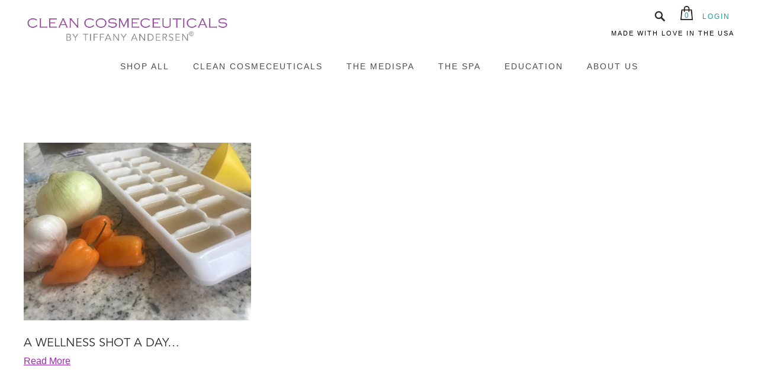

--- FILE ---
content_type: text/html; charset=UTF-8
request_url: https://www.tiffanyandersen.com/tag/garlic/
body_size: 27205
content:
	<!DOCTYPE html>
<html lang="en-US">
    <head>

        <!-- Meta Tags -->
        <meta name="author" content="Crack-Ajax Web Technologies" />
        <meta name="created" content="" />
        <meta charset="UTF-8" />
<script>
var gform;gform||(document.addEventListener("gform_main_scripts_loaded",function(){gform.scriptsLoaded=!0}),document.addEventListener("gform/theme/scripts_loaded",function(){gform.themeScriptsLoaded=!0}),window.addEventListener("DOMContentLoaded",function(){gform.domLoaded=!0}),gform={domLoaded:!1,scriptsLoaded:!1,themeScriptsLoaded:!1,isFormEditor:()=>"function"==typeof InitializeEditor,callIfLoaded:function(o){return!(!gform.domLoaded||!gform.scriptsLoaded||!gform.themeScriptsLoaded&&!gform.isFormEditor()||(gform.isFormEditor()&&console.warn("The use of gform.initializeOnLoaded() is deprecated in the form editor context and will be removed in Gravity Forms 3.1."),o(),0))},initializeOnLoaded:function(o){gform.callIfLoaded(o)||(document.addEventListener("gform_main_scripts_loaded",()=>{gform.scriptsLoaded=!0,gform.callIfLoaded(o)}),document.addEventListener("gform/theme/scripts_loaded",()=>{gform.themeScriptsLoaded=!0,gform.callIfLoaded(o)}),window.addEventListener("DOMContentLoaded",()=>{gform.domLoaded=!0,gform.callIfLoaded(o)}))},hooks:{action:{},filter:{}},addAction:function(o,r,e,t){gform.addHook("action",o,r,e,t)},addFilter:function(o,r,e,t){gform.addHook("filter",o,r,e,t)},doAction:function(o){gform.doHook("action",o,arguments)},applyFilters:function(o){return gform.doHook("filter",o,arguments)},removeAction:function(o,r){gform.removeHook("action",o,r)},removeFilter:function(o,r,e){gform.removeHook("filter",o,r,e)},addHook:function(o,r,e,t,n){null==gform.hooks[o][r]&&(gform.hooks[o][r]=[]);var d=gform.hooks[o][r];null==n&&(n=r+"_"+d.length),gform.hooks[o][r].push({tag:n,callable:e,priority:t=null==t?10:t})},doHook:function(r,o,e){var t;if(e=Array.prototype.slice.call(e,1),null!=gform.hooks[r][o]&&((o=gform.hooks[r][o]).sort(function(o,r){return o.priority-r.priority}),o.forEach(function(o){"function"!=typeof(t=o.callable)&&(t=window[t]),"action"==r?t.apply(null,e):e[0]=t.apply(null,e)})),"filter"==r)return e[0]},removeHook:function(o,r,t,n){var e;null!=gform.hooks[o][r]&&(e=(e=gform.hooks[o][r]).filter(function(o,r,e){return!!(null!=n&&n!=o.tag||null!=t&&t!=o.priority)}),gform.hooks[o][r]=e)}});
</script>

        <meta name="viewport" content="width=device-width, initial-scale=1.0">
		<meta name="google-site-verification" content="4e_-QOLnwpRA4JGPR4yQW09f-kHNbWkou3bJScqXNUo" />

		
					
			<!-- Global site tag (gtag.js) - Google Analytics -->
			<script async src="https://www.googletagmanager.com/gtag/js?id=UA-144016457-1"></script>
			<script>
				window.dataLayer = window.dataLayer || [];
			  	function gtag(){dataLayer.push(arguments);}
			  	gtag('js', new Date());

			  	gtag('config', 'UA-144016457-1');
			   	gtag('config', 'AW-10794121968');
				gtag('config', 'AW-10794121968/W4qrCLjO1v0CEPD1hJso', {
				    'phone_conversion_number': '800-684-8298'
				});
			</script>
        	
				
	  	
        <meta name='robots' content='index, follow, max-image-preview:large, max-snippet:-1, max-video-preview:-1' />

            <script data-no-defer="1" data-ezscrex="false" data-cfasync="false" data-pagespeed-no-defer data-cookieconsent="ignore">
                var ctPublicFunctions = {"_ajax_nonce":"4b9c827152","_rest_nonce":"8bf6470bda","_ajax_url":"\/wp-admin\/admin-ajax.php","_rest_url":"https:\/\/www.tiffanyandersen.com\/wp-json\/","data__cookies_type":"native","data__ajax_type":"rest","data__bot_detector_enabled":"0","data__frontend_data_log_enabled":1,"cookiePrefix":"","wprocket_detected":false,"host_url":"www.tiffanyandersen.com","text__ee_click_to_select":"Click to select the whole data","text__ee_original_email":"The complete one is","text__ee_got_it":"Got it","text__ee_blocked":"Blocked","text__ee_cannot_connect":"Cannot connect","text__ee_cannot_decode":"Can not decode email. Unknown reason","text__ee_email_decoder":"CleanTalk email decoder","text__ee_wait_for_decoding":"The magic is on the way!","text__ee_decoding_process":"Please wait a few seconds while we decode the contact data."}
            </script>
        
            <script data-no-defer="1" data-ezscrex="false" data-cfasync="false" data-pagespeed-no-defer data-cookieconsent="ignore">
                var ctPublic = {"_ajax_nonce":"4b9c827152","settings__forms__check_internal":"0","settings__forms__check_external":"0","settings__forms__force_protection":"0","settings__forms__search_test":"0","settings__forms__wc_add_to_cart":"0","settings__data__bot_detector_enabled":"0","settings__sfw__anti_crawler":0,"blog_home":"https:\/\/www.tiffanyandersen.com\/","pixel__setting":"0","pixel__enabled":false,"pixel__url":null,"data__email_check_before_post":"1","data__email_check_exist_post":"0","data__cookies_type":"native","data__key_is_ok":true,"data__visible_fields_required":true,"wl_brandname":"Anti-Spam by CleanTalk","wl_brandname_short":"CleanTalk","ct_checkjs_key":772273019,"emailEncoderPassKey":"43f685643da9dc594643f7733fb8ac72","bot_detector_forms_excluded":"W10=","advancedCacheExists":false,"varnishCacheExists":false,"wc_ajax_add_to_cart":true}
            </script>
        <script>window._wca = window._wca || [];</script>

	<!-- This site is optimized with the Yoast SEO plugin v26.7 - https://yoast.com/wordpress/plugins/seo/ -->
	<title>garlic Archives - Tiffany Andersen</title>
	<link rel="canonical" href="https://www.tiffanyandersen.com/tag/garlic/" />
	<meta property="og:locale" content="en_US" />
	<meta property="og:type" content="article" />
	<meta property="og:title" content="garlic Archives - Tiffany Andersen" />
	<meta property="og:url" content="https://www.tiffanyandersen.com/tag/garlic/" />
	<meta property="og:site_name" content="Tiffany Andersen" />
	<meta name="twitter:card" content="summary_large_image" />
	<script type="application/ld+json" class="yoast-schema-graph">{"@context":"https://schema.org","@graph":[{"@type":"CollectionPage","@id":"https://www.tiffanyandersen.com/tag/garlic/","url":"https://www.tiffanyandersen.com/tag/garlic/","name":"garlic Archives - Tiffany Andersen","isPartOf":{"@id":"https://www.tiffanyandersen.com/#website"},"primaryImageOfPage":{"@id":"https://www.tiffanyandersen.com/tag/garlic/#primaryimage"},"image":{"@id":"https://www.tiffanyandersen.com/tag/garlic/#primaryimage"},"thumbnailUrl":"https://www.tiffanyandersen.com/wp-content/uploads/2019/11/IMG_7794-scaled.jpeg","breadcrumb":{"@id":"https://www.tiffanyandersen.com/tag/garlic/#breadcrumb"},"inLanguage":"en-US"},{"@type":"ImageObject","inLanguage":"en-US","@id":"https://www.tiffanyandersen.com/tag/garlic/#primaryimage","url":"https://www.tiffanyandersen.com/wp-content/uploads/2019/11/IMG_7794-scaled.jpeg","contentUrl":"https://www.tiffanyandersen.com/wp-content/uploads/2019/11/IMG_7794-scaled.jpeg","width":2560,"height":1920},{"@type":"BreadcrumbList","@id":"https://www.tiffanyandersen.com/tag/garlic/#breadcrumb","itemListElement":[{"@type":"ListItem","position":1,"name":"Home","item":"https://www.tiffanyandersen.com/"},{"@type":"ListItem","position":2,"name":"garlic"}]},{"@type":"WebSite","@id":"https://www.tiffanyandersen.com/#website","url":"https://www.tiffanyandersen.com/","name":"Tiffany Andersen","description":"Clean Cosmeceuticals","publisher":{"@id":"https://www.tiffanyandersen.com/#organization"},"potentialAction":[{"@type":"SearchAction","target":{"@type":"EntryPoint","urlTemplate":"https://www.tiffanyandersen.com/?s={search_term_string}"},"query-input":{"@type":"PropertyValueSpecification","valueRequired":true,"valueName":"search_term_string"}}],"inLanguage":"en-US"},{"@type":"Organization","@id":"https://www.tiffanyandersen.com/#organization","name":"Tiffany Andersen","url":"https://www.tiffanyandersen.com/","logo":{"@type":"ImageObject","inLanguage":"en-US","@id":"https://www.tiffanyandersen.com/#/schema/logo/image/","url":"https://www.tiffanyandersen.com/wp-content/uploads/2018/12/cropped-tiffany-andersen-brands-logo-e1544645171348.jpg","contentUrl":"https://www.tiffanyandersen.com/wp-content/uploads/2018/12/cropped-tiffany-andersen-brands-logo-e1544645171348.jpg","width":200,"height":82,"caption":"Tiffany Andersen"},"image":{"@id":"https://www.tiffanyandersen.com/#/schema/logo/image/"}}]}</script>
	<!-- / Yoast SEO plugin. -->


<link rel='dns-prefetch' href='//stats.wp.com' />
<link rel='dns-prefetch' href='//fonts.googleapis.com' />
<link rel="alternate" type="application/rss+xml" title="Tiffany Andersen &raquo; Feed" href="https://www.tiffanyandersen.com/feed/" />
<link rel="alternate" type="application/rss+xml" title="Tiffany Andersen &raquo; Comments Feed" href="https://www.tiffanyandersen.com/comments/feed/" />
<link rel="alternate" type="application/rss+xml" title="Tiffany Andersen &raquo; garlic Tag Feed" href="https://www.tiffanyandersen.com/tag/garlic/feed/" />
<style id='wp-img-auto-sizes-contain-inline-css' type='text/css'>
img:is([sizes=auto i],[sizes^="auto," i]){contain-intrinsic-size:3000px 1500px}
/*# sourceURL=wp-img-auto-sizes-contain-inline-css */
</style>
<link rel='stylesheet' id='acfwf-wc-cart-block-integration-css' href='https://www.tiffanyandersen.com/wp-content/plugins/advanced-coupons-for-woocommerce-free/dist/assets/index-467dde24.css?ver=1766061832' type='text/css' media='all' />
<link rel='stylesheet' id='acfwf-wc-checkout-block-integration-css' href='https://www.tiffanyandersen.com/wp-content/plugins/advanced-coupons-for-woocommerce-free/dist/assets/index-2a7d8588.css?ver=1766061832' type='text/css' media='all' />
<style id='cf-frontend-style-inline-css' type='text/css'>
@font-face {
	font-family: 'Avenir Book';
	font-style: normal;
	font-weight: 400;
	src: url('https://www.tiffanyandersen.com/wp-content/uploads/2018/10/Avenir-Book.ttf') format('truetype');
}
@font-face {
	font-family: 'Acta Display';
	font-style: normal;
	font-weight: 400;
	src: url('https://www.tiffanyandersen.com/wp-content/uploads/2018/10/Acta-Display-Light.ttf') format('truetype');
}
/*# sourceURL=cf-frontend-style-inline-css */
</style>
<style id='wp-emoji-styles-inline-css' type='text/css'>

	img.wp-smiley, img.emoji {
		display: inline !important;
		border: none !important;
		box-shadow: none !important;
		height: 1em !important;
		width: 1em !important;
		margin: 0 0.07em !important;
		vertical-align: -0.1em !important;
		background: none !important;
		padding: 0 !important;
	}
/*# sourceURL=wp-emoji-styles-inline-css */
</style>
<link rel='stylesheet' id='wp-block-library-css' href='https://www.tiffanyandersen.com/wp-includes/css/dist/block-library/style.min.css?ver=6.9' type='text/css' media='all' />
<style id='classic-theme-styles-inline-css' type='text/css'>
/*! This file is auto-generated */
.wp-block-button__link{color:#fff;background-color:#32373c;border-radius:9999px;box-shadow:none;text-decoration:none;padding:calc(.667em + 2px) calc(1.333em + 2px);font-size:1.125em}.wp-block-file__button{background:#32373c;color:#fff;text-decoration:none}
/*# sourceURL=/wp-includes/css/classic-themes.min.css */
</style>
<link rel='stylesheet' id='acfw-blocks-frontend-css' href='https://www.tiffanyandersen.com/wp-content/plugins/advanced-coupons-for-woocommerce-free/css/acfw-blocks-frontend.css?ver=4.7.1' type='text/css' media='all' />
<link rel='stylesheet' id='wpzoom-social-icons-block-style-css' href='https://www.tiffanyandersen.com/wp-content/plugins/social-icons-widget-by-wpzoom/block/dist/style-wpzoom-social-icons.css?ver=4.5.4' type='text/css' media='all' />
<style id='tiles-marquee-style-inline-css' type='text/css'>
.wp-block-tiles-marquee{overflow:hidden;z-index:1}.wp-block-tiles-marquee__inner{--animationSpeed: 40s;-webkit-animation:tilesMarquee var(--animationSpeed) linear infinite forwards;animation:tilesMarquee var(--animationSpeed) linear infinite forwards;display:flex;flex-direction:row;flex-grow:0;flex-shrink:1;flex-wrap:nowrap;margin:0;padding-left:1rem;width:100%}@media(prefers-reduced-motion){.wp-block-tiles-marquee__inner{--animationSpeed: 0}}.wp-block-tiles-marquee__inner p{white-space:nowrap !important}.wp-block-tiles-marquee__inner p:not(:first-child){margin-left:3rem}@-webkit-keyframes tilesMarquee{0%{transform:translateX(0)}100%{transform:translateX(-100%)}}@keyframes tilesMarquee{0%{transform:translateX(0)}100%{transform:translateX(-100%)}}[dir=rtl] .wp-block-tiles-marquee__inner{-webkit-animation:tilesMarqueeRTL var(--animationSpeed) linear infinite forwards;animation:tilesMarqueeRTL var(--animationSpeed) linear infinite forwards}@-webkit-keyframes tilesMarqueeRTL{0%{transform:translateX(0)}100%{transform:translateX(100%)}}@keyframes tilesMarqueeRTL{0%{transform:translateX(0)}100%{transform:translateX(100%)}}

/*# sourceURL=https://www.tiffanyandersen.com/wp-content/plugins/tiles-marquee-block/build/style-index.css */
</style>
<link rel='stylesheet' id='dashicons-css' href='https://www.tiffanyandersen.com/wp-includes/css/dashicons.min.css?ver=6.9' type='text/css' media='all' />
<link rel='stylesheet' id='wpzoom-social-icons-academicons-css' href='https://www.tiffanyandersen.com/wp-content/plugins/social-icons-widget-by-wpzoom/assets/css/academicons.min.css?ver=1768509293' type='text/css' media='all' />
<link rel='stylesheet' id='wpzoom-social-icons-socicon-css' href='https://www.tiffanyandersen.com/wp-content/plugins/social-icons-widget-by-wpzoom/assets/css/wpzoom-socicon.css?ver=1768509293' type='text/css' media='all' />
<link rel='stylesheet' id='wpzoom-social-icons-font-awesome-5-css' href='https://www.tiffanyandersen.com/wp-content/plugins/social-icons-widget-by-wpzoom/assets/css/font-awesome-5.min.css?ver=1768509293' type='text/css' media='all' />
<link rel='stylesheet' id='wpzoom-social-icons-genericons-css' href='https://www.tiffanyandersen.com/wp-content/plugins/social-icons-widget-by-wpzoom/assets/css/genericons.css?ver=1768509293' type='text/css' media='all' />
<style id='global-styles-inline-css' type='text/css'>
:root{--wp--preset--aspect-ratio--square: 1;--wp--preset--aspect-ratio--4-3: 4/3;--wp--preset--aspect-ratio--3-4: 3/4;--wp--preset--aspect-ratio--3-2: 3/2;--wp--preset--aspect-ratio--2-3: 2/3;--wp--preset--aspect-ratio--16-9: 16/9;--wp--preset--aspect-ratio--9-16: 9/16;--wp--preset--color--black: #000000;--wp--preset--color--cyan-bluish-gray: #abb8c3;--wp--preset--color--white: #ffffff;--wp--preset--color--pale-pink: #f78da7;--wp--preset--color--vivid-red: #cf2e2e;--wp--preset--color--luminous-vivid-orange: #ff6900;--wp--preset--color--luminous-vivid-amber: #fcb900;--wp--preset--color--light-green-cyan: #7bdcb5;--wp--preset--color--vivid-green-cyan: #00d084;--wp--preset--color--pale-cyan-blue: #8ed1fc;--wp--preset--color--vivid-cyan-blue: #0693e3;--wp--preset--color--vivid-purple: #9b51e0;--wp--preset--color--light-blue: #d9f1f2;--wp--preset--color--dark-blue: #04a2ac;--wp--preset--color--light-gray: #dbdbdb;--wp--preset--color--light-green: #a5d27d;--wp--preset--color--purple: #9e28b5;--wp--preset--color--dark-gray: #2b2b2b;--wp--preset--gradient--vivid-cyan-blue-to-vivid-purple: linear-gradient(135deg,rgb(6,147,227) 0%,rgb(155,81,224) 100%);--wp--preset--gradient--light-green-cyan-to-vivid-green-cyan: linear-gradient(135deg,rgb(122,220,180) 0%,rgb(0,208,130) 100%);--wp--preset--gradient--luminous-vivid-amber-to-luminous-vivid-orange: linear-gradient(135deg,rgb(252,185,0) 0%,rgb(255,105,0) 100%);--wp--preset--gradient--luminous-vivid-orange-to-vivid-red: linear-gradient(135deg,rgb(255,105,0) 0%,rgb(207,46,46) 100%);--wp--preset--gradient--very-light-gray-to-cyan-bluish-gray: linear-gradient(135deg,rgb(238,238,238) 0%,rgb(169,184,195) 100%);--wp--preset--gradient--cool-to-warm-spectrum: linear-gradient(135deg,rgb(74,234,220) 0%,rgb(151,120,209) 20%,rgb(207,42,186) 40%,rgb(238,44,130) 60%,rgb(251,105,98) 80%,rgb(254,248,76) 100%);--wp--preset--gradient--blush-light-purple: linear-gradient(135deg,rgb(255,206,236) 0%,rgb(152,150,240) 100%);--wp--preset--gradient--blush-bordeaux: linear-gradient(135deg,rgb(254,205,165) 0%,rgb(254,45,45) 50%,rgb(107,0,62) 100%);--wp--preset--gradient--luminous-dusk: linear-gradient(135deg,rgb(255,203,112) 0%,rgb(199,81,192) 50%,rgb(65,88,208) 100%);--wp--preset--gradient--pale-ocean: linear-gradient(135deg,rgb(255,245,203) 0%,rgb(182,227,212) 50%,rgb(51,167,181) 100%);--wp--preset--gradient--electric-grass: linear-gradient(135deg,rgb(202,248,128) 0%,rgb(113,206,126) 100%);--wp--preset--gradient--midnight: linear-gradient(135deg,rgb(2,3,129) 0%,rgb(40,116,252) 100%);--wp--preset--font-size--small: 13px;--wp--preset--font-size--medium: 20px;--wp--preset--font-size--large: 36px;--wp--preset--font-size--x-large: 42px;--wp--preset--spacing--20: 0.44rem;--wp--preset--spacing--30: 0.67rem;--wp--preset--spacing--40: 1rem;--wp--preset--spacing--50: 1.5rem;--wp--preset--spacing--60: 2.25rem;--wp--preset--spacing--70: 3.38rem;--wp--preset--spacing--80: 5.06rem;--wp--preset--shadow--natural: 6px 6px 9px rgba(0, 0, 0, 0.2);--wp--preset--shadow--deep: 12px 12px 50px rgba(0, 0, 0, 0.4);--wp--preset--shadow--sharp: 6px 6px 0px rgba(0, 0, 0, 0.2);--wp--preset--shadow--outlined: 6px 6px 0px -3px rgb(255, 255, 255), 6px 6px rgb(0, 0, 0);--wp--preset--shadow--crisp: 6px 6px 0px rgb(0, 0, 0);}:where(.is-layout-flex){gap: 0.5em;}:where(.is-layout-grid){gap: 0.5em;}body .is-layout-flex{display: flex;}.is-layout-flex{flex-wrap: wrap;align-items: center;}.is-layout-flex > :is(*, div){margin: 0;}body .is-layout-grid{display: grid;}.is-layout-grid > :is(*, div){margin: 0;}:where(.wp-block-columns.is-layout-flex){gap: 2em;}:where(.wp-block-columns.is-layout-grid){gap: 2em;}:where(.wp-block-post-template.is-layout-flex){gap: 1.25em;}:where(.wp-block-post-template.is-layout-grid){gap: 1.25em;}.has-black-color{color: var(--wp--preset--color--black) !important;}.has-cyan-bluish-gray-color{color: var(--wp--preset--color--cyan-bluish-gray) !important;}.has-white-color{color: var(--wp--preset--color--white) !important;}.has-pale-pink-color{color: var(--wp--preset--color--pale-pink) !important;}.has-vivid-red-color{color: var(--wp--preset--color--vivid-red) !important;}.has-luminous-vivid-orange-color{color: var(--wp--preset--color--luminous-vivid-orange) !important;}.has-luminous-vivid-amber-color{color: var(--wp--preset--color--luminous-vivid-amber) !important;}.has-light-green-cyan-color{color: var(--wp--preset--color--light-green-cyan) !important;}.has-vivid-green-cyan-color{color: var(--wp--preset--color--vivid-green-cyan) !important;}.has-pale-cyan-blue-color{color: var(--wp--preset--color--pale-cyan-blue) !important;}.has-vivid-cyan-blue-color{color: var(--wp--preset--color--vivid-cyan-blue) !important;}.has-vivid-purple-color{color: var(--wp--preset--color--vivid-purple) !important;}.has-black-background-color{background-color: var(--wp--preset--color--black) !important;}.has-cyan-bluish-gray-background-color{background-color: var(--wp--preset--color--cyan-bluish-gray) !important;}.has-white-background-color{background-color: var(--wp--preset--color--white) !important;}.has-pale-pink-background-color{background-color: var(--wp--preset--color--pale-pink) !important;}.has-vivid-red-background-color{background-color: var(--wp--preset--color--vivid-red) !important;}.has-luminous-vivid-orange-background-color{background-color: var(--wp--preset--color--luminous-vivid-orange) !important;}.has-luminous-vivid-amber-background-color{background-color: var(--wp--preset--color--luminous-vivid-amber) !important;}.has-light-green-cyan-background-color{background-color: var(--wp--preset--color--light-green-cyan) !important;}.has-vivid-green-cyan-background-color{background-color: var(--wp--preset--color--vivid-green-cyan) !important;}.has-pale-cyan-blue-background-color{background-color: var(--wp--preset--color--pale-cyan-blue) !important;}.has-vivid-cyan-blue-background-color{background-color: var(--wp--preset--color--vivid-cyan-blue) !important;}.has-vivid-purple-background-color{background-color: var(--wp--preset--color--vivid-purple) !important;}.has-black-border-color{border-color: var(--wp--preset--color--black) !important;}.has-cyan-bluish-gray-border-color{border-color: var(--wp--preset--color--cyan-bluish-gray) !important;}.has-white-border-color{border-color: var(--wp--preset--color--white) !important;}.has-pale-pink-border-color{border-color: var(--wp--preset--color--pale-pink) !important;}.has-vivid-red-border-color{border-color: var(--wp--preset--color--vivid-red) !important;}.has-luminous-vivid-orange-border-color{border-color: var(--wp--preset--color--luminous-vivid-orange) !important;}.has-luminous-vivid-amber-border-color{border-color: var(--wp--preset--color--luminous-vivid-amber) !important;}.has-light-green-cyan-border-color{border-color: var(--wp--preset--color--light-green-cyan) !important;}.has-vivid-green-cyan-border-color{border-color: var(--wp--preset--color--vivid-green-cyan) !important;}.has-pale-cyan-blue-border-color{border-color: var(--wp--preset--color--pale-cyan-blue) !important;}.has-vivid-cyan-blue-border-color{border-color: var(--wp--preset--color--vivid-cyan-blue) !important;}.has-vivid-purple-border-color{border-color: var(--wp--preset--color--vivid-purple) !important;}.has-vivid-cyan-blue-to-vivid-purple-gradient-background{background: var(--wp--preset--gradient--vivid-cyan-blue-to-vivid-purple) !important;}.has-light-green-cyan-to-vivid-green-cyan-gradient-background{background: var(--wp--preset--gradient--light-green-cyan-to-vivid-green-cyan) !important;}.has-luminous-vivid-amber-to-luminous-vivid-orange-gradient-background{background: var(--wp--preset--gradient--luminous-vivid-amber-to-luminous-vivid-orange) !important;}.has-luminous-vivid-orange-to-vivid-red-gradient-background{background: var(--wp--preset--gradient--luminous-vivid-orange-to-vivid-red) !important;}.has-very-light-gray-to-cyan-bluish-gray-gradient-background{background: var(--wp--preset--gradient--very-light-gray-to-cyan-bluish-gray) !important;}.has-cool-to-warm-spectrum-gradient-background{background: var(--wp--preset--gradient--cool-to-warm-spectrum) !important;}.has-blush-light-purple-gradient-background{background: var(--wp--preset--gradient--blush-light-purple) !important;}.has-blush-bordeaux-gradient-background{background: var(--wp--preset--gradient--blush-bordeaux) !important;}.has-luminous-dusk-gradient-background{background: var(--wp--preset--gradient--luminous-dusk) !important;}.has-pale-ocean-gradient-background{background: var(--wp--preset--gradient--pale-ocean) !important;}.has-electric-grass-gradient-background{background: var(--wp--preset--gradient--electric-grass) !important;}.has-midnight-gradient-background{background: var(--wp--preset--gradient--midnight) !important;}.has-small-font-size{font-size: var(--wp--preset--font-size--small) !important;}.has-medium-font-size{font-size: var(--wp--preset--font-size--medium) !important;}.has-large-font-size{font-size: var(--wp--preset--font-size--large) !important;}.has-x-large-font-size{font-size: var(--wp--preset--font-size--x-large) !important;}
:where(.wp-block-post-template.is-layout-flex){gap: 1.25em;}:where(.wp-block-post-template.is-layout-grid){gap: 1.25em;}
:where(.wp-block-term-template.is-layout-flex){gap: 1.25em;}:where(.wp-block-term-template.is-layout-grid){gap: 1.25em;}
:where(.wp-block-columns.is-layout-flex){gap: 2em;}:where(.wp-block-columns.is-layout-grid){gap: 2em;}
:root :where(.wp-block-pullquote){font-size: 1.5em;line-height: 1.6;}
/*# sourceURL=global-styles-inline-css */
</style>
<link rel='stylesheet' id='pb-accordion-blocks-style-css' href='https://www.tiffanyandersen.com/wp-content/plugins/accordion-blocks/build/index.css?ver=1.5.0' type='text/css' media='all' />
<link rel='stylesheet' id='cleantalk-public-css-css' href='https://www.tiffanyandersen.com/wp-content/plugins/cleantalk-spam-protect/css/cleantalk-public.min.css?ver=6.70.1_1766151635' type='text/css' media='all' />
<link rel='stylesheet' id='cleantalk-email-decoder-css-css' href='https://www.tiffanyandersen.com/wp-content/plugins/cleantalk-spam-protect/css/cleantalk-email-decoder.min.css?ver=6.70.1_1766151635' type='text/css' media='all' />
<link rel='stylesheet' id='holistic-journey-css' href='https://www.tiffanyandersen.com/wp-content/plugins/holistic-journey/public/css/holistic-journey-public.css?ver=1.0.0' type='text/css' media='all' />
<link rel='stylesheet' id='imtst_style-css' href='https://www.tiffanyandersen.com/wp-content/plugins/indeed-my-testimonials/files/css/style.css?ver=6.9' type='text/css' media='all' />
<link rel='stylesheet' id='imtst_owl_carousel-css' href='https://www.tiffanyandersen.com/wp-content/plugins/indeed-my-testimonials/files/css/owl.carousel.css?ver=6.9' type='text/css' media='all' />
<link rel='stylesheet' id='imtst_font-awesome-css' href='https://www.tiffanyandersen.com/wp-content/plugins/indeed-my-testimonials/files/css/font-awesome.min.css?ver=6.9' type='text/css' media='all' />
<link rel='stylesheet' id='vip-program-css' href='https://www.tiffanyandersen.com/wp-content/plugins/vip-program/public/css/vip-program-public.css?ver=1.0.0' type='text/css' media='all' />
<link rel='stylesheet' id='woocommerce-layout-css' href='https://www.tiffanyandersen.com/wp-content/plugins/woocommerce/assets/css/woocommerce-layout.css?ver=10.4.3' type='text/css' media='all' />
<style id='woocommerce-layout-inline-css' type='text/css'>

	.infinite-scroll .woocommerce-pagination {
		display: none;
	}
/*# sourceURL=woocommerce-layout-inline-css */
</style>
<link rel='stylesheet' id='woocommerce-smallscreen-css' href='https://www.tiffanyandersen.com/wp-content/plugins/woocommerce/assets/css/woocommerce-smallscreen.css?ver=10.4.3' type='text/css' media='only screen and (max-width: 768px)' />
<link rel='stylesheet' id='woocommerce-general-css' href='https://www.tiffanyandersen.com/wp-content/plugins/woocommerce/assets/css/woocommerce.css?ver=10.4.3' type='text/css' media='all' />
<style id='woocommerce-inline-inline-css' type='text/css'>
.woocommerce form .form-row .required { visibility: visible; }
/*# sourceURL=woocommerce-inline-inline-css */
</style>
<link rel='stylesheet' id='font-awesome-css' href='https://www.tiffanyandersen.com/wp-content/plugins/elementor/assets/lib/font-awesome/css/font-awesome.min.css?ver=4.7.0' type='text/css' media='all' />
<link rel='stylesheet' id='genericons-css' href='https://www.tiffanyandersen.com/wp-content/plugins/jetpack/_inc/genericons/genericons/genericons.css?ver=3.1' type='text/css' media='all' />
<link rel='stylesheet' id='style-css' href='https://www.tiffanyandersen.com/wp-content/themes/ta-brands/style.css?time=12%3A08%3A11&#038;ver=2.1.2' type='text/css' media='all' />
<link rel='stylesheet' id='google-fonts-css' href='https://fonts.googleapis.com/css?family=Nunito&#038;ver=6.9' type='text/css' media='all' />
<link rel='stylesheet' id='owl-css' href='https://www.tiffanyandersen.com/wp-content/themes/ta-brands/js/owl-carousel/owl.carousel.min.css?ver=2.2.1' type='text/css' media='all' />
<link rel='stylesheet' id='owl-theme-css' href='https://www.tiffanyandersen.com/wp-content/themes/ta-brands/js/owl-carousel/owl.theme.default.min.css?ver=2.2.1' type='text/css' media='all' />
<link rel='stylesheet' id='selectBoxIt-css-css' href='https://www.tiffanyandersen.com/wp-content/themes/ta-brands/js/jquery.selectBoxIt.js-master/src/stylesheets/jquery.selectBoxIt.css?ver=3.8.1' type='text/css' media='all' />
<link rel='stylesheet' id='wpzoom-social-icons-font-awesome-3-css' href='https://www.tiffanyandersen.com/wp-content/plugins/social-icons-widget-by-wpzoom/assets/css/font-awesome-3.min.css?ver=1768509293' type='text/css' media='all' />
<link rel='stylesheet' id='wpzoom-social-icons-styles-css' href='https://www.tiffanyandersen.com/wp-content/plugins/social-icons-widget-by-wpzoom/assets/css/wpzoom-social-icons-styles.css?ver=1768509293' type='text/css' media='all' />
<link rel='stylesheet' id='wpr-text-animations-css-css' href='https://www.tiffanyandersen.com/wp-content/plugins/royal-elementor-addons/assets/css/lib/animations/text-animations.min.css?ver=1.7.1045' type='text/css' media='all' />
<link rel='stylesheet' id='wpr-addons-css-css' href='https://www.tiffanyandersen.com/wp-content/plugins/royal-elementor-addons/assets/css/frontend.min.css?ver=1.7.1045' type='text/css' media='all' />
<link rel='stylesheet' id='font-awesome-5-all-css' href='https://www.tiffanyandersen.com/wp-content/plugins/elementor/assets/lib/font-awesome/css/all.min.css?ver=1.7.1045' type='text/css' media='all' />
<link rel='stylesheet' id='site-reviews-css' href='https://www.tiffanyandersen.com/wp-content/plugins/site-reviews/assets/styles/default.css?ver=7.2.13' type='text/css' media='all' />
<style id='site-reviews-inline-css' type='text/css'>
:root{--glsr-star-empty:url(https://www.tiffanyandersen.com/wp-content/plugins/site-reviews/assets/images/stars/default/star-empty.svg);--glsr-star-error:url(https://www.tiffanyandersen.com/wp-content/plugins/site-reviews/assets/images/stars/default/star-error.svg);--glsr-star-full:url(https://www.tiffanyandersen.com/wp-content/plugins/site-reviews/assets/images/stars/default/star-full.svg);--glsr-star-half:url(https://www.tiffanyandersen.com/wp-content/plugins/site-reviews/assets/images/stars/default/star-half.svg)}
ul.glsr li a{display:flex;justify-content:space-between;}.glsr.woocommerce-product-rating{align-items:center;display:inline-flex;gap:.5em;}.glsr.woocommerce-product-rating .woocommerce-review-link{top:-1px!important;}
/*# sourceURL=site-reviews-inline-css */
</style>
<link rel='preload' as='font'  id='wpzoom-social-icons-font-academicons-woff2-css' href='https://www.tiffanyandersen.com/wp-content/plugins/social-icons-widget-by-wpzoom/assets/font/academicons.woff2?v=1.9.2'  type='font/woff2' crossorigin />
<link rel='preload' as='font'  id='wpzoom-social-icons-font-fontawesome-3-woff2-css' href='https://www.tiffanyandersen.com/wp-content/plugins/social-icons-widget-by-wpzoom/assets/font/fontawesome-webfont.woff2?v=4.7.0'  type='font/woff2' crossorigin />
<link rel='preload' as='font'  id='wpzoom-social-icons-font-fontawesome-5-brands-woff2-css' href='https://www.tiffanyandersen.com/wp-content/plugins/social-icons-widget-by-wpzoom/assets/font/fa-brands-400.woff2'  type='font/woff2' crossorigin />
<link rel='preload' as='font'  id='wpzoom-social-icons-font-fontawesome-5-regular-woff2-css' href='https://www.tiffanyandersen.com/wp-content/plugins/social-icons-widget-by-wpzoom/assets/font/fa-regular-400.woff2'  type='font/woff2' crossorigin />
<link rel='preload' as='font'  id='wpzoom-social-icons-font-fontawesome-5-solid-woff2-css' href='https://www.tiffanyandersen.com/wp-content/plugins/social-icons-widget-by-wpzoom/assets/font/fa-solid-900.woff2'  type='font/woff2' crossorigin />
<link rel='preload' as='font'  id='wpzoom-social-icons-font-genericons-woff-css' href='https://www.tiffanyandersen.com/wp-content/plugins/social-icons-widget-by-wpzoom/assets/font/Genericons.woff'  type='font/woff' crossorigin />
<link rel='preload' as='font'  id='wpzoom-social-icons-font-socicon-woff2-css' href='https://www.tiffanyandersen.com/wp-content/plugins/social-icons-widget-by-wpzoom/assets/font/socicon.woff2?v=4.5.4'  type='font/woff2' crossorigin />
<script src="https://www.tiffanyandersen.com/wp-includes/js/dist/vendor/react.min.js?ver=18.3.1.1" id="react-js"></script>
<script src="https://www.tiffanyandersen.com/wp-includes/js/dist/vendor/react-dom.min.js?ver=18.3.1.1" id="react-dom-js"></script>
<script src="https://www.tiffanyandersen.com/wp-includes/js/dist/vendor/react-jsx-runtime.min.js?ver=18.3.1" id="react-jsx-runtime-js"></script>
<script src="https://www.tiffanyandersen.com/wp-includes/js/dist/dom-ready.min.js?ver=f77871ff7694fffea381" id="wp-dom-ready-js"></script>
<script src="https://www.tiffanyandersen.com/wp-includes/js/dist/hooks.min.js?ver=dd5603f07f9220ed27f1" id="wp-hooks-js"></script>
<script src="https://www.tiffanyandersen.com/wp-includes/js/dist/i18n.min.js?ver=c26c3dc7bed366793375" id="wp-i18n-js"></script>
<script id="wp-i18n-js-after">
wp.i18n.setLocaleData( { 'text direction\u0004ltr': [ 'ltr' ] } );
//# sourceURL=wp-i18n-js-after
</script>
<script src="https://www.tiffanyandersen.com/wp-includes/js/dist/a11y.min.js?ver=cb460b4676c94bd228ed" id="wp-a11y-js"></script>
<script src="https://www.tiffanyandersen.com/wp-includes/js/dist/url.min.js?ver=9e178c9516d1222dc834" id="wp-url-js"></script>
<script src="https://www.tiffanyandersen.com/wp-includes/js/dist/api-fetch.min.js?ver=3a4d9af2b423048b0dee" id="wp-api-fetch-js"></script>
<script id="wp-api-fetch-js-after">
wp.apiFetch.use( wp.apiFetch.createRootURLMiddleware( "https://www.tiffanyandersen.com/wp-json/" ) );
wp.apiFetch.nonceMiddleware = wp.apiFetch.createNonceMiddleware( "8bf6470bda" );
wp.apiFetch.use( wp.apiFetch.nonceMiddleware );
wp.apiFetch.use( wp.apiFetch.mediaUploadMiddleware );
wp.apiFetch.nonceEndpoint = "https://www.tiffanyandersen.com/wp-admin/admin-ajax.php?action=rest-nonce";
//# sourceURL=wp-api-fetch-js-after
</script>
<script src="https://www.tiffanyandersen.com/wp-includes/js/dist/blob.min.js?ver=9113eed771d446f4a556" id="wp-blob-js"></script>
<script src="https://www.tiffanyandersen.com/wp-includes/js/dist/block-serialization-default-parser.min.js?ver=14d44daebf663d05d330" id="wp-block-serialization-default-parser-js"></script>
<script src="https://www.tiffanyandersen.com/wp-includes/js/dist/autop.min.js?ver=9fb50649848277dd318d" id="wp-autop-js"></script>
<script src="https://www.tiffanyandersen.com/wp-includes/js/dist/deprecated.min.js?ver=e1f84915c5e8ae38964c" id="wp-deprecated-js"></script>
<script src="https://www.tiffanyandersen.com/wp-includes/js/dist/dom.min.js?ver=26edef3be6483da3de2e" id="wp-dom-js"></script>
<script src="https://www.tiffanyandersen.com/wp-includes/js/dist/escape-html.min.js?ver=6561a406d2d232a6fbd2" id="wp-escape-html-js"></script>
<script src="https://www.tiffanyandersen.com/wp-includes/js/dist/element.min.js?ver=6a582b0c827fa25df3dd" id="wp-element-js"></script>
<script src="https://www.tiffanyandersen.com/wp-includes/js/dist/is-shallow-equal.min.js?ver=e0f9f1d78d83f5196979" id="wp-is-shallow-equal-js"></script>
<script src="https://www.tiffanyandersen.com/wp-includes/js/dist/keycodes.min.js?ver=34c8fb5e7a594a1c8037" id="wp-keycodes-js"></script>
<script src="https://www.tiffanyandersen.com/wp-includes/js/dist/priority-queue.min.js?ver=2d59d091223ee9a33838" id="wp-priority-queue-js"></script>
<script src="https://www.tiffanyandersen.com/wp-includes/js/dist/compose.min.js?ver=7a9b375d8c19cf9d3d9b" id="wp-compose-js"></script>
<script src="https://www.tiffanyandersen.com/wp-includes/js/dist/private-apis.min.js?ver=4f465748bda624774139" id="wp-private-apis-js"></script>
<script src="https://www.tiffanyandersen.com/wp-includes/js/dist/redux-routine.min.js?ver=8bb92d45458b29590f53" id="wp-redux-routine-js"></script>
<script src="https://www.tiffanyandersen.com/wp-includes/js/dist/data.min.js?ver=f940198280891b0b6318" id="wp-data-js"></script>
<script id="wp-data-js-after">
( function() {
	var userId = 0;
	var storageKey = "WP_DATA_USER_" + userId;
	wp.data
		.use( wp.data.plugins.persistence, { storageKey: storageKey } );
} )();
//# sourceURL=wp-data-js-after
</script>
<script src="https://www.tiffanyandersen.com/wp-includes/js/dist/html-entities.min.js?ver=e8b78b18a162491d5e5f" id="wp-html-entities-js"></script>
<script src="https://www.tiffanyandersen.com/wp-includes/js/dist/rich-text.min.js?ver=5bdbb44f3039529e3645" id="wp-rich-text-js"></script>
<script src="https://www.tiffanyandersen.com/wp-includes/js/dist/shortcode.min.js?ver=0b3174183b858f2df320" id="wp-shortcode-js"></script>
<script src="https://www.tiffanyandersen.com/wp-includes/js/dist/warning.min.js?ver=d69bc18c456d01c11d5a" id="wp-warning-js"></script>
<script src="https://www.tiffanyandersen.com/wp-includes/js/dist/blocks.min.js?ver=de131db49fa830bc97da" id="wp-blocks-js"></script>
<script src="https://www.tiffanyandersen.com/wp-includes/js/dist/vendor/moment.min.js?ver=2.30.1" id="moment-js"></script>
<script id="moment-js-after">
moment.updateLocale( 'en_US', {"months":["January","February","March","April","May","June","July","August","September","October","November","December"],"monthsShort":["Jan","Feb","Mar","Apr","May","Jun","Jul","Aug","Sep","Oct","Nov","Dec"],"weekdays":["Sunday","Monday","Tuesday","Wednesday","Thursday","Friday","Saturday"],"weekdaysShort":["Sun","Mon","Tue","Wed","Thu","Fri","Sat"],"week":{"dow":1},"longDateFormat":{"LT":"g:i a","LTS":null,"L":null,"LL":"F j, Y","LLL":"F j, Y g:i a","LLLL":null}} );
//# sourceURL=moment-js-after
</script>
<script src="https://www.tiffanyandersen.com/wp-includes/js/dist/date.min.js?ver=795a56839718d3ff7eae" id="wp-date-js"></script>
<script id="wp-date-js-after">
wp.date.setSettings( {"l10n":{"locale":"en_US","months":["January","February","March","April","May","June","July","August","September","October","November","December"],"monthsShort":["Jan","Feb","Mar","Apr","May","Jun","Jul","Aug","Sep","Oct","Nov","Dec"],"weekdays":["Sunday","Monday","Tuesday","Wednesday","Thursday","Friday","Saturday"],"weekdaysShort":["Sun","Mon","Tue","Wed","Thu","Fri","Sat"],"meridiem":{"am":"am","pm":"pm","AM":"AM","PM":"PM"},"relative":{"future":"%s from now","past":"%s ago","s":"a second","ss":"%d seconds","m":"a minute","mm":"%d minutes","h":"an hour","hh":"%d hours","d":"a day","dd":"%d days","M":"a month","MM":"%d months","y":"a year","yy":"%d years"},"startOfWeek":1},"formats":{"time":"g:i a","date":"F j, Y","datetime":"F j, Y g:i a","datetimeAbbreviated":"M j, Y g:i a"},"timezone":{"offset":-7,"offsetFormatted":"-7","string":"America/Denver","abbr":"MST"}} );
//# sourceURL=wp-date-js-after
</script>
<script src="https://www.tiffanyandersen.com/wp-includes/js/dist/primitives.min.js?ver=0b5dcc337aa7cbf75570" id="wp-primitives-js"></script>
<script src="https://www.tiffanyandersen.com/wp-includes/js/dist/components.min.js?ver=ad5cb4227f07a3d422ad" id="wp-components-js"></script>
<script src="https://www.tiffanyandersen.com/wp-includes/js/dist/keyboard-shortcuts.min.js?ver=fbc45a34ce65c5723afa" id="wp-keyboard-shortcuts-js"></script>
<script src="https://www.tiffanyandersen.com/wp-includes/js/dist/commands.min.js?ver=cac8f4817ab7cea0ac49" id="wp-commands-js"></script>
<script src="https://www.tiffanyandersen.com/wp-includes/js/dist/notices.min.js?ver=f62fbf15dcc23301922f" id="wp-notices-js"></script>
<script src="https://www.tiffanyandersen.com/wp-includes/js/dist/preferences-persistence.min.js?ver=e954d3a4426d311f7d1a" id="wp-preferences-persistence-js"></script>
<script src="https://www.tiffanyandersen.com/wp-includes/js/dist/preferences.min.js?ver=2ca086aed510c242a1ed" id="wp-preferences-js"></script>
<script id="wp-preferences-js-after">
( function() {
				var serverData = false;
				var userId = "0";
				var persistenceLayer = wp.preferencesPersistence.__unstableCreatePersistenceLayer( serverData, userId );
				var preferencesStore = wp.preferences.store;
				wp.data.dispatch( preferencesStore ).setPersistenceLayer( persistenceLayer );
			} ) ();
//# sourceURL=wp-preferences-js-after
</script>
<script src="https://www.tiffanyandersen.com/wp-includes/js/dist/style-engine.min.js?ver=7c6fcedc37dadafb8a81" id="wp-style-engine-js"></script>
<script src="https://www.tiffanyandersen.com/wp-includes/js/dist/token-list.min.js?ver=cfdf635a436c3953a965" id="wp-token-list-js"></script>
<script src="https://www.tiffanyandersen.com/wp-includes/js/dist/block-editor.min.js?ver=6ab992f915da9674d250" id="wp-block-editor-js"></script>
<script src="https://www.tiffanyandersen.com/wp-includes/js/dist/server-side-render.min.js?ver=7db2472793a2abb97aa5" id="wp-server-side-render-js"></script>
<script src="https://www.tiffanyandersen.com/wp-content/plugins/logo-showcase-ultimate/build/index.js?ver=6.9" id="lcg-gutenberg-js-js"></script>
<script data-cfasync="false" src="https://www.tiffanyandersen.com/wp-includes/js/jquery/jquery.min.js?ver=3.7.1" id="jquery-core-js"></script>
<script data-cfasync="false" src="https://www.tiffanyandersen.com/wp-includes/js/jquery/jquery-migrate.min.js?ver=3.4.1" id="jquery-migrate-js"></script>
<script src="https://www.tiffanyandersen.com/wp-content/plugins/cleantalk-spam-protect/js/apbct-public-bundle_gathering.min.js?ver=6.70.1_1766151635" id="apbct-public-bundle_gathering.min-js-js"></script>
<script src="https://www.tiffanyandersen.com/wp-content/plugins/holistic-journey/public/js/holistic-journey-public.js?ver=1.0.0" id="holistic-journey-js"></script>
<script src="https://www.tiffanyandersen.com/wp-content/plugins/indeed-my-testimonials/files/js/owl.carousel.js" id="imtst_owl_carousel-js"></script>
<script src="https://www.tiffanyandersen.com/wp-content/plugins/indeed-my-testimonials/files/js/front_end.js" id="imtst_front_end_testimonials_js-js"></script>
<script src="https://www.tiffanyandersen.com/wp-content/plugins/indeed-my-testimonials/files/js/isotope.pkgd.min.js" id="imtst_isotope_pkgd_min-js"></script>
<script id="vip-program-js-extra">
var public_ajax_vip_data = {"ajax_url":"https://www.tiffanyandersen.com/wp-admin/admin-ajax.php","ajax_nonce":"bb38f6b27a"};
//# sourceURL=vip-program-js-extra
</script>
<script src="https://www.tiffanyandersen.com/wp-content/plugins/vip-program/public/js/vip-program-public.js?ver=1.0.0" id="vip-program-js"></script>
<script src="https://www.tiffanyandersen.com/wp-content/plugins/woocommerce/assets/js/jquery-blockui/jquery.blockUI.min.js?ver=2.7.0-wc.10.4.3" id="wc-jquery-blockui-js" defer data-wp-strategy="defer"></script>
<script id="wc-add-to-cart-js-extra">
var wc_add_to_cart_params = {"ajax_url":"/wp-admin/admin-ajax.php","wc_ajax_url":"/?wc-ajax=%%endpoint%%","i18n_view_cart":"View cart","cart_url":"https://www.tiffanyandersen.com/cart/","is_cart":"","cart_redirect_after_add":"no"};
//# sourceURL=wc-add-to-cart-js-extra
</script>
<script src="https://www.tiffanyandersen.com/wp-content/plugins/woocommerce/assets/js/frontend/add-to-cart.min.js?ver=10.4.3" id="wc-add-to-cart-js" defer data-wp-strategy="defer"></script>
<script src="https://www.tiffanyandersen.com/wp-content/plugins/woocommerce/assets/js/js-cookie/js.cookie.min.js?ver=2.1.4-wc.10.4.3" id="wc-js-cookie-js" defer data-wp-strategy="defer"></script>
<script id="woocommerce-js-extra">
var woocommerce_params = {"ajax_url":"/wp-admin/admin-ajax.php","wc_ajax_url":"/?wc-ajax=%%endpoint%%","i18n_password_show":"Show password","i18n_password_hide":"Hide password"};
//# sourceURL=woocommerce-js-extra
</script>
<script src="https://www.tiffanyandersen.com/wp-content/plugins/woocommerce/assets/js/frontend/woocommerce.min.js?ver=10.4.3" id="woocommerce-js" defer data-wp-strategy="defer"></script>
<script src="https://www.tiffanyandersen.com/wp-content/themes/ta-brands/js/jquery.selectBoxIt.js-master/libs/jqueryUI/jquery-ui.js?ver=1.9.1" id="jquery-ui-js-js"></script>
<script src="https://www.tiffanyandersen.com/wp-content/themes/ta-brands/js/jquery.selectBoxIt.js-master/src/javascripts/jquery.selectBoxIt.min.js?ver=3.8.1" id="selectBoxIt-js"></script>
<script src="https://stats.wp.com/s-202603.js" id="woocommerce-analytics-js" defer data-wp-strategy="defer"></script>
<link rel="https://api.w.org/" href="https://www.tiffanyandersen.com/wp-json/" /><link rel="alternate" title="JSON" type="application/json" href="https://www.tiffanyandersen.com/wp-json/wp/v2/tags/877" /><link rel="EditURI" type="application/rsd+xml" title="RSD" href="https://www.tiffanyandersen.com/xmlrpc.php?rsd" />
<meta name="generator" content="WordPress 6.9" />
<meta name="generator" content="WooCommerce 10.4.3" />
<meta name="generator" content="Advanced Coupons for WooCommerce Free v4.7.1" />	<style>img#wpstats{display:none}</style>
			<noscript><style>.woocommerce-product-gallery{ opacity: 1 !important; }</style></noscript>
	<meta name="generator" content="Elementor 3.34.1; features: e_font_icon_svg, additional_custom_breakpoints; settings: css_print_method-external, google_font-enabled, font_display-swap">
			<style>
				.e-con.e-parent:nth-of-type(n+4):not(.e-lazyloaded):not(.e-no-lazyload),
				.e-con.e-parent:nth-of-type(n+4):not(.e-lazyloaded):not(.e-no-lazyload) * {
					background-image: none !important;
				}
				@media screen and (max-height: 1024px) {
					.e-con.e-parent:nth-of-type(n+3):not(.e-lazyloaded):not(.e-no-lazyload),
					.e-con.e-parent:nth-of-type(n+3):not(.e-lazyloaded):not(.e-no-lazyload) * {
						background-image: none !important;
					}
				}
				@media screen and (max-height: 640px) {
					.e-con.e-parent:nth-of-type(n+2):not(.e-lazyloaded):not(.e-no-lazyload),
					.e-con.e-parent:nth-of-type(n+2):not(.e-lazyloaded):not(.e-no-lazyload) * {
						background-image: none !important;
					}
				}
			</style>
			<link rel="modulepreload" href="https://www.tiffanyandersen.com/wp-content/plugins/advanced-coupons-for-woocommerce-free/dist/common/NoticesPlugin.12346420.js"  /><link rel="modulepreload" href="https://www.tiffanyandersen.com/wp-content/plugins/advanced-coupons-for-woocommerce-free/dist/common/sanitize.7727159a.js"  /><link rel="modulepreload" href="https://www.tiffanyandersen.com/wp-content/plugins/advanced-coupons-for-woocommerce-free/dist/common/NoticesPlugin.12346420.js"  /><link rel="modulepreload" href="https://www.tiffanyandersen.com/wp-content/plugins/advanced-coupons-for-woocommerce-free/dist/common/sanitize.7727159a.js"  /><link rel="icon" href="https://www.tiffanyandersen.com/wp-content/uploads/2018/10/cropped-Cross-Silver_Transp-32x32.png" sizes="32x32" />
<link rel="icon" href="https://www.tiffanyandersen.com/wp-content/uploads/2018/10/cropped-Cross-Silver_Transp-192x192.png" sizes="192x192" />
<link rel="apple-touch-icon" href="https://www.tiffanyandersen.com/wp-content/uploads/2018/10/cropped-Cross-Silver_Transp-180x180.png" />
<meta name="msapplication-TileImage" content="https://www.tiffanyandersen.com/wp-content/uploads/2018/10/cropped-Cross-Silver_Transp-270x270.png" />
		<style type="text/css" id="wp-custom-css">
			/* Remove Images 7-2-25 */
.woocommerce div.product .woocommerce-tabs,
nav.primary-nav ul li ul .inner-bg {
	background-image: none !important;
}
.brand-tiffany-andersen .document-footer {
	clear: both;
}
/* End Remove Images */

/* New Css Start */

.glsr-review {
    gap: 25px !important;
}
.ta-brands .has-dark-blue-background-color, .button, .archive .purchasable .button:after, .woocommerce ul.products li.product .button, .wpr-product-add-to-cart .single_add_to_cart_button, .single_add_to_cart_button {
    background-color: transparent !important;
    color: #9e28b5 !important;
	border:1px solid #9e28b5 !important;
	border-radius: 25px !important;
}
a.wp-block-button__link:hover {
    border-color: #9e28b5 !important;
    background-color: #9e28b5 !important;
	color:#ffffff !important;
}
.glsr-default .glsr-review-content{
	margin: 15px 0;
}
.woocommerce main.shop div.product form.cart .single_add_to_cart_button:hover {
    background-color: #9e28b5 !important;
}
.ta-brands .has-dark-blue-background-color:hover, .button:hover, .archive .purchasable .button:hover:after, .woocommerce ul.products li.product .button:hover, .wpr-product-add-to-cart .single_add_to_cart_button:hover, .single_add_to_cart_button:hover {
    background-color: #9e28b5 !important;
    color: #ffffff !important;
	border-color:#9e28b5 !important;
}
h1, h2, h3{
	font-family:"Acta Display", Sans-serif !important;
	text-transform:uppercase !important;
}
.product_css h2.woocommerce-loop-product__title {
    font-size: 20px !important;
}
.product_css h3 {
    font-weight: 400 !important;
    font-size: 18px !important;
}
.slick-dots li {
    width: 10px!important;
    height: 10px!important;
    margin: 0 3px!important; 
}
.wpr-grid-image-wrap img {
    width: 200px;
    height: 150px;
    object-fit: contain;
}
.wpr-product-media-wrap {
    display: block;
}
.main_images_css .woocommerce-product-gallery__image.flex-active-slide img, .main_images_css img.wp-post-image {
    width: 100%;
    height: 500px;
    object-fit: contain;
}
.slick-prev:before, .slick-next:before {
    color: #9e28b5; 
}
.main_images_css ol.flex-control-nav.flex-control-thumbs {
    grid-template-columns: 1fr 1fr 1fr 1fr !important;
}
main.shop .woocommerce-LoopProduct-link h3 {
		font-size:14px !important;
	font-weight:400 !important;
}
main.shop .woocommerce-LoopProduct-link h2 {
	font-size:18px !important;
}
main.shop header.woocommerce-products-header {
    padding-top: 150px !important;
}

/* New Css End */


.slick-prev {
    left: -40px;
}

.slick-next {
    right: -20px; 
}
.glsr-review-author .glsr-tag-value {
    font-weight: bold;
    color: #000;
}
main.pages header.page-header {
	display: none;
}
main.shop .row .woocommerce-notices-wrapper {
	padding-top: 70px;
	
	& .woocommerce-message {
		margin-bottom: 30px;
	}
}
main .page-header h1 {
	margin-top: 30px;
	margin-bottom: 30px;
}
.c-accordion__title {
    margin: 15px 0 15px;
}
article {
	padding-bottom: 50px;
}

.site-title-wrapper {
	padding-bottom: 0;
}

header.document-header nav.primary-nav {
	padding: 15px 0;
}

.wp-block-wpzoom-blocks-social-icons {
	flex-direction: column;
}

.wp-block-wpzoom-blocks-social-icons.is-style-without-canvas .icon-label {
	color: inherit;
  font-size: inherit;
}

[class ^="icon-"], [class *=" icon-"] {
	font-family: inherit;
}

.wp-block-wpzoom-blocks-social-icons .social-icon.socicon:empty {
	margin-right: 10px;
}

.social-icon:before {
	font-size: 1.5em;
}

#menu-item-36082 .dropdown-menu .inner-bg {
	background-position: 0 -112px;
}

.woocommerce-demo-store .woocommerce-store-notice {
	background-color: #a1d5da;
}


.usa-header { font-size: 11px !important; top: -30px !important; }
.usa-header i { display: none !important; }
main { background: #fff; }
#menu-item-12511 a, #menu-item-12072 a { font-size: 12px; }
header.document-header #searchform span.genericon-search:before { font-size: 22px; }
header.document-header .header-top .top-header-right li a, i.fa-shopping-cart:before, span.cart-items-qty, .the-mini-cart { font-size: 12px !important;  }
header.document-header .header-top .top-header-right ul.top-nav.right { grid-template-columns: 36px 50px; }
.fa-shopping-cart { height: 24px !important; width: 24px !important; margin-top: 0px !important;}
span.cart-items-qty { margin-top: -3px; margin-left: -5px; }
h2.woocommerce-loop-product__title { font-size: 24px !important; letter-spacing:1px;}
h2.subtlety, .subtlety h2, h3.subtlety { font-size: 32px !important; letter-spacing: 2px; } 
.margin-bottom-20 { margin-bottom: 20px !important; }
.naturalize h3 { font-size: 22px !important; letter-spacing: 2px; }
.naturalize h2 { font-size: 28px !important; letter-spacing: 2px; }
.naturalize h4 { font-size: 20px !important; letter-spacing: 1px; }
.naturalize .toxin-wrapper li { font-style: normal !important; font-weight: 400 !important; padding-left: 0px !important; text-align: center !important; margin-left: -145px;}
.blurb-quote h3, .moreta a { font-size: 22px; letter-spacing: 2px; }
.primary-nav li.menu-item a, .top-nav-right { font-size: 14px !important; letter-spacing: 2px !important; font-weight: 400 !important; }
nav._primary-nav { padding: 12px 0px !important; border-top: 1px solid #ededed !important; border-bottom: 1px solid #ededed !important; margin-bottom: 8px !important; width: 170% !important; overflow: visible !important; margin-left: -35%; }
.document-footer h3, .document-footer p, .document-footer a, .document-footer .menu-item, .document-footer address { font-size: 80% !important; }
.brand-tiffany-andersen #top-header-widget { height: 40px !important; }
.brand-tiffany-andersen .document-footer h3 { font-size: 18px !important; letter-spacing: 1px; }
.brand-tiffany-andersen .document-footer { -background: #cff1f2 !important; }
.price { font-size: 100% !important;}
.price ins { text-decoration: none !important; }
._woocommerce span.onsale { background: url("https://tiffanyandersen.com/wp-content/uploads/2018/01/goldendrop2.jpg") no-repeat; border-radius: 0 !important; background-color: #fff !important; height: 100px; width: 50px; background-position: center !important; padding-top: 40px !important; text-shadow: 1px 1px 2px gold; margin-top: -20px !important;    }
.archive .purchasable a.button {
  visibility: hidden;
}
.archive .purchasable .button:after {
  content:'Add to Bag'; 
  visibility: visible;
  display: block;
    background-color: white;
    border: 1px solid black;
    border-radius: 0;
    color: #107b31;
    font-size: 14px;
    text-transform: uppercase;
    text-decoration: none;
    font-weight: normal;
    line-height: inherit;
	    border-radius: 25px;
    padding: 12px 30px 11px;
}
	.archive .button {
		margin-top:0 !important;
	}
.related h2, h1.page-title { font-size: 32px; letter-spacing: 2px;}
.cart input, .cart button { font-size: 14px !important; background: transparent; }
main.shop .woocommerce-breadcrumb ul li a:after, main.shop section.custom-sort .menu-wrapper li a:after, main.shop section.custom-sort .menu-wrapper .selectboxit-text:after {     content: '\232a';}
@media screen and (max-width: 799px) {
	.clean_page_banner img {
    background: #7a7a7a;
}
	.dual_btn {
    gap: 0;
}
	main.posts article {
    padding-bottom: 0px;
}
	.four_column_css {
		display: grid !important;
    grid-template-columns: 1fr 1fr;
	}
	.clean_inner_col {
       gap: 0;
}
	    .no-scroll .newsletter.popup .gform_wrapper {
        padding: 0px;
    }
	.remove_spc_mob {
		display:none;
	}
	.three_col_box {
    gap: 20px;
    padding-top: 60px;
    margin-bottom: 0;
}
	main.blog, main.posts {
    margin-top: 0px;
}
	article#post-61 figure.wp-block-image.size-large {
    margin-bottom: 0;
}
		main.posts section.comments-section {
			padding:0 10px;
}
	.wp-block-media-text>.wp-block-media-text__content {
    padding: 0;
}
	.serial_no_css {
    display: grid !important;
    grid-template-columns: 7% 90%;
    gap: 20px;
    padding-top: 20px;
}
._primary-nav li.menu-item a, .top-nav-right { font-size: 14px !important; letter-spacing: 2px !important; font-weight: 700 !important; }	
nav._primary-nav { padding: 12px 0px !important; border-top: none !important; border-bottom: none !important; margin-bottom: 8px !important; width: 100% !important; overflow: visible !important; margin-left: 0px; }
	.naturalize .toxin-wrapper li { margin-left: 0px !important; }
	.woocommerce --span.onsale { z-index: 99 !important; position: initial !important; padding: 80px 10px 40px 10px !important;  
overflow: visible !important; }
	.woocommerce-product-gallery__wrapper { z-index: -100 !important; }
	main.shop .woocommerce-breadcrumb ul li a, main.shop section.custom-sort .menu-wrapper li a { margin-left: 0px !important; }
	#menu-item-11207, #menu-item-11214 { width: 165px !important; margin-left: 0px !important; }
}
}
.wp-block-media-text__media img, .wp-block-media-text__media video {
	height: auto;
}

.is-type-video.wp-embed-aspect-16-9 .wp-block-embed__wrapper {
    padding-bottom: 56.25%;
}

.is-type-video .wp-block-embed__wrapper iframe {
    position: absolute;
    top: 0;
    left: 0;
    width: 100%;
    height: 100%;
}

.wp-block-embed.alignwide {
	margin-left: 0;
	width: 100%;
}

.woocommerce div.product .woocommerce-tabs {
	background-image: url(https://tiffanyandersen.com/wp-content/uploads/2019/06/salts-alive-shop-background.jpg);
}
	
	.wp-block-buttons {
		margin: 40px 0 0;
	} 
	
	.wp-block-buttons .wp-block-button {
		margin-top: 0;
	}
	
	body.ta-brands .gform_wrapper input:not([type=radio]):not([type=checkbox]):not([type=submit]):not([type=button]):not([type=image]):not([type=file]) {
		border: 2px solid #04a2ac;
	}
article#post-43108 {
    padding-bottom: 0;
}	
	.three_col_box p {
    margin: 20px 10px;
}
.clean_full_width h3.wp-block-heading.has-purple-color {
    margin-bottom: 10px;
}
.clean_full_width ul.wp-block-list {
    padding-left: 20px;
    margin-top: 10px !important;
}
.clean_full_width ul li {
    font-size: 16px;
    line-height: 24px;
}
.four_column_css figcaption.wp-element-caption {
    text-align: center;
    font-size: 16px;
    padding-top: 10px;
}
.single-product button.single_add_to_cart_button.button.alt {
    float: initial !Important;
}
header.post-header a.read-more {
    font-size: 16px;
    text-decoration: underline;
}
main.posts header.post-header h1 {
    color: #000000;
}
.woocommerce section.related.products {
    padding-bottom: 50px;
}
.woocommerce section.related.products ul.products.columns-3 {
    grid-row-gap: 0px;
}
.woocommerce .related h2 {
    text-align: center;
}
article#post-91 {
    padding-top: 50px;
}
div#product-3800 div#woo-tabs {
	margin-bottom:0;
}
article#post-13024 {
    padding-top: 30px;
}
.popup.newsletter p {
    color: #2b2b2b !important;
    font-size: 20px !important;
    text-transform: unset !important;
}
.popup.newsletter .gform_legacy_markup_wrapper .gform_footer {
    padding: 15px 0 15px 0 !important;
	margin:0;
}
input#input_1_1 {
    height: 40px;
}
.popup.newsletter input#gform_submit_button_1 {
    width: 100%;
}
.gform_legacy_markup_wrapper ul.gform_fields li.gfield {
        padding-right: 0 !important;
    }
.selectboxit-container .selectboxit {
    border-radius: 0;
    background: #ffffff;
	width:100% !important;
	height: 35px;
    border: 0;
}
.popup.newsletter .selectboxit-text {
    line-height: 36px !important;
    font-size: 16px !important;
}
.selectboxit-container {
    width: 100%;
}
.selectboxit-container ul {
    min-width: 100% !important;
	width:100% !important;
}
	
	@media (min-width: 1025px) {
.clean_full_width .wp-block-cover__inner-container {
    max-width: 1200px;
}
		.popup.newsletter p {
    width: 700px !important;
    margin: auto !important;
}
		main.posts section.comments-section {
    max-width: 1200px;
    margin: auto;
}
.three_col_box {
    padding: 50px 0 0;
    margin-bottom: 10px;
}
.three_col_box .wp-block-column.has-light-gray-background-color {
    display: flex;
    align-items: center;
}

	}
	

@media (max-width: 480px) {
	.home .wp-block-cover.has-parallax {
    background-attachment: inherit;
		min-height: 75vh !important;
	}
}

.sentence-case {
	text-transform: lowercase;
}		</style>
		<style id="wpr_lightbox_styles">
				.lg-backdrop {
					background-color: rgba(0,0,0,0.6) !important;
				}
				.lg-toolbar,
				.lg-dropdown {
					background-color: rgba(0,0,0,0.8) !important;
				}
				.lg-dropdown:after {
					border-bottom-color: rgba(0,0,0,0.8) !important;
				}
				.lg-sub-html {
					background-color: rgba(0,0,0,0.8) !important;
				}
				.lg-thumb-outer,
				.lg-progress-bar {
					background-color: #444444 !important;
				}
				.lg-progress {
					background-color: #a90707 !important;
				}
				.lg-icon {
					color: #efefef !important;
					font-size: 20px !important;
				}
				.lg-icon.lg-toogle-thumb {
					font-size: 24px !important;
				}
				.lg-icon:hover,
				.lg-dropdown-text:hover {
					color: #ffffff !important;
				}
				.lg-sub-html,
				.lg-dropdown-text {
					color: #efefef !important;
					font-size: 14px !important;
				}
				#lg-counter {
					color: #efefef !important;
					font-size: 14px !important;
				}
				.lg-prev,
				.lg-next {
					font-size: 35px !important;
				}

				/* Defaults */
				.lg-icon {
				background-color: transparent !important;
				}

				#lg-counter {
				opacity: 0.9;
				}

				.lg-thumb-outer {
				padding: 0 10px;
				}

				.lg-thumb-item {
				border-radius: 0 !important;
				border: none !important;
				opacity: 0.5;
				}

				.lg-thumb-item.active {
					opacity: 1;
				}
	         </style>		
		<!-- Theme Style Settings Based on Chosen Brand -->
		
					<style>
				
				/* default font */
				body { font-family: "avenir", sans-serif; }
				
				/* general hyperlink settings */
				a:link, a:visited, a:active { color: #9e28b5; }
				a:hover { color: #000000; }
				
				/* general button settings */
				a.button,
				a.wp-block-button__link { 
					color: inherit; 
					border-color: inherit; 
					background-color: #9e28b5; 
				}
				a.button:hover,
				a.wp-block-button__link:hover { 
					color: #9e28b5;
					border-color: inherit; 
					background-color: #dbdbdb; 
				}
				
				/* general heading settings */
				h1 { color: #00000000; }
				h2 { color: #4c4c4c; }
				h3 { color: #4c4c4c; }
				h4 { color: #4c4c4c; }
				h5 { color: #4c4c4c; }
				h5 { color: #000000; }
				
				/* header menu hyperlink settings */
				nav.primary-nav ul.nav>li>a { color: #4c4c4c; }
				nav.primary-nav ul.nav>li:hover>a { color: #9e28b5; }
				nav.primary-nav ul.nav>li.current-menu-item>a { color: #000000; }
				nav.primary-nav ul.nav ul>li>a { color: #9e28b5; }
				nav.primary-nav ul.nav ul>li:hover>a { color: #000000; }
				nav.primary-nav ul.nav ul>li.current-menu-item>a { color: #9e28b5; }
				nav.primary-nav ul li ul .inner-bg .menu-item.dropdown-submenu a[href*="#"] { color: #9e28b5; }
				
				/* Made in USA text color and icon */
				.usa-header { color: #000000; }
				.usa-header i { background-image: inherit; }
				
				/* Mobile Splash Page Styling */
				.mobile-splash-page { background-color: inherit; }
				.mobile-splash-page p { color: inherit; }
				
				/* footer menu hyperlink settings */
				footer.document-footer { background-color: #ededed; }
				footer.document-footer .footer-widgets h3 { color: #000000; }
				footer.document-footer a { color: #000000; }
				footer.document-footer a:hover { color: #9e28b5; }
				
			</style>
			
				
		<!-- END: Theme Style Settings Based on Chosen Brand -->
    </head>
    <body class="archive tag tag-garlic tag-877 wp-custom-logo wp-theme-ta-brands brand-tiffany-andersen ta-brands  theme-ta-brands woocommerce-no-js post-a-wellness-shot-a-day a-wellness-shot-a-day elementor-default elementor-kit-43787 modula-best-grid-gallery">
        <noscript>Your browser does not support JavaScript!</noscript>
		<div id="overlay"></div>
		<div class="popup newsletter" style="background-image:linear-gradient(to bottom, rgba(255,255,255,0.5), rgba(255,255,255,0.5)), url(https://www.tiffanyandersen.com/wp-content/uploads/2018/10/shutterstock_2059524314-scaled.jpg)">
			<a href="#" class="close-x">X</a>
			<h2>Sign up Today for our Newsletter</h2>
			<p>You will receive 15% off your next purchase*, beauty tips, exclusive offers, and much, much more.</p>
			
                <div class='gf_browser_chrome gform_wrapper gform_legacy_markup_wrapper gform-theme--no-framework' data-form-theme='legacy' data-form-index='0' id='gform_wrapper_1' ><div id='gf_1' class='gform_anchor' tabindex='-1'></div><form method='post' enctype='multipart/form-data' target='gform_ajax_frame_1' id='gform_1'  action='/tag/garlic/#gf_1' data-formid='1' novalidate>
                        <div class='gform-body gform_body'><ul id='gform_fields_1' class='gform_fields top_label form_sublabel_below description_below validation_below'><li id="field_1_2" class="gfield gfield--type-honeypot gform_validation_container field_sublabel_below gfield--has-description field_description_below field_validation_below gfield_visibility_visible"  ><label class='gfield_label gform-field-label' for='input_1_2'>Name</label><div class='ginput_container'><input name='input_2' id='input_1_2' type='text' value='' autocomplete='new-password'/></div><div class='gfield_description' id='gfield_description_1_2'>This field is for validation purposes and should be left unchanged.</div></li><li id="field_1_1" class="gfield gfield--type-email label-hide gfield_contains_required field_sublabel_below gfield--no-description field_description_below field_validation_below gfield_visibility_visible"  ><label class='gfield_label gform-field-label' for='input_1_1'>Email<span class="gfield_required"><span class="gfield_required gfield_required_asterisk">*</span></span></label><div class='ginput_container ginput_container_email'>
                            <input name='input_1' id='input_1_1' type='email' value='' class='large' tabindex='500'  placeholder='Email Address' aria-required="true" aria-invalid="false"  />
                        </div></li></ul></div>
        <div class='gform-footer gform_footer top_label'> <input type='submit' id='gform_submit_button_1' class='gform_button button' onclick='gform.submission.handleButtonClick(this);' data-submission-type='submit' value='Sign Me Up!' tabindex='501' /> <input type='hidden' name='gform_ajax' value='form_id=1&amp;title=&amp;description=&amp;tabindex=500&amp;theme=legacy&amp;hash=097f897f67319618627a57114655d009' />
            <input type='hidden' class='gform_hidden' name='gform_submission_method' data-js='gform_submission_method_1' value='iframe' />
            <input type='hidden' class='gform_hidden' name='gform_theme' data-js='gform_theme_1' id='gform_theme_1' value='legacy' />
            <input type='hidden' class='gform_hidden' name='gform_style_settings' data-js='gform_style_settings_1' id='gform_style_settings_1' value='' />
            <input type='hidden' class='gform_hidden' name='is_submit_1' value='1' />
            <input type='hidden' class='gform_hidden' name='gform_submit' value='1' />
            
            <input type='hidden' class='gform_hidden' name='gform_unique_id' value='' />
            <input type='hidden' class='gform_hidden' name='state_1' value='WyJbXSIsIjEwZDM3YzI5ZGFiMDgwNmU2ODE1ZThmZWQ3ZmNmOTJjIl0=' />
            <input type='hidden' autocomplete='off' class='gform_hidden' name='gform_target_page_number_1' id='gform_target_page_number_1' value='0' />
            <input type='hidden' autocomplete='off' class='gform_hidden' name='gform_source_page_number_1' id='gform_source_page_number_1' value='1' />
            <input type='hidden' name='gform_field_values' value='' />
            
        </div>
                        <input
                    class="apbct_special_field apbct_email_id__gravity_form"
                    name="apbct__email_id__gravity_form"
                    aria-label="apbct__label_id__gravity_form"
                    type="text" size="30" maxlength="200" autocomplete="off"
                    value=""
                /></form>
                        </div>
		                <iframe style='display:none;width:0px;height:0px;' src='about:blank' name='gform_ajax_frame_1' id='gform_ajax_frame_1' title='This iframe contains the logic required to handle Ajax powered Gravity Forms.'></iframe>
		                <script>
gform.initializeOnLoaded( function() {gformInitSpinner( 1, 'https://www.tiffanyandersen.com/wp-content/plugins/gravityforms/images/spinner.svg', true );jQuery('#gform_ajax_frame_1').on('load',function(){var contents = jQuery(this).contents().find('*').html();var is_postback = contents.indexOf('GF_AJAX_POSTBACK') >= 0;if(!is_postback){return;}var form_content = jQuery(this).contents().find('#gform_wrapper_1');var is_confirmation = jQuery(this).contents().find('#gform_confirmation_wrapper_1').length > 0;var is_redirect = contents.indexOf('gformRedirect(){') >= 0;var is_form = form_content.length > 0 && ! is_redirect && ! is_confirmation;var mt = parseInt(jQuery('html').css('margin-top'), 10) + parseInt(jQuery('body').css('margin-top'), 10) + 100;if(is_form){jQuery('#gform_wrapper_1').html(form_content.html());if(form_content.hasClass('gform_validation_error')){jQuery('#gform_wrapper_1').addClass('gform_validation_error');} else {jQuery('#gform_wrapper_1').removeClass('gform_validation_error');}setTimeout( function() { /* delay the scroll by 50 milliseconds to fix a bug in chrome */ jQuery(document).scrollTop(jQuery('#gform_wrapper_1').offset().top - mt); }, 50 );if(window['gformInitDatepicker']) {gformInitDatepicker();}if(window['gformInitPriceFields']) {gformInitPriceFields();}var current_page = jQuery('#gform_source_page_number_1').val();gformInitSpinner( 1, 'https://www.tiffanyandersen.com/wp-content/plugins/gravityforms/images/spinner.svg', true );jQuery(document).trigger('gform_page_loaded', [1, current_page]);window['gf_submitting_1'] = false;}else if(!is_redirect){var confirmation_content = jQuery(this).contents().find('.GF_AJAX_POSTBACK').html();if(!confirmation_content){confirmation_content = contents;}jQuery('#gform_wrapper_1').replaceWith(confirmation_content);jQuery(document).scrollTop(jQuery('#gf_1').offset().top - mt);jQuery(document).trigger('gform_confirmation_loaded', [1]);window['gf_submitting_1'] = false;wp.a11y.speak(jQuery('#gform_confirmation_message_1').text());}else{jQuery('#gform_1').append(contents);if(window['gformRedirect']) {gformRedirect();}}jQuery(document).trigger("gform_pre_post_render", [{ formId: "1", currentPage: "current_page", abort: function() { this.preventDefault(); } }]);        if (event && event.defaultPrevented) {                return;        }        const gformWrapperDiv = document.getElementById( "gform_wrapper_1" );        if ( gformWrapperDiv ) {            const visibilitySpan = document.createElement( "span" );            visibilitySpan.id = "gform_visibility_test_1";            gformWrapperDiv.insertAdjacentElement( "afterend", visibilitySpan );        }        const visibilityTestDiv = document.getElementById( "gform_visibility_test_1" );        let postRenderFired = false;        function triggerPostRender() {            if ( postRenderFired ) {                return;            }            postRenderFired = true;            gform.core.triggerPostRenderEvents( 1, current_page );            if ( visibilityTestDiv ) {                visibilityTestDiv.parentNode.removeChild( visibilityTestDiv );            }        }        function debounce( func, wait, immediate ) {            var timeout;            return function() {                var context = this, args = arguments;                var later = function() {                    timeout = null;                    if ( !immediate ) func.apply( context, args );                };                var callNow = immediate && !timeout;                clearTimeout( timeout );                timeout = setTimeout( later, wait );                if ( callNow ) func.apply( context, args );            };        }        const debouncedTriggerPostRender = debounce( function() {            triggerPostRender();        }, 200 );        if ( visibilityTestDiv && visibilityTestDiv.offsetParent === null ) {            const observer = new MutationObserver( ( mutations ) => {                mutations.forEach( ( mutation ) => {                    if ( mutation.type === 'attributes' && visibilityTestDiv.offsetParent !== null ) {                        debouncedTriggerPostRender();                        observer.disconnect();                    }                });            });            observer.observe( document.body, {                attributes: true,                childList: false,                subtree: true,                attributeFilter: [ 'style', 'class' ],            });        } else {            triggerPostRender();        }    } );} );
</script>
			<p class="pop-disclaimer">*Cannot be combined with other offers.</p>
		</div>
		        <header class="document-header">
			<div class="row header-wrapper">
				<div class="header-top">
                						<div class="site-title-wrapper">
						<div class="mobile-hamburger"></div>
						<div class="logo_left">
                       <a class="site-title" href="https://www.tiffanyandersen.com"> <img src="https://www.tiffanyandersen.com/wp-content/uploads/2018/10/CC_TA-Logo-Long-Form.png"></a>
                      
                <!--        <h1><a class="site-title" href="https://www.tiffanyandersen.com">Tiffany Andersen</a></h1>
						<h2>Clean Cosmeceuticals</h2> -->
</div>
					</div>
					<div class="top-header-right">
						    						<div id="top-header-widget">
        						<div id="search-3" class="widgets"><form method="get" id="searchform" class="searchform" action="https://www.tiffanyandersen.com/">
	<div>
		<label class="screen-reader-text" for="s">Search for:</label>
		<input type="text" value="" name="s" id="s" autofocus="autofocus" placeholder="Search">
		<input class="dormant" type="submit" id="searchsubmit" value="">
		<span for="s" class="genericon genericon-search"></span>
	</div>
</form></div>    						</div>
						                		<nav class="top-nav-right"><ul id="menu-shopping-cart" class="top-nav navbar-nav right"><li id="menu-item-12511" class="menu-item menu-item-type-post_type menu-item-object-page menu-item-12511"><a href="https://www.tiffanyandersen.com/my-account/">LOGIN</a></li>
<li class="the-mini-cart"><a class="wcmenucart-contents" href="https://www.tiffanyandersen.com/shop/" title="Start shopping"><i class="fa fa-shopping-cart"></i> <span class="cart-items-qty">0</span></a><div class="mini-cart-wrapper">


	<p class="woocommerce-mini-cart__empty-message">No products in the cart.</p>


</div></li></ul></nav>
						<div class="right-quote">
															<div class="usa-header">
									Made with love in the USA									<i></i>
								</div>
																				</div>
					</div>
				</div>
				<!--div class="header-middle">
					<div class="left-quote">
							                	<div class="mobile-hamburger"></div>
					</div>
            		<div class="logo">
						<a href="https://www.tiffanyandersen.com/">
							<img src="https://www.tiffanyandersen.com/wp-content/uploads/2018/10/CC_TA-Logo-Long-Form.png" alt="" />
						</a>
            		</div>
					<div class="right-quote">
													<div class="usa-header">
								Made with love in the USA								<i></i>
							</div>
																	</div>
				</div-->
            	<nav class="header-bottom primary-nav">
                	<div class="collapse navbar-collapse"><ul id="menu-ta-main-menu" class="nav navbar-nav"><li id="menu-item-16709" class="menu-item  menu-item-type-custom  menu-item-object-custom  menu-item-has-children  dropdown"><a href="https://tiffanyandersen.com/shop/" class="dropdown-toggle" data-hover="dropdown">Shop All<b class="caret caret-first">&gt;</b></a>
<ul class="dropdown-menu">
<div class="outer-bg" style="-background-image:url(https://www.tiffanyandersen.com/wp-content/uploads/2018/10/vip-menu-header-4.jpg);"></div>
<div class="inner-bg" style="background-image:url(https://www.tiffanyandersen.com/wp-content/uploads/2018/10/vip-menu-header-4.jpg);">
	<li id="menu-item-47385" class="menu-item  menu-item-type-custom  menu-item-object-custom"><a href="https://www.tiffanyandersen.com/professional-account/">Open a Professional Account</a></li>	<li id="menu-item-47384" class="menu-item  menu-item-type-custom  menu-item-object-custom"><a href="https://www.tiffanyandersen.com/shop/">Shop All</a></li></div><!--.depth-0-->
</ul>
<!--.in-depth-0-->
</li><li id="menu-item-47080" class="menu-item  menu-item-type-custom  menu-item-object-custom  menu-item-has-children  dropdown"><a href="#" class="dropdown-toggle" data-hover="dropdown">Clean Cosmeceuticals<b class="caret caret-first">&gt;</b></a>
<ul class="dropdown-menu">
<div class="outer-bg" style="-background-image:url();"></div>
<div class="inner-bg" style="background-image:url();">
	<li id="menu-item-46737" class="menu-item  menu-item-type-post_type  menu-item-object-page"><a href="https://www.tiffanyandersen.com/proprietary-blend/conscious-skincare/">What is a Clean Cosmeceutical?</a></li>	<li id="menu-item-46670" class="menu-item  menu-item-type-post_type  menu-item-object-page"><a href="https://www.tiffanyandersen.com/why-clean-cosmeceuticals/">Why Clean Cosmeceuticals?</a></li>	<li id="menu-item-13924" class="menu-item  menu-item-type-post_type  menu-item-object-page"><a href="https://www.tiffanyandersen.com/proprietary-blend/proven-results/">Proven Results</a></li>	<li id="menu-item-16597" class="menu-item  menu-item-type-post_type  menu-item-object-page"><a href="https://www.tiffanyandersen.com/proprietary-blend/clean-ingredients/">Clean Ingredients</a></li>	<li id="menu-item-16619" class="menu-item  menu-item-type-post_type  menu-item-object-page"><a href="https://www.tiffanyandersen.com/proprietary-blend/">Proprietary Blend</a></li></div><!--.depth-0-->
</ul>
<!--.in-depth-0-->
</li><li id="menu-item-42163" class="menu-item  menu-item-type-custom  menu-item-object-custom"><a target="_blank" href="https://spatechsolutions.com">The Medispa</a></li><li id="menu-item-42587" class="menu-item  menu-item-type-custom  menu-item-object-custom"><a target="_blank" href="http://graciousglow.com">The Spa</a></li><li id="menu-item-43179" class="one-col-center  valign  menu-item  menu-item-type-custom  menu-item-object-custom  menu-item-has-children  dropdown"><a href="#" class="dropdown-toggle" data-hover="dropdown">Education<b class="caret caret-first">&gt;</b></a>
<ul class="dropdown-menu">
<div class="outer-bg" style="-background-image:url();"></div>
<div class="inner-bg" style="background-image:url();">
	<li id="menu-item-47873" class="menu-item  menu-item-type-post_type  menu-item-object-page"><a href="https://www.tiffanyandersen.com/laser-courses/">Laser Courses (through IACLS)</a></li>	<li id="menu-item-47874" class="menu-item  menu-item-type-post_type  menu-item-object-page"><a href="https://www.tiffanyandersen.com/cosmetic-dermatology/">Cosmetic Dermatology Courses (through IACLS)</a></li></div><!--.depth-0-->
</ul>
<!--.in-depth-0-->
</li><li id="menu-item-45775" class="menu-item  menu-item-type-custom  menu-item-object-custom  menu-item-has-children  dropdown"><a href="#" class="dropdown-toggle" data-hover="dropdown">About Us<b class="caret caret-first">&gt;</b></a>
<ul class="dropdown-menu">
<div class="outer-bg" style="-background-image:url();"></div>
<div class="inner-bg" style="background-image:url();">
	<li id="menu-item-45774" class="menu-item  menu-item-type-post_type  menu-item-object-page"><a href="https://www.tiffanyandersen.com/tiffanys-story/">Tiffany Andersen, Founder &#038; CEO</a></li>	<li id="menu-item-45776" class="menu-item  menu-item-type-post_type  menu-item-object-page"><a href="https://www.tiffanyandersen.com/tiffanys-story/executive-team/">Executive Team</a></li>	<li id="menu-item-45777" class="menu-item  menu-item-type-post_type  menu-item-object-page"><a href="https://www.tiffanyandersen.com/tiffanys-story/executive-team/cc-professionals/">Scientific &#038; Clinical Team</a></li></div><!--.depth-0-->
</ul>
<!--.in-depth-0-->
</li></ul></div>            	</nav>
			</div>
        </header>      
    <main class="posts search blog archive">
		<div class="row"> 
			
            				<header>
					<h1 class="page-title">Tag: <span>garlic</span></h1>				</header>
			
				<div class="articles">
						
                							
                    	<article id="post-40181" class="archive-posts post-40181 post type-post status-publish format-standard has-post-thumbnail hentry category-do-it-yourself category-interactive-beauty tag-garlic tag-onion tag-peppers tag-wellness-shot">
    <div class="post-thumbnail">
    	<a href="https://www.tiffanyandersen.com/do-it-yourself/a-wellness-shot-a-day/" title="A Wellness Shot a Day&#8230; - Post Image">
			            	<img fetchpriority="high" width="400" height="300" src="https://www.tiffanyandersen.com/wp-content/uploads/2019/11/IMG_7794-scaled.jpeg" class="attachment-525x300 size-525x300 wp-post-image" alt="" decoding="async" srcset="https://www.tiffanyandersen.com/wp-content/uploads/2019/11/IMG_7794-scaled.jpeg 2560w, https://www.tiffanyandersen.com/wp-content/uploads/2019/11/IMG_7794-550x413.jpeg 550w, https://www.tiffanyandersen.com/wp-content/uploads/2019/11/IMG_7794-300x225.jpeg 300w, https://www.tiffanyandersen.com/wp-content/uploads/2019/11/IMG_7794-780x585.jpeg 780w, https://www.tiffanyandersen.com/wp-content/uploads/2019/11/IMG_7794-768x576.jpeg 768w, https://www.tiffanyandersen.com/wp-content/uploads/2019/11/IMG_7794-1536x1152.jpeg 1536w, https://www.tiffanyandersen.com/wp-content/uploads/2019/11/IMG_7794-2048x1536.jpeg 2048w" sizes="(max-width: 400px) 100vw, 400px" />			        </a>
    </div>
    <header class="post-header">
        <h1>
            <a href="https://www.tiffanyandersen.com/do-it-yourself/a-wellness-shot-a-day/" title="A Wellness Shot a Day&#8230;">
                A Wellness Shot a Day&#8230;            </a>
        </h1>
		<a href="https://www.tiffanyandersen.com/do-it-yourself/a-wellness-shot-a-day/" title="Read A Wellness Shot a Day&#8230;" class="read-more">Read More</a>
    </header>
</article>                    
                							
				</div>
				
			            
                  
				
        	<nav class="pagination">
            	        	</nav>
			
           				
		</div>
    </main>   
        <footer class="document-footer">
			<div class="row">
																																																													
            			<ul class="footer-widgets footer-cols-4">
							               					                					<li id="tiffany_andersen_footer_1">
                        				<div class="widgets">
<h3 class="wp-block-heading">Follow Us</h3>
</div><div class="widgets">
<div class="wp-block-wpzoom-blocks-social-icons is-style-without-canvas show-icon-labels-style" style="--wpz-social-icons-block-item-font-size:14px;--wpz-social-icons-block-item-padding-horizontal:1px;--wpz-social-icons-block-item-padding-vertical:1px;--wpz-social-icons-block-item-margin-horizontal:5px;--wpz-social-icons-block-item-margin-vertical:5px;--wpz-social-icons-block-item-border-radius:50px;--wpz-social-icons-block-label-font-size:20px;--wpz-social-icons-block-label-color:#2E3131;--wpz-social-icons-block-label-color-hover:#22A7F0"><a href="https://www.facebook.com/cleancosmeceuticals/" class="social-icon-link" target="_blank" rel="noopener" title="Facebook" style="--wpz-social-icons-block-item-color:#2e3131;--wpz-social-icons-block-item-color-hover:#9e28b5"><span class="social-icon socicon socicon-facebook"></span><span class="icon-label">Facebook</span></a><a href="https://www.instagram.com/cleancosmeceuticals/" class="social-icon-link" target="_blank" rel="noopener" title="Instagram" style="--wpz-social-icons-block-item-color:#2E3131;--wpz-social-icons-block-item-color-hover:#9e28b5"><span class="social-icon socicon socicon-instagram"></span><span class="icon-label">Instagram</span></a><a href="https://www.linkedin.com/in/tiffany-andersen-4744a516/" class="social-icon-link" target="_blank" rel="noopener" title="Linkedin" style="--wpz-social-icons-block-item-color:#070707;--wpz-social-icons-block-item-color-hover:#9e28b5"><span class="social-icon socicon socicon-linkedin"></span><span class="icon-label">Linkedin</span></a><a href="https://www.youtube.com/@tiffanyandersen5844" class="social-icon-link" target="_blank" rel="noopener" title="Youtube" style="--wpz-social-icons-block-item-color:#2e3131;--wpz-social-icons-block-item-color-hover:#9e28b5"><span class="social-icon socicon socicon-youtube"></span><span class="icon-label">Youtube</span></a></div>
</div>                					</li>
                											               					                					<li id="tiffany_andersen_footer_2">
                        				<div class="widgets"><h3 class="widget-title">About Us</h3><div class="menu-about-us-footer-container"><ul id="menu-about-us-footer" class="menu"><li id="menu-item-38638" class="menu-item menu-item-type-post_type menu-item-object-page menu-item-38638"><a href="https://www.tiffanyandersen.com/tiffanys-story/">Our Founder</a></li>
<li id="menu-item-43207" class="menu-item menu-item-type-custom menu-item-object-custom menu-item-43207"><a href="https://www.tiffanyandersen.com/tiffanys-story/executive-team/">Executive Team</a></li>
<li id="menu-item-46692" class="menu-item menu-item-type-post_type menu-item-object-page menu-item-46692"><a href="https://www.tiffanyandersen.com/terms-of-service/">Terms of Service</a></li>
<li id="menu-item-46691" class="menu-item menu-item-type-post_type menu-item-object-page menu-item-46691"><a href="https://www.tiffanyandersen.com/shipping-handling/">Shipping &amp; Handling</a></li>
<li id="menu-item-46678" class="menu-item menu-item-type-post_type menu-item-object-page menu-item-privacy-policy menu-item-46678"><a rel="privacy-policy" href="https://www.tiffanyandersen.com/privacy-policy/">Privacy Policy</a></li>
</ul></div></div>                					</li>
                											               					                					<li id="tiffany_andersen_footer_3">
                        				<div class="widgets"><h3 class="widget-title">Resources &#038; FAQs</h3><div class="menu-resources-footer-container"><ul id="menu-resources-footer" class="menu"><li id="menu-item-38641" class="menu-item menu-item-type-post_type menu-item-object-page menu-item-38641"><a href="https://www.tiffanyandersen.com/my-account/">My Account</a></li>
<li id="menu-item-38662" class="menu-item menu-item-type-custom menu-item-object-custom menu-item-38662"><a href="https://tiffanyandersen.com/my-account/lost-password/">Lost password</a></li>
<li id="menu-item-38661" class="menu-item menu-item-type-custom menu-item-object-custom menu-item-38661"><a href="https://tiffanyandersen.com/my-account/vip_rewards_tab/">VIP Rewards (members)</a></li>
<li id="menu-item-41001" class="menu-item menu-item-type-post_type menu-item-object-page current_page_parent menu-item-41001"><a href="https://www.tiffanyandersen.com/beauty-exalted-blog/">Beauty Exalted Blog</a></li>
</ul></div></div>                					</li>
                											               					                					<li id="tiffany_andersen_footer_4">
                        				<div class="widgets"><h3 class="widget-title">Contact Us</h3>			<div class="textwidget"><address><em><a href="https://maps.app.goo.gl/a6BoZNfdzuhbDUzy9">7340 Smoke Ranch Rd, Unit C</a></em></address>
<address><a href="https://maps.app.goo.gl/a6BoZNfdzuhbDUzy9"><em>Las Vegas, NV 89128</em></a></address>
<address><a href="https://maps.app.goo.gl/a6BoZNfdzuhbDUzy9"><span data-sheets-root="1" data-sheets-value="{&quot;1&quot;:2,&quot;2&quot;:&quot;702-483-4487&quot;}" data-sheets-userformat="{&quot;2&quot;:15235,&quot;3&quot;:{&quot;1&quot;:0},&quot;4&quot;:{&quot;1&quot;:2,&quot;2&quot;:11982760},&quot;10&quot;:2,&quot;11&quot;:0,&quot;12&quot;:0,&quot;14&quot;:{&quot;1&quot;:2,&quot;2&quot;:0},&quot;15&quot;:&quot;Avenir&quot;,&quot;16&quot;:11}">702-483-4487 </span>M-F 9am-5pm PST </a></address>
<address> </address>
<p><a href="mailto:support@tiffanyandersen.com">support@tiffanyandersen.com</a><br />
<a href="tel:800-684-8298">800-684-8298 &#8211; after hours support</a></p>
</div>
		</div><div class="widgets"><h3 class="widget-title">Newsletter</h3><div class="menu-footer-newsletter-container"><ul id="menu-footer-newsletter" class="menu"><li id="menu-item-12078" class="newsletter-popup menu-item menu-item-type-custom menu-item-object-custom menu-item-12078"><a href="#">Signup Today</a></li>
</ul></div></div>                					</li>
                											            			</ul>
				
														
            	<div class="footer-bottom center ">
                	<p class="copyright">
						                    		<a href="55" title="Tiffany Andersen">
                        		Copyright &copy;2017-2026 Tiffany Andersen Brands. All rights reserved.
                    		</a>
						                	</p>
										
	   					    				<div id="disclaimer">
	            			<div id="text-9" class="widgets">			<div class="textwidget"><p><strong>DISCLAIMER</strong>: This website is not intended to provide medical advice, diagnosis or treatment. Please see your doctor before starting any nutritional programs. Views expressed here do not necessarily reflect those of Tiffany Andersen brands or its staff.</p>
</div>
		</div>	    				</div>
	    								
            		<nav class="footer-nav"><ul id="menu-footer-legal" class="footer-legal navbar-nav"><li id="menu-item-126" class="menu-item menu-item-type-post_type menu-item-object-page menu-item-126"><a href="https://www.tiffanyandersen.com/terms-of-service/">Terms of Service</a></li>
<li id="menu-item-125" class="menu-item menu-item-type-post_type menu-item-object-page menu-item-privacy-policy menu-item-125"><a rel="privacy-policy" href="https://www.tiffanyandersen.com/privacy-policy/">Privacy Policy</a></li>
</ul></nav>            	</div>
			</div>
        </footer>

				
		<div class="coming-soon" style="background-image:url(https://www.tiffanyandersen.com/wp-content/uploads/2023/05/TACC_HOMEPAGE_MAIN_PHOTO_v4-copy.jpg)">
			<a href="#" class="close-x">X</a>
			<div class="form-wrap">
				
                <div class='gf_browser_chrome gform_wrapper gravity-theme gform-theme--no-framework' data-form-theme='gravity-theme' data-form-index='0' id='gform_wrapper_61' ><div id='gf_61' class='gform_anchor' tabindex='-1'></div>
                        <div class='gform_heading'>
                            <h2 class="gform_title">New Retail Clean Cosmeceuticals™️</h2>
                            <p class='gform_description'>Be the first to find out when these products become available!</p>
							<p class='gform_required_legend'>&quot;<span class="gfield_required gfield_required_asterisk">*</span>&quot; indicates required fields</p>
                        </div><form method='post' enctype='multipart/form-data' target='gform_ajax_frame_61' id='gform_61'  action='/tag/garlic/#gf_61' data-formid='61' novalidate>
                        <div class='gform-body gform_body'><div id='gform_fields_61' class='gform_fields top_label form_sublabel_below description_below validation_below'><div id="field_61_4" class="gfield gfield--type-honeypot gform_validation_container field_sublabel_below gfield--has-description field_description_below field_validation_below gfield_visibility_visible"  ><label class='gfield_label gform-field-label' for='input_61_4'>Facebook</label><div class='ginput_container'><input name='input_4' id='input_61_4' type='text' value='' autocomplete='new-password'/></div><div class='gfield_description' id='gfield_description_61_4'>This field is for validation purposes and should be left unchanged.</div></div><fieldset id="field_61_1" class="gfield gfield--type-name gfield_contains_required field_sublabel_hidden_label gfield--no-description field_description_below field_validation_below gfield_visibility_visible"  ><legend class='gfield_label gform-field-label gfield_label_before_complex' >Name<span class="gfield_required"><span class="gfield_required gfield_required_asterisk">*</span></span></legend><div class='ginput_complex ginput_container ginput_container--name no_prefix has_first_name no_middle_name has_last_name no_suffix gf_name_has_2 ginput_container_name gform-grid-row' id='input_61_1'>
                            
                            <span id='input_61_1_3_container' class='name_first gform-grid-col gform-grid-col--size-auto' >
                                                    <input type='text' name='input_1.3' id='input_61_1_3' value='' tabindex='301'  aria-required='true'   placeholder='First Name'  />
                                                    <label for='input_61_1_3' class='gform-field-label gform-field-label--type-sub hidden_sub_label screen-reader-text'>First</label>
                                                </span>
                            
                            <span id='input_61_1_6_container' class='name_last gform-grid-col gform-grid-col--size-auto' >
                                                    <input type='text' name='input_1.6' id='input_61_1_6' value='' tabindex='303'  aria-required='true'   placeholder='Last Name'  />
                                                    <label for='input_61_1_6' class='gform-field-label gform-field-label--type-sub hidden_sub_label screen-reader-text'>Last</label>
                                                </span>
                            
                        </div></fieldset><div id="field_61_3" class="gfield gfield--type-email gfield--width-full gfield_contains_required field_sublabel_below gfield--no-description field_description_below field_validation_below gfield_visibility_visible"  ><label class='gfield_label gform-field-label' for='input_61_3'>Email<span class="gfield_required"><span class="gfield_required gfield_required_asterisk">*</span></span></label><div class='ginput_container ginput_container_email'>
                            <input name='input_3' id='input_61_3' type='email' value='' class='large' tabindex='305'   aria-required="true" aria-invalid="false"  />
                        </div></div></div></div>
        <div class='gform-footer gform_footer top_label'> <input type='submit' id='gform_submit_button_61' class='gform_button button' onclick='gform.submission.handleButtonClick(this);' data-submission-type='submit' value='Submit' tabindex='306' /> <input type='hidden' name='gform_ajax' value='form_id=61&amp;title=1&amp;description=1&amp;tabindex=300&amp;theme=gravity-theme&amp;hash=5224883b0dff935661d20b89ca2b8fbf' />
            <input type='hidden' class='gform_hidden' name='gform_submission_method' data-js='gform_submission_method_61' value='iframe' />
            <input type='hidden' class='gform_hidden' name='gform_theme' data-js='gform_theme_61' id='gform_theme_61' value='gravity-theme' />
            <input type='hidden' class='gform_hidden' name='gform_style_settings' data-js='gform_style_settings_61' id='gform_style_settings_61' value='' />
            <input type='hidden' class='gform_hidden' name='is_submit_61' value='1' />
            <input type='hidden' class='gform_hidden' name='gform_submit' value='61' />
            
            <input type='hidden' class='gform_hidden' name='gform_unique_id' value='' />
            <input type='hidden' class='gform_hidden' name='state_61' value='WyJbXSIsIjEwZDM3YzI5ZGFiMDgwNmU2ODE1ZThmZWQ3ZmNmOTJjIl0=' />
            <input type='hidden' autocomplete='off' class='gform_hidden' name='gform_target_page_number_61' id='gform_target_page_number_61' value='0' />
            <input type='hidden' autocomplete='off' class='gform_hidden' name='gform_source_page_number_61' id='gform_source_page_number_61' value='1' />
            <input type='hidden' name='gform_field_values' value='' />
            
        </div>
                        <input
                    class="apbct_special_field apbct_email_id__gravity_form"
                    name="apbct__email_id__gravity_form"
                    aria-label="apbct__label_id__gravity_form"
                    type="text" size="30" maxlength="200" autocomplete="off"
                    value=""
                /></form>
                        </div>
		                <iframe style='display:none;width:0px;height:0px;' src='about:blank' name='gform_ajax_frame_61' id='gform_ajax_frame_61' title='This iframe contains the logic required to handle Ajax powered Gravity Forms.'></iframe>
		                <script>
gform.initializeOnLoaded( function() {gformInitSpinner( 61, 'https://www.tiffanyandersen.com/wp-content/plugins/gravityforms/images/spinner.svg', true );jQuery('#gform_ajax_frame_61').on('load',function(){var contents = jQuery(this).contents().find('*').html();var is_postback = contents.indexOf('GF_AJAX_POSTBACK') >= 0;if(!is_postback){return;}var form_content = jQuery(this).contents().find('#gform_wrapper_61');var is_confirmation = jQuery(this).contents().find('#gform_confirmation_wrapper_61').length > 0;var is_redirect = contents.indexOf('gformRedirect(){') >= 0;var is_form = form_content.length > 0 && ! is_redirect && ! is_confirmation;var mt = parseInt(jQuery('html').css('margin-top'), 10) + parseInt(jQuery('body').css('margin-top'), 10) + 100;if(is_form){jQuery('#gform_wrapper_61').html(form_content.html());if(form_content.hasClass('gform_validation_error')){jQuery('#gform_wrapper_61').addClass('gform_validation_error');} else {jQuery('#gform_wrapper_61').removeClass('gform_validation_error');}setTimeout( function() { /* delay the scroll by 50 milliseconds to fix a bug in chrome */ jQuery(document).scrollTop(jQuery('#gform_wrapper_61').offset().top - mt); }, 50 );if(window['gformInitDatepicker']) {gformInitDatepicker();}if(window['gformInitPriceFields']) {gformInitPriceFields();}var current_page = jQuery('#gform_source_page_number_61').val();gformInitSpinner( 61, 'https://www.tiffanyandersen.com/wp-content/plugins/gravityforms/images/spinner.svg', true );jQuery(document).trigger('gform_page_loaded', [61, current_page]);window['gf_submitting_61'] = false;}else if(!is_redirect){var confirmation_content = jQuery(this).contents().find('.GF_AJAX_POSTBACK').html();if(!confirmation_content){confirmation_content = contents;}jQuery('#gform_wrapper_61').replaceWith(confirmation_content);jQuery(document).scrollTop(jQuery('#gf_61').offset().top - mt);jQuery(document).trigger('gform_confirmation_loaded', [61]);window['gf_submitting_61'] = false;wp.a11y.speak(jQuery('#gform_confirmation_message_61').text());}else{jQuery('#gform_61').append(contents);if(window['gformRedirect']) {gformRedirect();}}jQuery(document).trigger("gform_pre_post_render", [{ formId: "61", currentPage: "current_page", abort: function() { this.preventDefault(); } }]);        if (event && event.defaultPrevented) {                return;        }        const gformWrapperDiv = document.getElementById( "gform_wrapper_61" );        if ( gformWrapperDiv ) {            const visibilitySpan = document.createElement( "span" );            visibilitySpan.id = "gform_visibility_test_61";            gformWrapperDiv.insertAdjacentElement( "afterend", visibilitySpan );        }        const visibilityTestDiv = document.getElementById( "gform_visibility_test_61" );        let postRenderFired = false;        function triggerPostRender() {            if ( postRenderFired ) {                return;            }            postRenderFired = true;            gform.core.triggerPostRenderEvents( 61, current_page );            if ( visibilityTestDiv ) {                visibilityTestDiv.parentNode.removeChild( visibilityTestDiv );            }        }        function debounce( func, wait, immediate ) {            var timeout;            return function() {                var context = this, args = arguments;                var later = function() {                    timeout = null;                    if ( !immediate ) func.apply( context, args );                };                var callNow = immediate && !timeout;                clearTimeout( timeout );                timeout = setTimeout( later, wait );                if ( callNow ) func.apply( context, args );            };        }        const debouncedTriggerPostRender = debounce( function() {            triggerPostRender();        }, 200 );        if ( visibilityTestDiv && visibilityTestDiv.offsetParent === null ) {            const observer = new MutationObserver( ( mutations ) => {                mutations.forEach( ( mutation ) => {                    if ( mutation.type === 'attributes' && visibilityTestDiv.offsetParent !== null ) {                        debouncedTriggerPostRender();                        observer.disconnect();                    }                });            });            observer.observe( document.body, {                attributes: true,                childList: false,                subtree: true,                attributeFilter: [ 'style', 'class' ],            });        } else {            triggerPostRender();        }    } );} );
</script>
			</div>
		</div>
		
        <script>				
                    document.addEventListener('DOMContentLoaded', function () {
                        setTimeout(function(){
                            if( document.querySelectorAll('[name^=ct_checkjs]').length > 0 ) {
                                if (typeof apbct_public_sendREST === 'function' && typeof apbct_js_keys__set_input_value === 'function') {
                                    apbct_public_sendREST(
                                    'js_keys__get',
                                    { callback: apbct_js_keys__set_input_value })
                                }
                            }
                        },0)					    
                    })				
                </script><script type="speculationrules">
{"prefetch":[{"source":"document","where":{"and":[{"href_matches":"/*"},{"not":{"href_matches":["/wp-*.php","/wp-admin/*","/wp-content/uploads/*","/wp-content/*","/wp-content/plugins/*","/wp-content/themes/ta-brands/*","/*\\?(.+)"]}},{"not":{"selector_matches":"a[rel~=\"nofollow\"]"}},{"not":{"selector_matches":".no-prefetch, .no-prefetch a"}}]},"eagerness":"conservative"}]}
</script>
			<script>
				const lazyloadRunObserver = () => {
					const lazyloadBackgrounds = document.querySelectorAll( `.e-con.e-parent:not(.e-lazyloaded)` );
					const lazyloadBackgroundObserver = new IntersectionObserver( ( entries ) => {
						entries.forEach( ( entry ) => {
							if ( entry.isIntersecting ) {
								let lazyloadBackground = entry.target;
								if( lazyloadBackground ) {
									lazyloadBackground.classList.add( 'e-lazyloaded' );
								}
								lazyloadBackgroundObserver.unobserve( entry.target );
							}
						});
					}, { rootMargin: '200px 0px 200px 0px' } );
					lazyloadBackgrounds.forEach( ( lazyloadBackground ) => {
						lazyloadBackgroundObserver.observe( lazyloadBackground );
					} );
				};
				const events = [
					'DOMContentLoaded',
					'elementor/lazyload/observe',
				];
				events.forEach( ( event ) => {
					document.addEventListener( event, lazyloadRunObserver );
				} );
			</script>
				<script>
		(function () {
			var c = document.body.className;
			c = c.replace(/woocommerce-no-js/, 'woocommerce-js');
			document.body.className = c;
		})();
	</script>
	<link rel='stylesheet' id='wc-stripe-blocks-checkout-style-css' href='https://www.tiffanyandersen.com/wp-content/plugins/woocommerce-gateway-stripe/build/upe-blocks.css?ver=5149cca93b0373758856' type='text/css' media='all' />
<link rel='stylesheet' id='wc-blocks-style-css' href='https://www.tiffanyandersen.com/wp-content/plugins/woocommerce/assets/client/blocks/wc-blocks.css?ver=wc-10.4.3' type='text/css' media='all' />
<link rel='stylesheet' id='gforms_reset_css-css' href='https://www.tiffanyandersen.com/wp-content/plugins/gravityforms/legacy/css/formreset.min.css?ver=2.9.25' type='text/css' media='all' />
<link rel='stylesheet' id='gforms_formsmain_css-css' href='https://www.tiffanyandersen.com/wp-content/plugins/gravityforms/legacy/css/formsmain.min.css?ver=2.9.25' type='text/css' media='all' />
<link rel='stylesheet' id='gforms_ready_class_css-css' href='https://www.tiffanyandersen.com/wp-content/plugins/gravityforms/legacy/css/readyclass.min.css?ver=2.9.25' type='text/css' media='all' />
<link rel='stylesheet' id='gforms_browsers_css-css' href='https://www.tiffanyandersen.com/wp-content/plugins/gravityforms/legacy/css/browsers.min.css?ver=2.9.25' type='text/css' media='all' />
<link rel='stylesheet' id='gform_basic-css' href='https://www.tiffanyandersen.com/wp-content/plugins/gravityforms/assets/css/dist/basic.min.css?ver=2.9.25' type='text/css' media='all' />
<link rel='stylesheet' id='gform_theme_components-css' href='https://www.tiffanyandersen.com/wp-content/plugins/gravityforms/assets/css/dist/theme-components.min.css?ver=2.9.25' type='text/css' media='all' />
<link rel='stylesheet' id='gform_theme-css' href='https://www.tiffanyandersen.com/wp-content/plugins/gravityforms/assets/css/dist/theme.min.css?ver=2.9.25' type='text/css' media='all' />
<script src="https://www.tiffanyandersen.com/wp-content/plugins/accordion-blocks/js/accordion-blocks.min.js?ver=1.5.0" id="pb-accordion-blocks-frontend-script-js"></script>
<script id="awdr-main-js-extra">
var awdr_params = {"ajaxurl":"https://www.tiffanyandersen.com/wp-admin/admin-ajax.php","nonce":"86d9ccdab1","enable_update_price_with_qty":"show_dynamically","refresh_order_review":"0","custom_target_simple_product":"","custom_target_variable_product":"","js_init_trigger":"","awdr_opacity_to_bulk_table":"","awdr_dynamic_bulk_table_status":"0","awdr_dynamic_bulk_table_off":"on","custom_simple_product_id_selector":"","custom_variable_product_id_selector":""};
//# sourceURL=awdr-main-js-extra
</script>
<script src="https://www.tiffanyandersen.com/wp-content/plugins/woo-discount-rules/v2/Assets/Js/site_main.js?ver=2.6.13" id="awdr-main-js"></script>
<script src="https://www.tiffanyandersen.com/wp-content/plugins/woo-discount-rules/v2/Assets/Js/awdr-dynamic-price.js?ver=2.6.13" id="awdr-dynamic-price-js"></script>
<script src="https://www.tiffanyandersen.com/wp-content/themes/ta-brands/js/owl-carousel/owl.carousel.min.js?ver=2.2.1" id="owl-js"></script>
<script src="https://www.tiffanyandersen.com/wp-content/themes/ta-brands/js/main.js?ver=1.0.0" id="main-js"></script>
<script src="https://www.tiffanyandersen.com/wp-includes/js/dist/vendor/wp-polyfill.min.js?ver=3.15.0" id="wp-polyfill-js"></script>
<script src="https://www.tiffanyandersen.com/wp-content/plugins/jetpack/jetpack_vendor/automattic/woocommerce-analytics/build/woocommerce-analytics-client.js?minify=false&amp;ver=75adc3c1e2933e2c8c6a" id="woocommerce-analytics-client-js" defer data-wp-strategy="defer"></script>
<script src="https://www.tiffanyandersen.com/wp-content/plugins/social-icons-widget-by-wpzoom/assets/js/social-icons-widget-frontend.js?ver=1768509293" id="zoom-social-icons-widget-frontend-js"></script>
<script src="https://www.tiffanyandersen.com/wp-content/plugins/woocommerce/assets/js/sourcebuster/sourcebuster.min.js?ver=10.4.3" id="sourcebuster-js-js"></script>
<script id="wc-order-attribution-js-extra">
var wc_order_attribution = {"params":{"lifetime":1.0e-5,"session":30,"base64":false,"ajaxurl":"https://www.tiffanyandersen.com/wp-admin/admin-ajax.php","prefix":"wc_order_attribution_","allowTracking":true},"fields":{"source_type":"current.typ","referrer":"current_add.rf","utm_campaign":"current.cmp","utm_source":"current.src","utm_medium":"current.mdm","utm_content":"current.cnt","utm_id":"current.id","utm_term":"current.trm","utm_source_platform":"current.plt","utm_creative_format":"current.fmt","utm_marketing_tactic":"current.tct","session_entry":"current_add.ep","session_start_time":"current_add.fd","session_pages":"session.pgs","session_count":"udata.vst","user_agent":"udata.uag"}};
//# sourceURL=wc-order-attribution-js-extra
</script>
<script src="https://www.tiffanyandersen.com/wp-content/plugins/woocommerce/assets/js/frontend/order-attribution.min.js?ver=10.4.3" id="wc-order-attribution-js"></script>
<script id="jetpack-stats-js-before">
_stq = window._stq || [];
_stq.push([ "view", {"v":"ext","blog":"164551748","post":"0","tz":"-7","srv":"www.tiffanyandersen.com","arch_tag":"garlic","arch_results":"1","j":"1:15.4"} ]);
_stq.push([ "clickTrackerInit", "164551748", "0" ]);
//# sourceURL=jetpack-stats-js-before
</script>
<script src="https://stats.wp.com/e-202603.js" id="jetpack-stats-js" defer data-wp-strategy="defer"></script>
<script id="site-reviews-js-before">
window.hasOwnProperty("GLSR")||(window.GLSR={Event:{on:()=>{}}});GLSR.action="glsr_public_action";GLSR.addons=[];GLSR.ajaxpagination=["#wpadminbar",".site-navigation-fixed"];GLSR.ajaxurl="https://www.tiffanyandersen.com/wp-admin/admin-ajax.php";GLSR.captcha=[];GLSR.nameprefix="site-reviews";GLSR.starsconfig={"clearable":false,tooltip:"Select a Rating"};GLSR.state={"popstate":false};GLSR.text={closemodal:"Close Modal"};GLSR.urlparameter=false;GLSR.validationconfig={field:"glsr-field",form:"glsr-form","field_error":"glsr-field-is-invalid","field_hidden":"glsr-hidden","field_message":"glsr-field-error","field_required":"glsr-required","field_valid":"glsr-field-is-valid","form_error":"glsr-form-is-invalid","form_message":"glsr-form-message","form_message_failed":"glsr-form-failed","form_message_success":"glsr-form-success","input_error":"glsr-is-invalid","input_valid":"glsr-is-valid"};GLSR.validationstrings={accepted:"This field must be accepted.",between:"This field value must be between %s and %s.",betweenlength:"This field must have between %s and %s characters.",email:"This field requires a valid e-mail address.",errors:"Please fix the submission errors.",max:"Maximum value for this field is %s.",maxfiles:"This field allows a maximum of %s files.",maxlength:"This field allows a maximum of %s characters.",min:"Minimum value for this field is %s.",minfiles:"This field requires a minimum of %s files.",minlength:"This field requires a minimum of %s characters.",number:"This field requires a number.",pattern:"Please match the requested format.",regex:"Please match the requested format.",required:"This field is required.",tel:"This field requires a valid telephone number.",url:"This field requires a valid website URL (make sure it starts with http or https).",unsupported:"The review could not be submitted because this browser is too old. Please try again with a modern browser."};GLSR.version="7.2.13";
//# sourceURL=site-reviews-js-before
</script>
<script src="https://www.tiffanyandersen.com/wp-content/plugins/site-reviews/assets/scripts/site-reviews.js?ver=7.2.13" id="site-reviews-js" data-wp-strategy="defer"></script>
<script id="site-reviews-js-after">
function glsr_init_elementor(){GLSR.Event.trigger("site-reviews/init")}"undefined"!==typeof jQuery&&(jQuery(window).on("elementor/frontend/init",function(){elementorFrontend.elements.$window.on("elementor/popup/show",glsr_init_elementor);elementorFrontend.hooks.addAction("frontend/element_ready/site_review.default",glsr_init_elementor);elementorFrontend.hooks.addAction("frontend/element_ready/site_reviews.default",glsr_init_elementor);elementorFrontend.hooks.addAction("frontend/element_ready/site_reviews_form.default",glsr_init_elementor);}));"undefined"!==typeof jQuery&&(jQuery(".wc-tabs .reviews_tab a").on("click",function(){setTimeout(function(){GLSR.Event.trigger("site-reviews-themes/swiper/resize")},25)}));
//# sourceURL=site-reviews-js-after
</script>
<script defer='defer' src="https://www.tiffanyandersen.com/wp-content/plugins/gravityforms/js/jquery.json.min.js?ver=2.9.25" id="gform_json-js"></script>
<script id="gform_gravityforms-js-extra">
var gform_i18n = {"datepicker":{"days":{"monday":"Mo","tuesday":"Tu","wednesday":"We","thursday":"Th","friday":"Fr","saturday":"Sa","sunday":"Su"},"months":{"january":"January","february":"February","march":"March","april":"April","may":"May","june":"June","july":"July","august":"August","september":"September","october":"October","november":"November","december":"December"},"firstDay":1,"iconText":"Select date"}};
var gf_legacy_multi = [];
var gform_gravityforms = {"strings":{"invalid_file_extension":"This type of file is not allowed. Must be one of the following:","delete_file":"Delete this file","in_progress":"in progress","file_exceeds_limit":"File exceeds size limit","illegal_extension":"This type of file is not allowed.","max_reached":"Maximum number of files reached","unknown_error":"There was a problem while saving the file on the server","currently_uploading":"Please wait for the uploading to complete","cancel":"Cancel","cancel_upload":"Cancel this upload","cancelled":"Cancelled","error":"Error","message":"Message"},"vars":{"images_url":"https://www.tiffanyandersen.com/wp-content/plugins/gravityforms/images"}};
var gf_global = {"gf_currency_config":{"name":"U.S. Dollar","symbol_left":"$","symbol_right":"","symbol_padding":"","thousand_separator":",","decimal_separator":".","decimals":2,"code":"USD"},"base_url":"https://www.tiffanyandersen.com/wp-content/plugins/gravityforms","number_formats":[],"spinnerUrl":"https://www.tiffanyandersen.com/wp-content/plugins/gravityforms/images/spinner.svg","version_hash":"b90124f88bb6971f0289c161d221b57b","strings":{"newRowAdded":"New row added.","rowRemoved":"Row removed","formSaved":"The form has been saved.  The content contains the link to return and complete the form."}};
var gf_global = {"gf_currency_config":{"name":"U.S. Dollar","symbol_left":"$","symbol_right":"","symbol_padding":"","thousand_separator":",","decimal_separator":".","decimals":2,"code":"USD"},"base_url":"https://www.tiffanyandersen.com/wp-content/plugins/gravityforms","number_formats":[],"spinnerUrl":"https://www.tiffanyandersen.com/wp-content/plugins/gravityforms/images/spinner.svg","version_hash":"b90124f88bb6971f0289c161d221b57b","strings":{"newRowAdded":"New row added.","rowRemoved":"Row removed","formSaved":"The form has been saved.  The content contains the link to return and complete the form."}};
//# sourceURL=gform_gravityforms-js-extra
</script>
<script defer='defer' src="https://www.tiffanyandersen.com/wp-content/plugins/gravityforms/js/gravityforms.min.js?ver=2.9.25" id="gform_gravityforms-js"></script>
<script defer='defer' src="https://www.tiffanyandersen.com/wp-content/plugins/gravityforms/js/placeholders.jquery.min.js?ver=2.9.25" id="gform_placeholder-js"></script>
<script defer='defer' src="https://www.tiffanyandersen.com/wp-content/plugins/gravityforms/assets/js/dist/utils.min.js?ver=48a3755090e76a154853db28fc254681" id="gform_gravityforms_utils-js"></script>
<script defer='defer' src="https://www.tiffanyandersen.com/wp-content/plugins/gravityforms/assets/js/dist/vendor-theme.min.js?ver=4f8b3915c1c1e1a6800825abd64b03cb" id="gform_gravityforms_theme_vendors-js"></script>
<script id="gform_gravityforms_theme-js-extra">
var gform_theme_config = {"common":{"form":{"honeypot":{"version_hash":"b90124f88bb6971f0289c161d221b57b"},"ajax":{"ajaxurl":"https://www.tiffanyandersen.com/wp-admin/admin-ajax.php","ajax_submission_nonce":"4c3bbf1d62","i18n":{"step_announcement":"Step %1$s of %2$s, %3$s","unknown_error":"There was an unknown error processing your request. Please try again."}}}},"hmr_dev":"","public_path":"https://www.tiffanyandersen.com/wp-content/plugins/gravityforms/assets/js/dist/","config_nonce":"ab72af2c07"};
//# sourceURL=gform_gravityforms_theme-js-extra
</script>
<script defer='defer' src="https://www.tiffanyandersen.com/wp-content/plugins/gravityforms/assets/js/dist/scripts-theme.min.js?ver=244d9e312b90e462b62b2d9b9d415753" id="gform_gravityforms_theme-js"></script>
<script id="wp-emoji-settings" type="application/json">
{"baseUrl":"https://s.w.org/images/core/emoji/17.0.2/72x72/","ext":".png","svgUrl":"https://s.w.org/images/core/emoji/17.0.2/svg/","svgExt":".svg","source":{"concatemoji":"https://www.tiffanyandersen.com/wp-includes/js/wp-emoji-release.min.js?ver=6.9"}}
</script>
<script type="module">
/*! This file is auto-generated */
const a=JSON.parse(document.getElementById("wp-emoji-settings").textContent),o=(window._wpemojiSettings=a,"wpEmojiSettingsSupports"),s=["flag","emoji"];function i(e){try{var t={supportTests:e,timestamp:(new Date).valueOf()};sessionStorage.setItem(o,JSON.stringify(t))}catch(e){}}function c(e,t,n){e.clearRect(0,0,e.canvas.width,e.canvas.height),e.fillText(t,0,0);t=new Uint32Array(e.getImageData(0,0,e.canvas.width,e.canvas.height).data);e.clearRect(0,0,e.canvas.width,e.canvas.height),e.fillText(n,0,0);const a=new Uint32Array(e.getImageData(0,0,e.canvas.width,e.canvas.height).data);return t.every((e,t)=>e===a[t])}function p(e,t){e.clearRect(0,0,e.canvas.width,e.canvas.height),e.fillText(t,0,0);var n=e.getImageData(16,16,1,1);for(let e=0;e<n.data.length;e++)if(0!==n.data[e])return!1;return!0}function u(e,t,n,a){switch(t){case"flag":return n(e,"\ud83c\udff3\ufe0f\u200d\u26a7\ufe0f","\ud83c\udff3\ufe0f\u200b\u26a7\ufe0f")?!1:!n(e,"\ud83c\udde8\ud83c\uddf6","\ud83c\udde8\u200b\ud83c\uddf6")&&!n(e,"\ud83c\udff4\udb40\udc67\udb40\udc62\udb40\udc65\udb40\udc6e\udb40\udc67\udb40\udc7f","\ud83c\udff4\u200b\udb40\udc67\u200b\udb40\udc62\u200b\udb40\udc65\u200b\udb40\udc6e\u200b\udb40\udc67\u200b\udb40\udc7f");case"emoji":return!a(e,"\ud83e\u1fac8")}return!1}function f(e,t,n,a){let r;const o=(r="undefined"!=typeof WorkerGlobalScope&&self instanceof WorkerGlobalScope?new OffscreenCanvas(300,150):document.createElement("canvas")).getContext("2d",{willReadFrequently:!0}),s=(o.textBaseline="top",o.font="600 32px Arial",{});return e.forEach(e=>{s[e]=t(o,e,n,a)}),s}function r(e){var t=document.createElement("script");t.src=e,t.defer=!0,document.head.appendChild(t)}a.supports={everything:!0,everythingExceptFlag:!0},new Promise(t=>{let n=function(){try{var e=JSON.parse(sessionStorage.getItem(o));if("object"==typeof e&&"number"==typeof e.timestamp&&(new Date).valueOf()<e.timestamp+604800&&"object"==typeof e.supportTests)return e.supportTests}catch(e){}return null}();if(!n){if("undefined"!=typeof Worker&&"undefined"!=typeof OffscreenCanvas&&"undefined"!=typeof URL&&URL.createObjectURL&&"undefined"!=typeof Blob)try{var e="postMessage("+f.toString()+"("+[JSON.stringify(s),u.toString(),c.toString(),p.toString()].join(",")+"));",a=new Blob([e],{type:"text/javascript"});const r=new Worker(URL.createObjectURL(a),{name:"wpTestEmojiSupports"});return void(r.onmessage=e=>{i(n=e.data),r.terminate(),t(n)})}catch(e){}i(n=f(s,u,c,p))}t(n)}).then(e=>{for(const n in e)a.supports[n]=e[n],a.supports.everything=a.supports.everything&&a.supports[n],"flag"!==n&&(a.supports.everythingExceptFlag=a.supports.everythingExceptFlag&&a.supports[n]);var t;a.supports.everythingExceptFlag=a.supports.everythingExceptFlag&&!a.supports.flag,a.supports.everything||((t=a.source||{}).concatemoji?r(t.concatemoji):t.wpemoji&&t.twemoji&&(r(t.twemoji),r(t.wpemoji)))});
//# sourceURL=https://www.tiffanyandersen.com/wp-includes/js/wp-emoji-loader.min.js
</script>
		<script type="text/javascript">
			(function() {
				window.wcAnalytics = window.wcAnalytics || {};
				const wcAnalytics = window.wcAnalytics;

				// Set the assets URL for webpack to find the split assets.
				wcAnalytics.assets_url = 'https://www.tiffanyandersen.com/wp-content/plugins/jetpack/jetpack_vendor/automattic/woocommerce-analytics/src/../build/';

				// Set the REST API tracking endpoint URL.
				wcAnalytics.trackEndpoint = 'https://www.tiffanyandersen.com/wp-json/woocommerce-analytics/v1/track';

				// Set common properties for all events.
				wcAnalytics.commonProps = {"blog_id":164551748,"store_id":"bca1705c-94c8-42f6-bfef-171f2bdd50d5","ui":null,"url":"https://www.tiffanyandersen.com","woo_version":"10.4.3","wp_version":"6.9","store_admin":0,"device":"desktop","store_currency":"USD","timezone":"America/Denver","is_guest":1};

				// Set the event queue.
				wcAnalytics.eventQueue = [];

				// Features.
				wcAnalytics.features = {
					ch: false,
					sessionTracking: false,
					proxy: false,
				};

				wcAnalytics.breadcrumbs = ["Posts tagged \u0026ldquo;garlic\u0026rdquo;"];

				// Page context flags.
				wcAnalytics.pages = {
					isAccountPage: false,
					isCart: false,
				};
			})();
		</script>
		<script>
gform.initializeOnLoaded( function() { jQuery(document).on('gform_post_render', function(event, formId, currentPage){if(formId == 1) {if(typeof Placeholders != 'undefined'){
                        Placeholders.enable();
                    }				gform.utils.addAsyncFilter('gform/submission/pre_submission', async (data) => {
				    const input = document.createElement('input');
				    input.type = 'hidden';
				    input.name = 'gf_zero_spam_key';
				    input.value = 'RVrdCjUkUolRpVRooEYnxNvDKlCRxgF5fp7uiuzfhatxrID5AoM4dX7eICAdb3DE';
				    input.setAttribute('autocomplete', 'new-password');
				    data.form.appendChild(input);
				
				    return data;
				});} } );jQuery(document).on('gform_post_conditional_logic', function(event, formId, fields, isInit){} ) } );
</script>
<script>
gform.initializeOnLoaded( function() {jQuery(document).trigger("gform_pre_post_render", [{ formId: "1", currentPage: "1", abort: function() { this.preventDefault(); } }]);        if (event && event.defaultPrevented) {                return;        }        const gformWrapperDiv = document.getElementById( "gform_wrapper_1" );        if ( gformWrapperDiv ) {            const visibilitySpan = document.createElement( "span" );            visibilitySpan.id = "gform_visibility_test_1";            gformWrapperDiv.insertAdjacentElement( "afterend", visibilitySpan );        }        const visibilityTestDiv = document.getElementById( "gform_visibility_test_1" );        let postRenderFired = false;        function triggerPostRender() {            if ( postRenderFired ) {                return;            }            postRenderFired = true;            gform.core.triggerPostRenderEvents( 1, 1 );            if ( visibilityTestDiv ) {                visibilityTestDiv.parentNode.removeChild( visibilityTestDiv );            }        }        function debounce( func, wait, immediate ) {            var timeout;            return function() {                var context = this, args = arguments;                var later = function() {                    timeout = null;                    if ( !immediate ) func.apply( context, args );                };                var callNow = immediate && !timeout;                clearTimeout( timeout );                timeout = setTimeout( later, wait );                if ( callNow ) func.apply( context, args );            };        }        const debouncedTriggerPostRender = debounce( function() {            triggerPostRender();        }, 200 );        if ( visibilityTestDiv && visibilityTestDiv.offsetParent === null ) {            const observer = new MutationObserver( ( mutations ) => {                mutations.forEach( ( mutation ) => {                    if ( mutation.type === 'attributes' && visibilityTestDiv.offsetParent !== null ) {                        debouncedTriggerPostRender();                        observer.disconnect();                    }                });            });            observer.observe( document.body, {                attributes: true,                childList: false,                subtree: true,                attributeFilter: [ 'style', 'class' ],            });        } else {            triggerPostRender();        }    } );
</script>
<script>
gform.initializeOnLoaded( function() { jQuery(document).on('gform_post_render', function(event, formId, currentPage){if(formId == 61) {if(typeof Placeholders != 'undefined'){
                        Placeholders.enable();
                    }				gform.utils.addAsyncFilter('gform/submission/pre_submission', async (data) => {
				    const input = document.createElement('input');
				    input.type = 'hidden';
				    input.name = 'gf_zero_spam_key';
				    input.value = 'RVrdCjUkUolRpVRooEYnxNvDKlCRxgF5fp7uiuzfhatxrID5AoM4dX7eICAdb3DE';
				    input.setAttribute('autocomplete', 'new-password');
				    data.form.appendChild(input);
				
				    return data;
				});} } );jQuery(document).on('gform_post_conditional_logic', function(event, formId, fields, isInit){} ) } );
</script>
<script>
gform.initializeOnLoaded( function() {jQuery(document).trigger("gform_pre_post_render", [{ formId: "61", currentPage: "1", abort: function() { this.preventDefault(); } }]);        if (event && event.defaultPrevented) {                return;        }        const gformWrapperDiv = document.getElementById( "gform_wrapper_61" );        if ( gformWrapperDiv ) {            const visibilitySpan = document.createElement( "span" );            visibilitySpan.id = "gform_visibility_test_61";            gformWrapperDiv.insertAdjacentElement( "afterend", visibilitySpan );        }        const visibilityTestDiv = document.getElementById( "gform_visibility_test_61" );        let postRenderFired = false;        function triggerPostRender() {            if ( postRenderFired ) {                return;            }            postRenderFired = true;            gform.core.triggerPostRenderEvents( 61, 1 );            if ( visibilityTestDiv ) {                visibilityTestDiv.parentNode.removeChild( visibilityTestDiv );            }        }        function debounce( func, wait, immediate ) {            var timeout;            return function() {                var context = this, args = arguments;                var later = function() {                    timeout = null;                    if ( !immediate ) func.apply( context, args );                };                var callNow = immediate && !timeout;                clearTimeout( timeout );                timeout = setTimeout( later, wait );                if ( callNow ) func.apply( context, args );            };        }        const debouncedTriggerPostRender = debounce( function() {            triggerPostRender();        }, 200 );        if ( visibilityTestDiv && visibilityTestDiv.offsetParent === null ) {            const observer = new MutationObserver( ( mutations ) => {                mutations.forEach( ( mutation ) => {                    if ( mutation.type === 'attributes' && visibilityTestDiv.offsetParent !== null ) {                        debouncedTriggerPostRender();                        observer.disconnect();                    }                });            });            observer.observe( document.body, {                attributes: true,                childList: false,                subtree: true,                attributeFilter: [ 'style', 'class' ],            });        } else {            triggerPostRender();        }    } );
</script>
    </body>
</html>

--- FILE ---
content_type: text/css
request_url: https://www.tiffanyandersen.com/wp-content/plugins/holistic-journey/public/css/holistic-journey-public.css?ver=1.0.0
body_size: 713
content:
/**
 * All of the CSS for your public-facing functionality should be
 * included in this file.
 */

/** Styling for the My Account Holistic Journey Entry Tables **/

.hj-tab-title {
	color: #04a2ac;
}

.step-list,
.evaluation-list {
	column-count: 2;
	list-style-type: none;
	padding-left: 0;
}

.evaluation-list {
	column-count: 1;
}

.step-list a:link,
.step-list a:visited,
.evaluation-list a:link,
.evaluation-list a:visited {
	color: #a1d5da;
}

.vip-title-header.separate {
	border: 0;
	color: #04a2ac;
}

.hj-tab-title {
	border-bottom: 5px solid #04a2ac;
	color: #04a2ac;
}

.holistic-journey-entries {
	width: 100%;
	margin-bottom: 30px;
}

.holistic-journey-entries .section-title {
	color: white;
	background-color: #04a2ac;
	text-align: left;
	padding: 2px 15px;
}

.holistic-journey-entries .field-title,
.holistic-journey-entries .field-value {
	text-align: left;
	padding: 2px 15px;
}

.holistic-journey-entries .field-value ul {
	margin: 0;
}

.holistic-journey-entries .consent-desc {
	max-height: 200px;
    overflow: auto;
    margin: 10px 0;
    padding: 20px;
    background-color: #efefef;
    border: 1px solid #aaa;
}

.holistic-journey-entries .checkmark {
	color: green;
	font-size: large;
}

.holistic-journey-entries .xmark {
	color: red;
	font-size: small;
}

.holistic-journey-entries .correct-answer {
	margin: 10px 0 30px;
	padding: 5px 25px;
	font-style: italic;
	font-weight: 500;
	color: white;
	background-color: #04a2ac; /* #a1d5da is the new light blue color */
}

a.step-link {
	float: right;
	font-family: "avenir", sans-serif;
	text-transform: capitalize;
	color: #a1d5da;
}

/* Style the HJ sidebar */

main.holistic-journey-results {
    margin-top: 50px;
    margin-bottom: 100px;
}

main.holistic-journey-results .row  {
	display: grid;
	grid-template-columns: 65% 30%;
	grid-column-gap: 5%;
}

@media (max-width: 992px) {
	main.holistic-journey-results .row {
    	grid-template-columns: 100%;
	}
}

--- FILE ---
content_type: text/css
request_url: https://www.tiffanyandersen.com/wp-content/plugins/vip-program/public/css/vip-program-public.css?ver=1.0.0
body_size: 741
content:
/**
 * All of the CSS for your public-facing functionality should be
 * included in this file.
 *
 * @todo Need to hook colors to the theme settings
 */

.vip-title-header {
	color: black;
	border-bottom: 5px solid black;
	margin-bottom: 0;
}

.vip-title-header .since-date {
	float: right;
	text-transform: capitalize;
	font-size: medium;
	color: #c4a551;
	margin-top: 5px;
}

.cancel-vip {
	text-align: right;
}

.cancel-vip button.button.cancel-button {
	font-size: small;
	background-color: #c4a551;
	line-height: normal;
	border-radius: 0 0 5px 5px;
	outline: 0;
}

.vip-reward-stats {
	display: grid;
	grid-template-columns: repeat(3, 32%);
	grid-gap: 2%;
	list-style-type: none;
	padding-left: 0;
	text-align: center;
	align-content: center;
	justify-items: center;
}

.vip-reward-stats li {
	margin: 30px 0;
}

.vip-reward-stats p.stats {
	color: white;
	background-color: #04a2ac;
	width: 150px;
	height: 150px;
	border-radius: 100%;
	font-size: 2em;
	margin: 0 auto 20px;
	line-height: 150px;
}

.vip-reward-stats h4 {
	color: black;
	font-size: 16px;
	font-weight: bold;
	text-transform: uppercase;
}

/* VIP Rewards Redemption Center in the Cart */


.cart-collaterals #vip_rewards_redemptions {
	width: 48%;
	float: left;
}

.cart-collaterals #rewards-center {
	border: 1px solid rgba(0,0,0,.1);
	border-radius: 5px;
	padding: 9px 12px;
}

.cart-collaterals #rewards-center .vip-redemption-group {
	border-top: 1px solid rgba(0,0,0,.1);
	padding: 9px 12px;
	text-align: right;
}

.cart-collaterals #rewards-center div.vip-redemption-group:last-of-type {
	-border-bottom: 1px solid rgba(0,0,0,.1);
	padding-bottom: 0;
}

.cart-collaterals #rewards-center .vip-redemption-group label {
	display: block;
	text-align: left;
	margin-bottom: 20px;
}

.cart-collaterals #rewards-center .vip-redemption-group input[type=number] {
	height: 45px;
	width: 100px;
	font-size: 20px;
	padding: 9px 3px 9px 12px;
}

.cart-collaterals #rewards-center .vip-redemption-group .remove-rewards {
	float: left;
	margin-top: 8px;
}

.cart-collaterals #rewards-center .vip-redemption-group .remove-rewards a,
.cart-collaterals #rewards-center .vip-redemption-group .remove-rewards span {
	float: left;
}

.cart-collaterals #rewards-center .vip-redemption-group .remove-rewards span.points {
	padding-top: 8px;
	margin-left: 5px;
	color: red;
	font-size: small;
}



--- FILE ---
content_type: text/css
request_url: https://www.tiffanyandersen.com/wp-content/themes/ta-brands/style.css?time=12%3A08%3A11&ver=2.1.2
body_size: 21603
content:
/*********************************************************************************************************************
 * Theme Name: Tiffany Andersen Custom Theme
 * Description: A cstom WordPress Theme with built-in features to setup multiple brand home pages.
 * Author: Crack-Ajax Web Technologies
 * Author URI: http://crack-ajax.com
 * Version: 2.1.1
 *
 *
 * Colors Used in Theme:
 *
 * Blue: #04a2ac rgb(x,x,x)
 * color 2: #xxxxxx rgb(x,x,x)
 * color 3: #xxxxxx rgb(x,x,x)
 * color 4: #xxxxxx rgb(x,x,x)
 * color 5: #xxxxxx rgb(x,x,x)
 * color 6: #xxxxxx rgb(x,x,x)
 ********************************************************************************************************************/

@font-face {
	font-family: 'avenir-book';
	src: url('fonts/AvenirLTProBook.otf');
}
@font-face {
	font-family: 'copperplate';
	font-display: block;
	src: url('/wp-content/themes/ta-brands/fonts/copperplate.otf');
}

.gold-text {
	color: #9e28b5;
}

.green-text {
	color: #dbdbdb;
}

/****************************************** WordPress User Edit Link ************************************************/

.edit-this-link {
    display: none;
    width: 100%;
}

input[type=number]::-webkit-inner-spin-button, 
input[type=number]::-webkit-outer-spin-button { 
  -webkit-appearance: none; 
  margin: 0; 
}

input[type=number] {
    -moz-appearance:textfield; /* Firefox */
}

/***************************************** Custom Block Custom Styling ***********************************************/

.salts-alive-blurb-2 .overlay-left {
	left: 0 !important;
}


/******************************************* WordPress Thumbnail Captions *******************************************/

.alignright {
	float: right;
	margin-left: 20px;
}
.nav.primary-nav ul ul li:hover a {
color:#a1d5da;
}
.logo_left img {
    width: 60%;
}
.facial_device {
    padding: 50px 0 30px;
    margin:0px 0 50px;
}
.essex_css {
    padding: 50px 20px !important;
    margin-top: 40px;
}
li#tiffany_andersen_footer_1 span.icon-label {
    font-size: 12.8px !important;
}
.document-footer span.social-icon {
    margin: 0 5px 2px 0 !important;
}
.document-footer .social-icon:before {
    font-size: 1em;
}
.brand-footer.gavee-gold .section-three a:hover {
color:#20c0ca;
}
a.wp-block-button__link:hover {
    border-color: #9e28b5 !important;
    background-color: #9e28b5 !important;
}
.iner_boxes {
    margin-bottom: 20px !important;
        gap: 20px;
}









.video-right {
	max-width: 50%;
	padding-left: 50px;
	padding-bottom: 50px;
}

.alignleft {
	float: left;
	margin-right: 20px;
}

.video-left {
	max-width: 50%;
	padding-right: 50px;
	padding-bottom: 50px;
}

.aligncenter {
    display: block;
    margin: 0 auto;
}

.text-center {
    text-align: center;
}

/* https://richtabor.com/gutenberg-image-alignments/ */
.alignfull {
    margin-left  : calc( -100vw / 2 + 100% / 2 );
    margin-right : calc( -100vw / 2 + 100% / 2 );
    max-width    : 100vw !important;
}

.alignfull img {
	display: inherit;
}

.alignwide {
    -margin-left  : -100px;
    -margin-right : -100px;
    max-width    : 1200px;
}

.chopper-round video {
	border-radius: 100%;
	max-height: 400px;
}

.wp-block-image {
	max-width: 100%;
	height: auto;
}

.wp-block-image img {
	display: block;
	height: auto;
}

.wp-block-cover {
	width: auto;
}

.no-vertical-margin {
	margin-top: 0;
	margin-bottom: 0;
}

.italic {
	font-style: italic;
}

.no-margin-top {
	margin-top: 0 !important;
}

.no-margin-bottom {
	margin-bottom: 0;
}

.margin-bottom-50 {
	margin-bottom: 50px !important;
}

.subhead {
	font-size: 24px;
	font-family: 'avenir-book', sans-serif;
	color: #2b2b2b;
}

.adobe-garamond-pro {
	font-family: 'Adobe Garamond Pero', serif;
}

.wp-block-columns.less-width {
	max-width: 900px;
	margin: auto;
}

.wp-block-column:last-of-type {
	margin-right: 0;
}

h3.gavee-gold {
	color: #2b2b2b;;
}

.circle-image img {
    border-radius: 100%;
    width: 250px;
}

.vip-overlay-text a.custom-link {
	color: #2b2b2b;
}

.vip-overlay-text p {
	display: inline-block;
    text-align: center;
    margin-top: 135px;
    text-transform: uppercase;
    font-family: 'adobe-garamond-pro', serif;
	font-size: 36px;
	color: #2b2b2b;
}

.starter-gems,
.custom-blending {
	height: 725px;
	position: relative;
}

.starter-gems .wp-block-cover__inner-container {
	position: absolute;
	top: 50px;
	padding-left: 200px;
}

.starter-gems h2,
.custom-blending h2 {
	font-size: 64px;
	color: #9e28b5;
	max-width: 100%;
	line-height: 1;
	padding-bottom: 10px;
}

.starter-gems h3,
.custom-blending h3 {
	font-size: 30px;
	color: #2b2b2b;
	text-transform: uppercase;
	font-family: 'avenir-book', sans-serif;
	margin-bottom: 20px;
}

.starter-gems p {
	font-weight: 600;
}

.custom-blending {
	height: 600px;
	position: relative;
}

.custom-blending .wp-block-cover__inner-container {
	position: absolute;
	top: 30px;
	padding-left: 0;
}

.custom-blending h2 {
	text-transform: capitalize;
	margin-bottom: 50px;
}

.custom-blending h3 {
	margin-bottom: 0;
	color: #9e28b5;
	float: right;
	margin-right: 80px;
}

.custom-blending .credentials {
	clear: right;
	float: right;
	margin-right: 85px;
}

.custom-blending .her-story {    
	margin-top: 380px;
	margin-bottom: 0;
    font-size: 16px;
    font-weight: 500;
}

.tab-slider .slide-1 .slide-blurb {
	left: 50%;
	top: 15% !important;
	max-width: 850px;
	width: 100%;
	transform: translate(-50%) !important;
}

.tab-slider .slide-1 .slide-blurb p {
	font-family: 'adobe-garamond-pro', serif;
}

.close-gap.has-2-columns .wp-block-column {
	flex-basis: 50%;
	margin-bottom: 0;
}

.close-gap.has-2-columns .wp-block-column .wp-block-cover {
	margin-bottom: 0;
}

.close-gap.has-2-columns .wp-block-column:not(:first-child) {
	margin-left: 0;
}

@media (min-width: 1200px) {

	.ta-video.right-corner .overlay.overlay-left {
		left: 34% !important;
	}
    .essex_css .wp-block-cover__inner-container {
    max-width: 1200px;
}
.two_column {
    margin-top: 30px;
}

}

@media (min-width: 993px) and (max-width: 1199px) {

	.ta-video.right-corner .overlay.overlay-left {
		left: 30% !important;
	}

}

@media (min-width: 769px) and (max-width: 992px) {

	.ta-video.right-corner .overlay.overlay-left {
		left: 23% !important;
	}

}

@media (max-width: 1200px) {
	
	.vip-overlay-text {
		background-position: right;
		min-height: 300px;
	}

	.vip-overlay-text p {
		font-size: 26px;
	}

	.custom-blending {
		height: 500px;
	}

	.custom-blending h2 {
		font-size: 60px;
		margin-bottom: 20px;
	}
	
	.custom-blending h3 {
		margin-right: 20px;
	}
	
	.custom-blending .credentials {
		margin-right: 25px;
	}
	
	.custom-blending .her-story {
		margin-top: 290px;
	}
		
}

@media (max-width: 992px) {
	
	.has-huge-font-size, .has-larger-font-size {
		font-size: 40px;
	}
    .logo_left img {
    width: 80%;
}
    
    
	
	.vip-overlay-text {
		min-height: 230px;
	}

	.vip-overlay-text p {
		font-size: 24px;
		margin-top: 160px;
	}
	
	.starter-gems {
		height: 600px;
	}

	.starter-gems .wp-block-cover__inner-container {
		top: 30px;
		padding-left: 150px;
	}

	.custom-blending {
		height: 400px;
	}

	.custom-blending h2 {
		font-size: 45px;
		margin-bottom: 20px;
	}
	
	.custom-blending h3 {
		font-size: 24px;
	}
	
	.custom-blending .credentials {
		font-size: 16px;
	}
	
	.custom-blending .her-story {
		margin-top: 250px;
		font-size: 14px;
	}
	
}

@media (max-width: 768px) {
	
	.tab-slider .slide-1 .slide-blurb {
		max-width: 410px;
	}
    div#search-3 {
    margin-top: -3px;
    margin-right: -5px !important;
}
    ul#menu-about-us-footer li {
    text-align: center;
}
.site-title-wrapper h2 {
	font-size: 14px !important;
}
header.document-header nav.primary-nav {
    padding: 7px 0 !important;
}

    .brand-footer.gavee-gold .section-two .wp-block-column h3 {
	margin-top: 35px;
}
    .home_spacer {
    height: 30px !important;
}
.media-text-in-cover h2 {
    margin-bottom: 10px;
    font-size: 35px !important;
}
.media-text-in-cover img {
    height: 400px;
}
.media-text-in-cover {
    min-height: 400px !important;
}
.above_footer_img {
    min-height: 250px !important;
}
    .reduce_gap {
    margin-bottom: 0;
    gap: 0;
}
    .essex_css .wp-block-image .alignright {
    float: right;
    margin: .5em 0 .5em 0em;
}
	
	.has-huge-font-size, .has-larger-font-size {
		font-size: 36px;
	}
	
	.vip-overlay-text {
		position: relative;
	}

	.vip-overlay-text p {
		margin-top: 0;
    	top: 0px;
    	left: 110px;
    	line-height: 1.7;
    	position: absolute;
	}
	
	.tab-salts-alive .blurb-left.static {
		background-position: top right !important;
	}
	
	.starter-gems {
		height: 450px;
	}

	.starter-gems .wp-block-cover__inner-container {
		padding-left: 40px;
	}

	.starter-gems h2 {
		font-size: 46px;
	}

	.starter-gems h3 {
		font-size: 24px;
	}

	.starter-gems p {
		font-size: 18px;
	}

	.custom-blending {
		background-position: left;
	}
	
	.custom-blending .wp-block-cover__inner-container {
		top: 10px;
		width: 92%;
	}

	.custom-blending h2 {
		font-size: 40px;
	    max-width: 445px;
	    margin: 0 auto 75px;
	}
	
	.custom-blending h3 {
		font-size: 22px;
		float: none;
	}
	
	.custom-blending .credentials {
		font-size: 16px;
		float: none;
	}
	
	.custom-blending .her-story {
		margin-top: 65px;
	}

	.close-gap.has-2-columns .wp-block-column {
		flex-basis: 100%;
	}
	
}

@media (max-width: 600px) {
	
	.padded.wp-block-media-text .wp-block-media-text__media {
		padding: 0 8%;
	}

	.image-to-top.wp-block-media-text .wp-block-media-text__media,
	.has-media-on-the-right.wp-block-media-text .wp-block-media-text__media {
		grid-row: 1/2;
	}

	.image-to-top.wp-block-media-text .wp-block-media-text__content,
	.has-media-on-the-right.wp-block-media-text .wp-block-media-text__content {
    	grid-row: 2/3;
	}
	
	.page-healthy-ingredients .wp-block-media-text .wp-block-media-text__media {
	    margin: 0 auto;
	    max-width: 150px;
	}
	
}

@media (max-width: 480px) {
	
	.video-right {
		float: none;
		max-width: 100%;
		padding-left: 0;
		padding-bottom: 0;
		margin-left: 0;
	}
	
	.floated-center .alignright,
	.floated-center .alignleft { /* center images that are floated left or right custom class */
		float: none;
		margin: 0 auto;
	}
	
	.has-huge-font-size, .has-larger-font-size {
		font-size: 32px;
	}
	
	.tab-gavee-gold .blurb-right.static {
		background-position: right !important;
	}

	.vip-overlay-text p {
    	top: 0px;
    	left: 0;
		width: 100%;
		font-size: 19px;
		line-height: 2.1;
	}

	.starter-gems .wp-block-cover__inner-container {
		padding-left: 0;
		width: 100%;
	}

	.starter-gems h2 {
		font-size: 40px;
		text-align: left;
	}

	.starter-gems h3 {
		font-size: 22px;
		margin-bottom: 10px;
	}

	.starter-gems p {
		font-size: 15px;
	}
	
	.custom-blending .wp-block-cover__inner-container {
		top: 25px;
	}

	.custom-blending h2 {
		font-size: 35px;
		margin-bottom: 80px;
	}
	
	.custom-blending .her-story {
		font-size: 12px;
	}
	
	.cell-salts-quad .wp-block-image {
		margin: 0;
	}
	
	.cell-salts-quad .wp-block-image img {
		width: 100%;
	}
	
	.is-stacked-on-mobile {
		margin-bottom: 1em;
	}
	
	.close-gap .wp-block-cover .wp-block-cover__inner-container {
		width: 100%;
	}

	.wp-block-media-text.is-stacked-on-mobile {
		grid-row-gap: 20px;
	}
	
}

@media (min-width: 600px) {
	
	.wp-block-columns.has-3-columns:not(.brands-3) div.wp-block-column:last-child {
		margin: 0 auto 1em;
	}
	
}

/****************************************** Gutenberg Color Palette Styles *******************************************/

.ta-brands .has-dark-gray-background-color { background-color: #2b2b2b;; }

.ta-brands .has-dark-gray-color { color: #2b2b2b;; }

.ta-brands .has-white-background-color { background-color: #ffffff; }

.ta-brands .has-white-color { color: #ffffff; }

.ta-brands .has-light-blue-background-color { background-color: #d9f1f2; }

.ta-brands .has-light-blue-color { color: #d9f1f2; }

.ta-brands .has-dark-blue-background-color { background-color: #04a2ac; }

.ta-brands .has-dark-blue-color { color: #04a2ac; }

.ta-brands .has-light-gray-background-color { background-color: #dbdbdb; }

.ta-brands .has-light-gray-color { color: #dbdbdb; }

.ta-brands .has-purple-background-color { background-color: #9e28b5; }

.ta-brands .has-purple-color { color: #9e28b5; }

/********************************************** Gutenberg Button Styles ***********************************************/

.wp-block-button__link,
.is-style-outline .wp-block-button__link {
	border-width: 1px;
	border-style: solid;
	border-radius: 25px;
	padding: 8px 30px;
	font-size: 18px;
	text-transform: uppercase;
	text-decoration: none;
}

.wp-block-button__link:hover,
.is-style-outline .wp-block-button__link:hover {
	text-decoration: none;
}

.wp-block-button {
 	margin: 40px 0 0;
}

.wp-block-button__link.has-dark-gray-background-color:hover { background-color: #2b2b2b; }

.wp-block-button__link.has-dark-gray-color { color: #2b2b2b;; }

.wp-block-button__link.has-white-background-color:hover { background-color: #ffffff }

.wp-block-button__link.has-white-background-color { border-color: dark-gray !important; }

.wp-block-button__link.has-white-color { color: #ffffff; }

.wp-block-button__link.has-light-blue-background-color:hover { background-color: #2b2b2b; }

.wp-block-button__link.has-light-blue-color { color: #d9f1f2; }

.wp-block-button__link.has-light-blue-color:hover { color: #ffffff; }

//.wp-block-button__link.has-dark-blue-background-color:hover { background-color: #2b2b2b; }

.wp-block-button__link.has-dark-blue-color { color: #04a2ac; }

.wp-block-button__link.has-dark-blue-color:hover { color: #ffffff; }

.wp-block-button__link.has-light-gray-background-color:hover { opacity: 0.8; background-color: #dbdbdb }

.wp-block-button__link.has-light-gray-color { color: #dbdbdb; }

.wp-block-button__link.has-light-gray-color:hover { color: #9e28b5; }

.wp-block-button__link.has-purple-background-color:hover { opacity: 0.8; background-color: #9e28b5 }

.wp-block-button__link.has-purple-color { background-color: transparent; color: #9e28b5; border:1px solid #9e28b5; border-radius: 25px !important; }

.wp-block-button__link.has-purple-color:hover { color: #ffffff; background-color:#9e28b5 !important; }

/******************************************* Mobile Splash Page Settings ******************************************/

.mobile-splash-page {
	display: none;
}

@media (max-width: 480px) {	
	
	@keyframes splash {
		0% { opacity: 1; z-index: 9999999; }
		67% { opacity: 1; z-index: 9999999; }
		100% { opacity: 0; z-index: -1; }
	}
	
	.mobile-splash-page {
		display: grid;
		grid-template-rows: 1fr 2fr 1fr;
		grid-row-gap: 50px;
		position: fixed;
		top: 0;
		bottom: 0;
		left: 0;
		right: 0;
		z-index: -1;
		justify-items: center;
		align-items: center;
		padding: 30px 20px;
		cursor: none;
		opacity: 0;
		max-height: 100vh;
		animation-name: splash;
		animation-delay: 0;
		animation-duration: 5s;
		animation-iteration-count: 1;
	}
	
	.mobile-splash-page img {
		max-width: 160px;
		max-height: 119px;
		height: auto;
		width: auto;
	}
	
	.mobile-splash-page video {
		max-width: 100%;
		height: auto;
    	-webkit-mask-image: -webkit-radial-gradient(white, dark-gray);
    	-webkit-backface-visibility: hidden;
    	-moz-backface-visibility: hidden;
		/*-webkit-appearance: none;    Try this if still don't work */
	}
}

/****************************************** Text and Anchor Tag Settings ******************************************/

iframe {
	border: 0 !important;
}

p,
pre.wp-block-verse {
	margin-top: 0;
	margin-bottom: 20px;
	font-family: 'avenir-book', sans-serif;
}

.post-content ol li,
.post-content ul li {
	margin-bottom: 10px;
}

h1, h3, h4, h5, h6 {
	font-family: 'adobe-garamond-pro', serif;
	font-weight: normal;
}

h1 {
	text-transform: uppercase;
}

h2 {
	font-family: 'copperplate', sans-serif !important;
	font-weight: 400;
	text-transform: uppercase;
	font-size: 30px;
	margin-top: 0;
}

h3 {
	text-transform: uppercase;
	margin-top: 0;
}

h4 {
	text-transform: capitalize;
	margin-top: 0;
}

a:link,
a:visited {
	color: #a1d5da;
	text-decoration: none;
}

a:hover {
	text-decoration: underline;
}

@media (max-width: 480px) {
	
	h1 {
		font-size: 1.7em;
	}
	
	h2 {
		font-size: 1.4em;
	}
	
}

/********************************************* Primary Content Styling **********************************************/

* {
	box-sizing: border-box;
	-webkit-overflow-scrolling: touch;
}

body,
html {
	height: 100%;
	max-width: 100%;
	overflow-x: hidden;
}

body {
	margin: 0;
	padding: 0;
	font-size: 20px;
	font-family: 'avenir-book', sans-serif;
}

.row {
	max-width: 1200px;
	margin: auto;
}

.button,
a.button,
.button.wc-forward {
	padding: 8px 30px;
	font-size: 14px;
	text-transform: uppercase;
	text-decoration: none;
	border-width: 1px;
	border-style: solid;
	border-radius:25px;
}

.button:hover {
	background-color: #9e28b5;
}

@media (max-width: 1240px) {
	
	.row {
		max-width: calc(100% - 40px);
	}
	
}

@media (max-width: 480px) {
	
	.row {
	    max-width: calc(100% - 20px);
	}
	
}

/******************************************** Animation In View Styling *********************************************/
/*********************** source: https://www.sitepoint.com/scroll-based-animations-jquery-css3/ *********************/

.animation-element.slide-left-rotate {
	opacity: 0;
	transition: all 0.5s linear;
	transform: translate3d(-500px, 0px, 0px) rotate(347deg);
}

.animation-element.slide-left-rotate.in-view {
	transform: translate3d(0px, 0px, 0px) rotate(-17deg);
	opacity: 1;
}

.animation-element.slide-left {
	opacity: 0;
	transition: all 0.5s linear;
	transform: translate3d(-500px, 0px, 0px);
}

.animation-element.slide-left.in-view {
	transform: translate3d(0px, 0px, 0px);
	opacity: 1;
}

.animation-element.slide-right {
	opacity: 0;
	transition: all 0.5s linear;
	transform: translate3d(500px, 0px, 0px);
}

.animation-element.slide-right.in-view {
	opacity: 1;
	transform: translate3d(0px, 0px, 0px);
}

.animation-element.slide-right-rotate {
	opacity: 0;
	transition: all 0.5s linear;
	transform: translate3d(500px, 0px, 0px) rotate(347deg);
}

.animation-element.slide-right-rotate.in-view {
	transform: translate3d(0px, 0px, 0px);
	opacity: 1;
}

.animation-element.fade-in {
	transition: all 2s linear;
	opacity: 0;
}

.animation-element.fade-in.in-view {
	opacity: 1;
	background-size: cover;
}

.animation-element.zoom-in {
	transition: all 1.5s linear;
	width: 0;
	height: 0;
	padding: 50% 0 0 50%;
	opacity: 0;
	background-size: 0;
	background-position: 50% 50%;
}

.animation-element.zoom-in.in-view {
	width: inherit;
	height: inherit;
	padding: 0;
	opacity: 1;
	background-size: 100%;
	background-position: center;
}

/********************************************** TA Front Page Styling ***********************************************/

.wp-block-cover-text .wp-block-cover__inner-container {
	transform: translateY(150%);
}

.wp-block-cover-text .wp-block-cover__inner-container  p {
	font-family: 'adobe-garamond-pro', sans-serif;
	text-transform: uppercase;
}

@media (max-width: 992px) {
	
	.wp-block-cover-text .wp-block-cover__inner-container {
		width: calc(100% - 40px);
	}
	
}

@media (max-width: 480px) {
	
	.wp-block-cover-text .wp-block-cover__inner-container {
		transform: translateY(100%);
	}
	
}

/********************************************* Document Header Styling **********************************************/

header.document-header {
    position: relative;
    background-color: white;
    -box-shadow: 0 0 10px #2b2b2b;
    z-index: 10;
}

/*********************************************** Top Header Styling *************************************************/

header.document-header .header-top {
	display: grid;
	grid-template-columns: repeat(2, 50%);
	grid-template-rows: 40px;
	align-items: center;
}

header.document-header .header-top .top-nav-left {
	justify-self: self-start;
	align-self: center;
}

header.document-header .header-top .top-header-right {
	justify-self: self-end;
	display: grid;
	grid-template-columns: 200px 100px;
	padding-top: 10px !important;
}

header.document-header .header-top .top-header-right ul.top-nav.right {
	display: grid;
	grid-template-columns: 36px 70px;
	align-items: center;
	justify-content: center;
}

header.document-header .header-top .top-header-right ul li.menu-item {
	grid-column: 2/3;
	grid-row: 1;
	text-align: right;
}

header.document-header .header-top .top-header-right ul li.the-mini-cart {
	grid-column: 1/2;
	grid-row: 1;
}


header.document-header .header-top .top-header-right ul li.menu-item a {
	display: block;
    margin-top: 9px;
}

header.document-header .header-top .top-header-right li a {
	font-size: 20px;
}

header.document-header .header-top nav ul {
	list-style-type: none;
	padding-left: 0;
	margin: 0;
}

header.document-header .header-top nav ul.multi-lines {
	position: absolute;
	top: 0;
	max-width: 335px;
}

header.document-header .header-top nav ul li:not(.newsletter-popup) {
	display: inline-block;
}

header.document-header .header-top nav>ul>li>a {
	font-size: 14px;
	text-transform: uppercase;
	text-decoration: none;
	color: #dbdbdb;
}

.brand-tiffany-andersen header.document-header .header-top nav>ul>li>a {
	color: #04a2ac;
}

header.document-header #searchform {
	position: relative;
	margin-right: 10px;
}

header.document-header #searchform input#s {
	width: 0;
	height: 0;
	padding: 0;
	float: left;
	outline: 0;
	border: 0;
	font-size: 13px;
	font-weight: bold;
	color: #2b2b2b;
	transition: all 0.5s ease;
}

header.document-header #searchform input#s.active {
	width: 75%;
	height: 35px;
	padding: 0 10px;
	border: 1px solid #2b2b2b;
}

header.document-header #searchform #searchsubmit {
	width: 15%;
	border: 0;
	outline: 0;
	height: 40px;
	width: 40px;
	z-index: 1;
	cursor: pointer;
	position: relative;
	background: transparent;
	float: right;
}

header.document-header #searchform span.genericon {
	position: absolute;
	display: block;
	top: -1px;
	right: 0;
	z-index: 0;
}

header.document-header #searchform span.genericon-search:before {
	font-size: 40px;
	color: #2b2b2b;
}

@media (max-width: 480px) {
	
	header.document-header .header-top nav ul.top-nav.left {
		display: none;
	}
	
	header.document-header #searchform span.genericon-search:before {
		font-size: 30px;
	}
	
	header.document-header .header-top .top-header-right li a {
		font-size: 15px;
	}
	
}

/******************************************** Newsletter Popup Styling ************************************************/

#overlay,
.popup {
	display: none;
}

.no-scroll,
.no-scroll-btv,
.no-scroll-coming {
	height: 100%;
	overflow: hidden;
}

.no-scroll #overlay,
.checkout-no-email #overlay,
.no-scroll-btv #overlay,
.no-scroll-coming #overlay  {
	display: block;
	position: fixed;
	top: 0;
	bottom: 0;
	left: 0;
	right: 0;
	background: rgba(0,0,0,0.7);
	z-index: 999;
}

.no-scroll .popup {
	display: block;
    position: fixed;
	max-width: 80%;
    width: 900px;
    padding: 25px;
    top: 50%;
    left: 50%;
    transform: translate( -50%, -50% );
    z-index: 1000;
    -overflow-x: auto;
}

.no-scroll .newsletter.popup {
	text-align: center;
    background-color: white;
    background-size: cover;
    background-position: center;
}

.lead-generator,
.coming-soon {
	position: fixed;
	max-width: 80%;
    width: 900px;
    padding: 25px;
    max-height: 100vh;
    top: 50%;
    left: 50%;
    transform: translate(-50%, -50%);
    background-color: white;
	z-index: 99999;
	display: none;
}

.no-scroll-btv .lead-generator,
.no-scroll-coming .coming-soon {
	display: block;
}

.no-scroll-coming .coming-soon {
	background-size: cover;
}

.no-scroll .popup .close-x,
.no-scroll-btv .lead-generator .close-x,
.no-scroll-coming .coming-soon .close-x {
	position: absolute;
	width: 30px;
	height: 30px;
	line-height: 30px;
	right: -10px;
	top: -10px;
	font-size: 20px;
	text-align: center;
	text-decoration: none;
	color: white;
	background-color: #2b2b2b;
	border: 1px solid white;
	border-radius: 100%;
	z-index: 10;
}

.no-scroll .newsletter.popup h2 {
	font-size: 40px;
	margin-bottom: 20px;
}

.no-scroll .newsletter.popup p:not(.pop-disclaimer),
.no-scroll-btv .lead-generator h2,
.no-scroll-coming .coming-soon h2 {
	font-size: 27px;
	color: #dbdbdb;
	text-transform: uppercase;
}

.no-scroll .newsletter.popup p:not(.pop-disclaimer) {
	color: #2b2b2b;
}

.no-scroll-btv .lead-generator h2,
.no-scroll-coming .coming-soon h2 {
	max-width: 600px;
	text-align: center;
	margin: 0 auto 20px;
}

.no-scroll .newsletter.popup p.pop-disclaimer {
	font-size: 20px;
	color: #464646;
	margin-bottom: 0;
}

.no-scroll .newsletter.popup .gform_wrapper,
.no-scroll-btv .lead-generator .gform_wrapper,
.no-scroll-coming .coming-soon .gform_wrapper {
	max-width: 600px;
	margin: 20px auto;
	background-color: rgba(255,255,255,0.8);
}

.no-scroll-coming .coming-soon .gform_wrapper {
	background-color: transparent;
}

.no-scroll .newsletter.popup .gform_wrapper form,
.no-scroll-btv .lead-generator .gform_wrapper form {
	background-color: rgba(0,0,0,0.05);
	padding: 30px;
}

.no-scroll-coming .coming-soon .form-wrap {
	background-color: rgba(255,255,255,0.3);
}

.no-scroll-coming .coming-soon .form-wrap .gform_required_legend {
	display: none;
}

.no-scroll-btv .lead-generator .form-wrap,
.no-scroll-coming .coming-soon .gform_wrap {
	overflow: auto;
	max-height: 90vh;
}

.no-scroll-btv .lead-generator .gform_wrapper form,
.no-scroll-coming .coming-soon .gform_wrapper form {
	padding: 0 15px 10px 30px;
}

.no-scroll-btv .lead-generator .gform_wrapper form textarea {
	border: 0;
}

.no-scroll .newsletter.popup .gform_confirmation_message,
.no-scroll-btv .lead-generator .gform_confirmation_message,
.no-scroll-coming .coming-soon .gform_confirmation_message {
    margin-bottom: 30px;
    font-size: 22px;
	font-weight: bold;
    text-transform: uppercase;
    color: #9e28b5;
}

.confirmation .newsletter.popup {
	height: 455px;
	position: relative;
}

.confirmation .newsletter.popup .gform_confirmation_wrapper {
	background-image: url(../../uploads/2019/06/newsletter-popup-background.png);
	position: absolute;
	top: 0;
	right: 0;
	bottom: 0;
	left: 0;
	padding: 100px 0;
}

.confirmation .newsletter.popup .gform_confirmation_wrapper h2 {
	font-family: 'avenir-book', sans-serif;
	font-size: 56px;
	margin: 0;
	line-height: 56px;
}

.confirmation .newsletter.popup .gform_confirmation_wrapper p.second-string {
	margin-bottom: 30px;
}

.confirmation .newsletter.popup .gform_confirmation_wrapper p.second-string,
.confirmation .newsletter.popup .gform_confirmation_wrapper p.third-string {
	color: #9e28b5;
}

.confirmation .newsletter.popup .gform_confirmation_wrapper p.third-string {
	margin-bottom: 0;
}

.confirmation .newsletter.popup .gform_confirmation_wrapper p.fourth-string{
	color: #6c6c6c;
	margin-bottom: 30px;
}

body.ta-brands .gform_wrapper input:not([type=radio]):not([type=checkbox]):not([type=submit]):not([type=button]):not([type=image]):not([type=file]) {
	border: 0;
	outline-color: #9e28b5;
	height: 35px;
    font-size: 16px;
    padding: 0 10px;
}

.gfield.label-hide label.gfield_label {
	display: none;
}

@media (max-width: 768px) {
	
	.no-scroll .newsletter.popup h2 {
		font-size: 30px;
	}
	
	.no-scroll .newsletter.popup p:not(.pop-disclaimer) {
		font-size: 18px;
	}
	
	.no-scroll .newsletter.popup p.pop-disclaimer {
		font-size: 14px;
	}
	
	.no-scroll .newsletter.popup .gform_wrapper input[type=submit] {
		margin-bottom: 0;
	}
	
}

@media (max-width: 480px) {
	
	.no-scroll .newsletter.popup {
		max-width: 90%;
		padding: 15px;
	}
	
	.no-scroll .newsletter.popup h2 {
		font-size: 24px;
	}
	
	.no-scroll .newsletter.popup p:not(.pop-disclaimer) {
		font-size: 16px;
	}
	
	.no-scroll .newsletter.popup .gform_wrapper {
		padding: 5px;
	}
	
	.no-scroll .newsletter.popup .gform_wrapper form {
		padding: 10px;
	}
	
	.lead-generator,
	.coming-soon {
		max-width: 94%;
		max-height: 85vh;
		padding: 25px 5px;
	}
	
	.no-scroll-btv .lead-generator .form-wrap,
	.no-scroll-coming .coming-soon .form-wrap  {
		max-height: 80vh;
	}
	
	.no-scroll-btv .lead-generator h2,
	.no-scroll-coming .coming-soon h2 {
		font-size: 1.4rem;
	}
	
	.no-scroll-btv .lead-generator .gform_wrapper,
	.no-scroll-coming .coming-soon .gform_wrapper {
		padding: 5px;
	}
	
	.no-scroll-btv .lead-generator .gform_wrapper form,
	.no-scroll-coming .coming-soon .gform_wrapper form {
		padding: 0 10px;
	}
	
	.no-scroll-btv .lead-generator .gform_wrapper ul,
	.no-scroll-coming .coming-soon .gform_wrapper ul {
		overflow: auto;
	}
	
}

/******************************************* Top Header Mini Cart Styling *********************************************/

header.document-header .header-top .top-nav-right .the-mini-cart {
	position: relative;
}

header.document-header .header-top .top-nav-right .the-mini-cart .fa-shopping-cart {
    background: url(../../uploads/2019/06/cart-dropdown-dark.png);
    background-size: contain;
    background-position: center;
    background-repeat: no-repeat;
	width: 36px;
	height: 36px;
}

header.document-header .header-top .top-nav-right .the-mini-cart .fa-shopping-cart:before {
	content: '';
}

header.document-header .header-top .top-nav-right .the-mini-cart .cart-items-qty {
	position: absolute;
	font-size: 20px;
	top: 12px;
	text-align: center;
	width: 100%;
	display: block;
}

header.document-header .header-top .top-nav-right .mini-cart-wrapper {
	display: none;
	position: absolute;
	right: 0;
	width: max-content;
	max-width: 432px;
	background-color: white;
	z-index: 10;
	padding: 5px;
	border: 1px solid #9e28b5;
}

header.document-header .header-top .top-nav-right .the-mini-cart:hover .mini-cart-wrapper {
	display: block;
	padding: 20px;
}

header.document-header .header-top .top-nav-right .woocommerce-mini-cart-item {
	width: 100%;
	position: relative;
	margin-right: 0;
	padding-right: 20px;
	padding-bottom: 10px;
	padding-top: 10px;
	border-bottom: 1px solid #868686;
}

header.document-header .header-top .top-nav-right .woocommerce-mini-cart-item a.remove {
	position: absolute;
	right: 0;
	top: 10px;
	font-size: 20px;
	color: dark-gray !important;
	height: 1em;
    width: 1em;
    text-align: center;
    line-height: 1;
}

header.document-header .header-top .top-nav-right .woocommerce-mini-cart-item a.remove:hover {
	background: #2b2b2b;
	color: white !important;
	text-decoration: none;
    border-radius: 100%;
}

header.document-header .header-top .top-nav-right .woocommerce-mini-cart-item a:not(.remove) {
	font-family: 'adobe-garamond-pro', serif;
	font-size: 16px;
	font-weight: normal;
	display: block;
	text-transform: uppercase;
}

header.document-header .header-top .top-nav-right .woocommerce-mini-cart-item a:not(.remove) img {
	max-width: 100px;
	width: 100px;
	height: auto;
	float: left;
	margin-right: 10px;
}

header.document-header .header-top .top-nav-right .woocommerce-mini-cart-item span.quantity {
	display: inline-block;
	margin-top: 10px;
	color: #868686;
	font-size: 14px;
}

header.document-header .header-top .top-nav-right .woocommerce-mini-cart-item span.quantity .amount {
	display: block;
	font-weight: bold;
	margin-top: 10px;
	color: #2b2b2b;
}

header.document-header .header-top .top-nav-right .total {
	padding: 10px 0;
	margin-bottom: 20px;
	border-bottom: 1px solid #868686;
	text-align: center;
}

.woocommerce header.document-header .header-top .top-nav-right a.button {
	padding: 8px 28px;
	font-weight: normal;
	border-radius: 25px;
	color: #9e28b5;
	background-color: white;
	border: 1px solid #9e28b5;
	display: inline;
}

.woocommerce header.document-header .header-top .top-nav-right a.button:hover {
	color: #ffffff;
	outline: 0;
}

.brand-tiffany-andersen:not(.woocommerce-page) header.document-header .header-top .top-nav-right a.button:hover {
	color: white;
	border-color:#9e28b5;
}

header.document-header .header-top .top-nav-right a.button:first-of-type {
	margin-right: 10px;
}

@media (max-width: 1199px) {

	header.document-header .header-top nav {
		padding: 0 10px;
	}

}

@media (max-width: 480px) {
	
	header.document-header .header-top .top-header-right ul.top-nav.right {
		align-items: normal;
	}
	
	header.document-header .header-top .top-nav-right .the-mini-cart .cart-items-qty {
		width: 25px;
		font-size: 15px;
	}
	
	header.document-header .header-top .top-nav-right .the-mini-cart .fa-shopping-cart {
	    width: 24px;
	    height: 27px;
	}
	
	header.document-header .header-top .top-header-right ul li.menu-item {
		text-align: left;
	}
	
	header.document-header .header-top .top-nav-right .the-mini-cart {
		position: static;
	}
	
	header.document-header .header-top .top-nav-right .mini-cart-wrapper {
		right: inherit;
		left: 0;
		margin: 0 10px;
		width: 100%;
		max-width: calc(100% - 20px);
		padding: 20px 5px;
	}
	
	.woocommerce header.document-header .header-top .top-nav-right a.button {
		display: inline-block;
		margin-right: 0;
	}
	
	.woocommerce header.document-header .header-top .top-nav-right a.button:first-of-type {
		margin-bottom: 20px;
	}
	
	.woocommerce header.document-header .header-top .top-nav-right .woocommerce-mini-cart__buttons {
		text-align: center;
		margin-bottom: 0;
	}
	
}

/********************************************** Middle Header Styling ***********************************************/

header.document-header .header-middle {
	height: 150px;
	padding-bottom: 20px;
	display: grid;
	grid-template-columns: repeat(3, 33.333%);
	justify-items: center;
	align-items: center;

}

header.document-header .header-middle .left-quote,
header.document-header .header-middle .right-quote {
	position: relative;
	width: 100%;
	max-width: 100%;
    height: 100px;
    padding-bottom: 10px;
	align-self: self-end;
}

header.document-header .header-middle .left-quote {
	justify-self: right;
}

header.document-header .header-middle .right-quote {
	justify-self: left;
}

header.document-header div.logo {
	max-width: 250px;
	height: 130px;
	padding-bottom: 10px;
}

header.document-header div.logo img,
header.document-header .header-middle .left-quote img,
header.document-header .header-middle .right-quote img {
	max-width: 100%;
	max-height: 100%;
}

header.document-header .header-middle p {
	font-family: 'adobe-garamond-pro', serif;
	font-style: italic;
	font-size: 30px;
	color: #04a2ac;
	margin-top: 10px;
	margin-bottom: 20px;
}

header.document-header .header-middle .right-quote .usa-header {
	text-transform: uppercase;
	font-size: 14px;
	position: absolute;
    top: -20px;
	right: 0;
}

header.document-header .header-middle .right-quote .usa-header i {
	display: inline-block;
	width: 30px;
	height: 19px;
	vertical-align: middle;
	background-size: contain;
}

@media (max-width: 1050px) {
	
	header.document-header .header-middle {
		padding-bottom: 0;
	}
	
}

@media (max-width: 480px) {
	
	header.document-header div.logo,
	header.document-header .header-middle {
		height: 90px;
	}
	
	header.document-header .header-middle .right-quote .usa-header {
		display: none;
	}
	
}


/********************************************** Bottom Header Styling **********************************************/

.mobile-hamburger {
	display: none;
}

nav.primary-nav {
    position: relative;
    text-align: center;
	padding-bottom: 10px;
}

.fixed nav.primary-nav {
	position: fixed;
	background: white;
	display: inline-block;
	padding-top: 40px;
	width: 100%;
	top: 0;
	margin-left: calc( (100% - 1200px) /-2 );
	-box-shadow: 0 0 10px #2b2b2b;
    z-index: 100;
}

.admin-bar.fixed nav.primary-nav {
	top: 30px;
}

nav.primary-nav div.navbar-header {
    display: none;
}

nav.primary-nav ul {
	display: inline-block;
    list-style-type: none;
	padding-left: 0;
	margin: 0;
}

nav.primary-nav ul li {
	position: static;
    display: inline-block;
    padding: 0 20px;
}

nav.primary-nav ul li a {
	position: relative;
	font-size: 16px;
	text-transform: uppercase;
	text-decoration: none;
	color: #000000;
	height: 50px;
	font-weight: bold;
}
nav.primary-nav ul li a:hover {
	color: #9e28b5 !important;
}

nav.primary-nav ul.navbar-nav>li>a {
	cursor: context-menu;
}

nav.primary-nav ul li a .caret {
	display: none;
}

nav.primary-nav ul li a img {
	max-width: 18px;
	display: none;
	position: absolute;
	left: 50%;
	top: -30px;
	transform: translate(-50%, 0%);
}

nav.primary-nav ul li.current-menu-item a img,
nav.primary-nav ul li.current-page-ancestor a img,
nav.primary-nav ul li:hover a img {
	display: inline-block;
}

nav.primary-nav ul li.current-menu-item>a,
nav.primary-nav ul li.current-page-ancestor>a {
	color: #9e28b5;
}

nav.primary-nav ul ul {
	display: none;
	position: absolute;
	background-color: white;
	background-size: cover;
	background-position: center;
	background-repeat: no-repeat;
	z-index: 10;
	overflow: hidden;
}

nav.primary-nav ul li:hover ul {
	display: block;
}

nav.primary-nav ul li ul .outer-bg {
	display: none;
	position: absolute;
    left: 0;
    right: 0;
    top: 0;
    bottom: 0;
    background-size: cover;
    background-position: center;
    filter: blur(10px);
}

nav.primary-nav ul li ul .inner-bg {
	max-width: 1200px;
    height: 100%;
    margin: auto;
	padding: 10px;
    background-size: cover;
    background-position: center;
	position: relative;
	display: block;
}

nav.primary-nav ul li ul .inner-bg .menu-item {
	text-align: left;
}

nav.primary-nav ul li ul .inner-bg .menu-item.dropdown-submenu a[href*="#"] {
	cursor: default;
}

nav.primary-nav ul li ul .inner-bg .menu-item.dropdown-submenu a {
	font-weight: bold;
}

nav.primary-nav ul li ul .inner-bg .menu-item.dropdown-submenu .dropdown-submenu .menu-item {
	padding: 0;
}

nav.primary-nav ul ul li {
	padding: 10px 0;
	display: block;
}

nav.primary-nav ul ul li:hover a {
	color:black;
}

nav.primary-nav ul ul ul li:hover>a {
	opacity: 0.7;
}

nav.primary-nav ul li ul ul {
	position: relative;
	height: auto;
	width: auto;
	background-color: transparent;
	margin-left: 0;
}

nav.primary-nav ul li .dropdown-menu {
	-box-shadow: 0 10px 12px rgba(0,0,0,0.5);
}

nav.primary-nav ul li.ta-our-brands .dropdown-menu .inner-bg>li {
	margin-top: 70px;
}

.extra-top .dropdown-menu .inner-bg li {
	padding-top: 50px;
}

.valign .dropdown-menu .inner-bg li {
	align-self: center;
}

.one-col-far-left .dropdown-menu .inner-bg li {
	grid-column: 1/5;
}

.one-col-left .dropdown-menu .inner-bg li {
	grid-column: 2/6;
}

.one-col-center .dropdown-menu .inner-bg li {
	grid-column: 5/9;
}

.one-col-right .dropdown-menu .inner-bg li {
	grid-column: 9/12;
}

.one-col-two-rows .dropdown-menu .inner-bg li:first-of-type {
	grid-column: 5/8;
}

.one-col-two-rows .dropdown-menu .inner-bg li:last-of-type {
	grid-column: 5/8;
}

.two-col-centered .dropdown-menu .inner-bg li:first-of-type {
	grid-column: 4/7;
}

.two-col-centered .dropdown-menu .inner-bg li:last-of-type {
	grid-column: 7/10;
}

.two-col-centered-right .dropdown-menu .inner-bg li:first-of-type {
	grid-column: 4/7;
}

.two-col-centered-right .dropdown-menu .inner-bg li:last-of-type {
	grid-column: 8/11;
}

.two-col-right .dropdown-menu .inner-bg li:first-of-type {
	grid-column: 6/9;
}

.two-col-right .dropdown-menu .inner-bg li:last-of-type {
	grid-column: 9/12;
}

.three-col-left .dropdown-menu .inner-bg li:first-of-type {
	grid-column: 2/4;
}

.three-col-left .dropdown-menu .inner-bg li:nth-of-type(2) {
	grid-column: 4/6;
}

.three-col-left .dropdown-menu .inner-bg li:nth-of-type(3) {
	grid-column: 6/8;
}

nav.primary-nav ul li.four-col-even ul .inner-bg {
	grid-template-columns: repeat(13, 7.692%);
}

.four-col-even .dropdown-menu .inner-bg li:first-of-type {
	grid-column: 2/4;
}

.four-col-even .dropdown-menu .inner-bg li:nth-of-type(2) {
	grid-column: 5/7;
}

.four-col-even .dropdown-menu .inner-bg li:nth-of-type(3) {
	grid-column: 8/10;
}

.four-col-even .dropdown-menu .inner-bg li:nth-of-type(4) {
	grid-column: 11/13;
}

@media (max-width: 1050px) {
	
	header.document-header .header-middle .left-quote,
	header.document-header .header-middle .right-quote {
		align-self: center;
		height: auto;
	}
	
	header.document-header .header-middle .right-quote {
		text-align: right;
	}
	
	nav.primary-nav {
		padding-bottom: 0;
	}
	
	.mobile-hamburger {
		display: inline-block;
    	font-size: 32px;
	}
	
	.mobile-hamburger:before {
		content: '\2630';
		color: #04a2ac;
	}
	
	.navbar-collapse {
		display: none;
	}
	
	body.menu-open .navbar-collapse {
		display: block;
	}
	
	nav.primary-nav ul.navbar-nav {
		position: relative;
		width: 100%;
		height: 80vh;
		padding-bottom: 20px;
	}
	
	nav.primary-nav ul.navbar-nav>li {
		display: block;
		text-align: left;
		padding: 5px 25px;
	}
	
	nav.primary-nav ul.navbar-nav>li {
		width: 250px;
	}
	
	nav.primary-nav ul.navbar-nav li a img {
		left: -15px;
		top: -5px;
	}
	
	nav.primary-nav ul li ul.dropdown-menu {
		width: calc(100% - 250px);
		height: 100%;
		left: 250px;
		top: 0;
		border-top: 0;
	}
	
	nav.primary-nav ul li ul .inner-bg {
		background-image: none !important;
		padding: 0;
	}
	
	nav.primary-nav ul li ul .inner-bg {
		height: auto;
	}
	
	.valign .dropdown-menu .inner-bg li {
		align-self: start;
	}
	
	.extra-top .dropdown-menu .inner-bg li {
		padding-top: 0;
	}
	
	.one-col-far-left .dropdown-menu .inner-bg li,
	.one-col-left .dropdown-menu .inner-bg li,
	.one-col-center .dropdown-menu .inner-bg li,
	.one-col-right .dropdown-menu .inner-bg li,
	.one-col-two-rows .dropdown-menu .inner-bg li:first-of-type,
	.one-col-two-rows .dropdown-menu .inner-bg li:last-of-type,
	.two-col-centered .dropdown-menu .inner-bg li:first-of-type,
	.two-col-centered-right .dropdown-menu .inner-bg li:first-of-type,
	.two-col-right .dropdown-menu .inner-bg li:first-of-type {
		grid-column: 1/8;
	}
	
	.two-col-centered .dropdown-menu .inner-bg li:last-of-type,
	.two-col-centered-right .dropdown-menu .inner-bg li:last-of-type,
	.two-col-right .dropdown-menu .inner-bg li:last-of-type {
		grid-column: 8/13;
	}
	
	.three-col-left .dropdown-menu .inner-bg li:first-of-type {
		grid-column: 2/6;
	}
	
	.three-col-left .dropdown-menu .inner-bg li:nth-of-type(2) {
		grid-column: 6/10;
	}
	
	.three-col-left .dropdown-menu .inner-bg li:nth-of-type(3) {
		grid-column: 10/13;
	}
	
	.four-col-even .dropdown-menu .inner-bg>li:first-of-type,
	.four-col-even .dropdown-menu .inner-bg>li:nth-of-type(3) {
		grid-column: 2/6;
	}
	
	.four-col-even .dropdown-menu .inner-bg>li:nth-of-type(4),
	.four-col-even .dropdown-menu .inner-bg>li:nth-of-type(2) {
		grid-column: 8/12;
	}
	
}

@media (max-width: 768px) {
	
	body.menu-open {
		overflow: hidden;
	}
	
	nav.primary-nav ul.navbar-nav {
		height: calc(100vh - 190px);
		overflow: auto;
	}
	
	nav.primary-nav ul li ul.dropdown-menu {
		position: relative;
		left: 60px;
		width: 100%;
	}
	
	nav.primary-nav ul.navbar-nav>li {
		width: 100%;
	}
	
	nav.primary-nav ul li ul .inner-bg {
		display: inline-block;
	}
	
	nav.primary-nav ul li ul ul {
		margin-left: 10px;
	}
	
	.one-col-far-left .dropdown-menu .inner-bg li,
	.one-col-left .dropdown-menu .inner-bg li,
	.one-col-center .dropdown-menu .inner-bg li,
	.one-col-right .dropdown-menu .inner-bg li,
	.one-col-two-rows .dropdown-menu .inner-bg li:first-of-type,
	.one-col-two-rows .dropdown-menu .inner-bg li:last-of-type,
	.two-col-centered .dropdown-menu .inner-bg li:first-of-type,
	.two-col-centered-right .dropdown-menu .inner-bg li:first-of-type,
	.two-col-right .dropdown-menu .inner-bg li:first-of-type,
	.two-col-centered .dropdown-menu .inner-bg li:last-of-type,
	.two-col-centered-right .dropdown-menu .inner-bg li:last-of-type,
	.two-col-right .dropdown-menu .inner-bg li:last-of-type,
	.three-col-left .dropdown-menu .inner-bg li:first-of-type,
	.three-col-left .dropdown-menu .inner-bg li:nth-of-type(2),
	.three-col-left .dropdown-menu .inner-bg li:nth-of-type(3) {
		grid-column: 1/2;
	}
	
}

@media (max-width: 480px) {
	
	.mobile-hamburger {
		font-size: 30px;
	}
	
	body.menu-open nav.primary-nav ul li.sub-closed ul.dropdown-menu {
		display: none;
	}
	
	body.menu-open nav.primary-nav ul li.sub-open ul {
		display: block;
	}
	
	nav.primary-nav ul li ul.dropdown-menu {
		left: 0px;
		margin-left: 0;
        background: #f5f5f56b;
    padding: 5px 15px;
    margin-top: 5px;
    border-radius: 10px;  
	}
    nav.primary-nav ul li ul.dropdown-menu li a {
font-size: 12px !important;    }
	
	nav.primary-nav ul li ul .inner-bg .menu-item {
		padding: 5px 0;
	}
	
}

/********************************************** Standard Page Styling **********************************************/

main {
    position: relative;
}

main .page-header.bg-image img {
	max-width: 100%;
	width: 100%;
	height: auto;
}

main .page-header h1 {
    margin-top: 100px;
    margin-bottom: 50px;
}

main .page-header.bg-image h1 {
    margin: 0;
    background-color: #04a2ac;
    color: white;
    padding: 0 100px;
}

article {
    position: relative;
    padding-bottom: 100px;
}

nav.pagination {
    position: relative;
	text-align: center;
}

section.comments-section {
    position: relative;
}

@media (max-width: 480px) {
	
	article {
		padding-bottom: 0;
	}
	
}

/********************************************* Woocommerce Shop Product Page Styling *********************************************/

.single-product main.shop {
	padding-top: 100px;
}

.woocommerce nav.woocommerce-pagination {
	padding-bottom: 50px;
}

.woocommerce-products-header h1 {    
	text-align: center;
    color: #2b2b2b;
}

.single-product main.shop .woocommerce-breadcrumb {
	margin-top: 30px;
	margin-bottom: 30px;
}

.single-product main.shop .flex-viewport {
	max-width: 542px;
    overflow: hidden;
}

.single-product main.shop .flex-viewport .woocommerce-product-gallery__wrapper,
.single-product main.shop .flex-viewport .woocommerce-product-gallery__image {
    height: 500px;
}

.single-product main.shop .flex-viewport img {
	max-width: 100%;
    max-height: 100%;
    object-fit: contain;
}

.single-product main.shop div.product div.images .flex-control-thumbs li {
	margin-top: 5px;
	margin-right: 1.33%;
    width: 24%;
}

.single-product main.shop div.product div.images .flex-control-thumbs li:nth-child(4n+4) {
	margin-right: 0;
}

main.shop .woocommerce-breadcrumb,
main.shop section.custom-sort {
	text-align: center;
	margin-bottom: 82px;
}

main.shop .woocommerce-breadcrumb ul,
main.shop section.custom-sort .menu-wrapper {
	display: inline-block;
	padding-left: 0;
	list-style-type: none;
	margin: 0;
	padding: 0 50px 0 20px;
}

main.shop section.custom-sort .menu-wrapper ul.shop-nav {
	display: inline-block;
	padding: 0;
	margin: 0;
}

main.shop .woocommerce-breadcrumb ul li,
main.shop section.custom-sort .menu-wrapper li {
	font-size: 16px;
	font-family: 'Adobe Garamond', sans-serif;
	text-transform: uppercase;
	color: #dbdbdb;
	display: inline-block;
}

main.shop section.custom-sort .menu-wrapper span.filter  {
	float: left;
}

main.shop .woocommerce-breadcrumb ul li a,
main.shop section.custom-sort .menu-wrapper li a,
main.shop section.custom-sort .menu-wrapper span.filter {
	display: inline-block;
	font-size: 16px;
	font-family: 'Adobe Garamond', sans-serif;
	text-transform: uppercase;
	text-decoration: none;
	padding: 10px 50px 10px 0;
	color: #9e28b5;
}

main.shop .woocommerce-breadcrumb ul li a:after,
main.shop section.custom-sort .menu-wrapper li a:after,
main.shop section.custom-sort .menu-wrapper .selectboxit-text:after {
	content: '\003E';    
	position: relative;
    margin-left: 10px;
    top: -2px;
}

main.shop section.custom-sort .menu-wrapper li a:hover,
main.shop section.custom-sort .menu-wrapper .selectboxit-text:hover {
	color: #dbdbdb;
}

main.shop section.custom-sort .menu-wrapper ul ul,
main.shop section.custom-sort .menu-wrapper .selectboxit-container .selectboxit-options {
	display: none;
	position: absolute;
	z-index: 999;
	background-color: white;
	border: 1px solid #9e28b5;
	border-radius: 0;
	margin-left: -20px;
	padding: 0 50px 10px 20px;
}

main.shop section.custom-sort .menu-wrapper .selectboxit-container .selectboxit-options {
	right: -50px;
}

main.shop section.custom-sort .menu-wrapper ul li:hover ul,
main.shop section.custom-sort .menu-wrapper .selectboxit-container:hover .selectboxit-options {
	display: block;
}

main.shop section.custom-sort .menu-wrapper .selectboxit-list > .selectboxit-focus > .selectboxit-option-anchor {
	background: none;
}

main.shop section.custom-sort .menu-wrapper ul ul li,
main.shop section.custom-sort .menu-wrapper .selectboxit-options li  {
	float: none;
	display: block;
	text-align: left;
}

main.shop section.custom-sort .menu-wrapper ul ul li a,
main.shop section.custom-sort .menu-wrapper .selectboxit-options li a {
	padding-right: 0;
}

main.shop section.custom-sort .menu-wrapper .woocommerce-ordering {
	margin-bottom: 0;
}

main.shop section.custom-sort .menu-wrapper .selectboxit-btn {
	width: auto !important;
	height: auto;
	border: 0;
	background: none;
	box-shadow: none;
}

main.shop section.custom-sort .menu-wrapper .selectboxit-arrow-container {
	display: none;
}

main.shop section.custom-sort .menu-wrapper .selectboxit-text {
	font-size: 16px;
	font-family: 'Adobe Garamond', sans-serif;
	text-transform: uppercase;
	padding: 10px 50px 10px 0;
	color: #9e28b5;
	height: auto;
	line-height: normal;
}

.woocommerce ul.products.columns-3 {
	margin: 0 auto;
	width: 100%;
	max-width: 100%;
	text-align: center;
	display: grid;
    grid-template-columns: 1fr 1fr 1fr;
	grid-column-gap: 0%;
    grid-row-gap: 40px;
}

.woocommerce ul.products.columns-3:before {
	display: none;
}

.woocommerce ul.products.columns-3 li.product {
	display: flex;
    flex-direction: column;
    justify-content: space-between;
    align-items: center;
    width: 100%;
    margin: 0;
    float: none;
}

.woocommerce ul.products.columns-3 .woocommerce-LoopProduct-link {
	max-width: 300px;
}

.woocommerce ul.products li.product .woocommerce-loop-product__title {
	color: #2b2b2b;
	font-size: 16px;
	padding-bottom: 0;
}

.woocommerce ul.products.columns-3 .woocommerce-LoopProduct-link h3 {
	color: #2b2b2b;
    font-weight: bold;
    font-size: 10px;
    font-family: 'avenir-book', sans-serif;
}

.woocommerce ul.products li.product .button {
	background-color: white;
	border: 1px solid #9e28b5;
	border-radius: 25px;
	color: #dbdbdb;
	padding: 8px 30px;
    font-size: 14px;
    text-transform: uppercase;
    text-decoration: none;
	font-weight: normal;
	line-height: inherit;
}

.woocommerce ul.products li.product .button:hover {
	color: #ffffff;
	background-color:#9e28b5;
}

.woocommerce main.shop div.product .product_title {
	color: #2b2b2b;
	font-weight: normal;
	display: inline;
}

.woocommerce main.shop div.product p.price {
	color: #2b2b2b;
	font-size: 2em;
	font-weight: normal;
	font-family: 'adobe-garamond-pro', serif;
	display: inline;
	margin-left: 15px;
}

.woocommerce main.shop div.product .woocommerce-product-rating {
	margin-top: 1.618em;
}

.woocommerce main.shop .star-rating span {
	color: #9e28b5;
}

.woocommerce main.shop .woocommerce-review-link {
	text-transform: uppercase;
	color: #2b2b2b;
	font-size: 18px;
}

.woocommerce main.shop div.product form.cart {
	padding-top: 30px;
	margin-bottom: 20px;
	clear: both;
}

.single-product main.shop div.product form.cart .quantity {
    float: none;
    margin: 0 0 0 -8px;
    display: inline-block;
}

.woocommerce main.shop div.product form.cart button[type=submit],
main.posts #commentform input[type=submit],
main.my-account .woocommerce button.button,
.gform_wrapper input[type=submit],
.woocommerce #respond input#submit,
.woocommerce a.button,
.woocommerce button.button,
.woocommerce input.button {
	background-color: transparent;
	color: #9e28b5;
	border-color: #9e28b5;
	border-radius: 25px;
	text-transform: uppercase;
	font-family: 'Adobe Garamond', sans-serif;
	font-size: 20px;
	letter-spacing: 2px;
	font-weight: normal;
	-margin-right: 20px; /* turned this off for the cart specifically */
}

.woocommerce main.shop div.product form.cart button {
	outline: 0;
}

.woocommerce main.shop div.product form.cart button.plus,
.woocommerce main.shop div.product form.cart button.minus,
main.cart-checkout .woocommerce form.woocommerce-cart-form button.plus,
main.cart-checkout .woocommerce form.woocommerce-cart-form button.minus {
	line-height: .05em;
    z-index: 9;
    border: 0;
	outline: 0;
    height: 30px;
    font-size: 30px;
    margin-top: 8px;
	cursor: pointer;
	background: none;
}

.woocommerce main.shop div.product form.cart button.plus,
main.cart-checkout .woocommerce form.woocommerce-cart-form button.plus {
	padding-right: 0;
	padding-left: 20px;
}

.woocommerce main.shop div.product form.cart button.minus {
    margin-left: -14px;
}

.woocommerce main.shop div.product form.cart button.minus:hover,
.woocommerce main.shop div.product form.cart button.plus:hover {
	-border: 1px solid #2b2b2b;
}

.woocommerce.single-product main.shop .quantity .qty {
	font-size: 20px;
	line-height: 45px;
    border: 0;
    outline: 0;
}

.woocommerce.single-product main.shop .product_meta {
	display: none;
}

.woocommerce.single-product main.shop .after-add-to-bag p {
	max-width: 390px;
}

.woocommerce .before-product-tabs {
	padding-top: 4em;
	padding-bottom: 50px;
	clear: both;
}

.woocommerce .before-product-tabs h2 {
	font-size: 30px;
}

.woocommerce .before-product-tabs p {
	max-width: 900px;
	margin: auto;
}

.woocommerce div.product .woocommerce-tabs ul.tabs li::after,
.woocommerce div.product .woocommerce-tabs ul.tabs li::before {
	display: none;
}

.woocommerce div.product .woocommerce-tabs .panel h2 {
	font-size: 30px;
	color: #2b2b2b;
}

.woocommerce.brand-gavee-gold div.product .woocommerce-tabs {
	background-image: url(../../uploads/2019/03/my-account-background.png);
}

.woocommerce.brand-salts-alive div.product .woocommerce-tabs {
	background-image: url(../../uploads/2019/06/salts-alive-shop-background.jpg);
}

.woocommerce.brand-gavee-gold div.product.product_cat-supplements .woocommerce-tabs {
	background-image: url(../../uploads/2019/06/salts-alive-shop-background.jpg);
}

.woocommerce div.product .woocommerce-tabs {
	padding: 100px 0;
	overflow: hidden;
	background-size: cover;
	background-position: center;
	background-attachment: fixed;
    margin-bottom:80px;
}

.product-carousel-wrapper .owl-carousel {
	max-width: 90%;
	margin: 0 auto;
}

.product-carousel-wrapper .owl-carousel .owl-stage-outer {
	z-index: 1;
}

.product-carousel-wrapper .owl-carousel .owl-item {
	width: 100%;
	height: 400px;
}

.product-carousel-wrapper .owl-carousel iframe {
	width: 100%;
	height: 100%;
	border: 0;
}

.product-carousel-wrapper .owl-carousel .owl-nav {
    top: 50%;
    left: 50%;
    transform: translate(-50%, -50%);
    position: absolute;
	width: calc(100% + 75px);
    z-index: 0;
}

.product-carousel-wrapper .owl-nav .owl-next {
    float: right;
}

.product-carousel-wrapper .owl-nav .owl-prev {
    float: left;
}


.product-carousel-wrapper .owl-nav i {
    width: 30px;
    height: 30px;
    display: block;
    background-size: contain;
    background-position: center;
    background-repeat: no-repeat;
}

.owl-nav i:before {
    font-size: 28pt;
	color: #9e28b5;
	transition: 1s;
	border-radius: 100%;
}

.owl-nav i:hover:before {
	background-color: #9e28b5;
	color: white;
}

.product-carousel-wrapper .owl-nav .genericon-next {
    position: absolute;
    top: 50%;
    left: 50%;
    transform: translate(-50%, -50%);
    text-align: center;
    margin-left: 48.7%;
}

.product-carousel-wrapper .owl-nav .genericon-previous {
    position: absolute;
    top: 50%;
    left: 0;
    transform: translate(-50%, -50%);
    text-align: center;
    margin-left: 1.3%;
}

.related.products {
	clear: both;
}

@media (max-width: 992px) {
	
	main.shop .woocommerce-breadcrumb ul,
	main.shop section.custom-sort .menu-wrapper {
		padding: 0;
	}
	
	main.shop .woocommerce-breadcrumb ul li a,
	main.shop section.custom-sort .menu-wrapper li a,
	main.shop section.custom-sort .menu-wrapper span.filter {
		padding: 10px 20px 10px 0;
	}
	
}

@media (max-width: 768px) {

	.woocommerce ul.products.columns-3 {
		grid-template-columns: repeat(2, 48%);
		grid-column-gap: 4%;
		grid-row-gap: 30px;
		justify-items: center;
	}
	
	main.shop .woocommerce-breadcrumb ul,
	main.shop section.custom-sort .menu-wrapper {
		display: flex;
		flex-direction: column;
		text-align: left;
		position: relative;
	}
	
	main.shop section.custom-sort .menu-wrapper ul.shop-nav {
		display: block;
	}
	
	main.shop .woocommerce-breadcrumb ul li,
	main.shop section.custom-sort .menu-wrapper li.menu-item-has-children {
		display: block;
		width: 150px;
		text-align: right;
	}
	
	main.shop .woocommerce-breadcrumb ul li a,
	main.shop section.custom-sort .menu-wrapper li a,
	main.shop section.custom-sort .menu-wrapper span.filter {
		padding-right: 5px;
	}
	
	main.shop section.custom-sort .menu-wrapper ul ul li a,
	main.shop section.custom-sort .menu-wrapper .selectboxit-options li a {
		padding-left: 10px;
	}
	
	main.shop section.custom-sort .menu-wrapper .selectboxit-container {
		position: static;
		width: 150px;
	}
	
	main.shop section.custom-sort .menu-wrapper ul li ul,
	main.shop section.custom-sort .menu-wrapper .selectboxit-container .selectboxit-options {
		margin-left: 0;
		left: 150px;
		width: 300px;
		margin-right: 10px;
		top: 38px;
		padding: 0 10px 10px 10px;
	}
	
	main.shop section.custom-sort .selectboxit .selectboxit-option-icon-container,
	main.shop section.custom-sort .selectboxit-option-anchor .selectboxit-option-icon-container {
		display: none;
	}
	
	main.shop section.custom-sort .menu-wrapper .selectboxit-text {
		text-align: right;
		width: 100%;
		max-width: 150px;
		padding-right: 5px;
	}
	
	section.custom-sort .menu-wrapper .selectboxit-options .selectboxit-option {
		text-indent: 0;
	}
	
	main.shop .woocommerce-breadcrumb,
	main.shop section.custom-sort {
		margin-bottom: 20px;
	}
	
}

@media (max-width: 480px) {
	
	main.shop section.custom-sort .menu-wrapper li.sub-closed .sub-menu {
		display: none;
	}
	
	main.shop section.custom-sort .menu-wrapper li.sub-open .sub-menu {
		display: block;
	}
	
	main.shop section.custom-sort .menu-wrapper ul li ul,
	main.shop section.custom-sort .menu-wrapper .selectboxit-container .selectboxit-options {
		position: relative;
    	left: 0;
    	top: 0;
	}
	
	main.shop section.custom-sort .menu-wrapper ul ul li,
	main.shop section.custom-sort .menu-wrapper .selectboxit-options li {
		text-align: right;
	}
	
	main.shop section.custom-sort .menu-wrapper li a  {
		outline: 0 !important;
	}

	.woocommerce ul.products.columns-3 {
		grid-template-columns: 100%;
	}
	
	.woocommerce main.shop div.product p.price {
		font-size: 1.5em;
	}
	
	.woocommerce div.product .woocommerce-tabs {
		margin-bottom: 30px;
	}
		
	
	.woocommerce main.shop .related.products h2 {
		text-align: center;
	}
	
}

/******************************************** Woocommerce Cart Page Styling *********************************************/

main.cart-checkout {
	padding-top: 50px;
}

main.cart-checkout .page-content {
	position: relative;
}

main.cart-checkout .woocommerce {
	overflow: hidden;
}

main.cart-checkout .woocommerce-cart-form {
	float: left;
	width: 65%;
}

main.cart-checkout .cart-collaterals {
	float: right;
	width: 30%;
}

main.cart-checkout .woocommerce .cart-collaterals .cart_totals, 
main.cart-checkout .woocommerce-page .cart-collaterals .cart_totals {
	float: none;
	width: 100%;
}

body.fixed main.cart-checkout .woocommerce .cart-collaterals .cart_totals, 
body.fixed main.cart-checkout .woocommerce-page .cart-collaterals .cart_totals {
	position: fixed;
    top: 155px;
    width: 360px;
}

body.fixed.release main.cart-checkout .woocommerce .cart-collaterals .cart_totals, 
body.fixed.release main.cart-checkout .woocommerce-page .cart-collaterals .cart_totals {
	position: absolute;
	top: inherit;
	bottom: 0;
}

.woocommerce .cross-sells {
	display: inline-block;
	margin-top: 50px;
}

.woocommerce .cross-sells ul.products.columns-3 {
	margin-bottom: 0;
}

.woocommerce .cross-sells .products:after {
	display: none;
}

#add_payment_method .cart-collaterals .cart_totals table, 
.woocommerce-cart main.cart-checkout .cart-collaterals .cart_totals table,
.woocommerce-checkout main.cart-checkout .cart-collaterals .cart_totals table {
	background-color: #ececec;
	border-radius: 0;
}

main.cart-checkout .woocommerce table.shop_table tbody tr th {
	width: 65%;
	text-transform: uppercase;
	font-weight: normal;
	font-size: 18px;
}

.woocommerce-cart main.cart-checkout .woocommerce table.shop_table .woocommerce-shipping-totals {
    height: 285px;
    transition: 0.5s;
}

.woocommerce-cart main.cart-checkout .woocommerce table.shop_table .woocommerce-shipping-totals th {
	position: absolute;
}

.woocommerce-cart main.cart-checkout .woocommerce table.shop_table .woocommerce-shipping-totals td {
	position: absolute;
	margin-top: 45px;
	padding-left: 44px;
	max-height: 245px;
	overflow: scroll;
}

main.cart-checkout .woocommerce table.shop_table .woocommerce-shipping-totals .woocommerce-shipping-methods label,
main.cart-checkout .woocommerce table.shop_table .woocommerce-shipping-totals .woocommerce-shipping-destination {
	font-size: 18px;
}

main.cart-checkout .woocommerce table.shop_table .woocommerce-shipping-totals .woocommerce-shipping-methods label {
	padding-left: 10px;
}

main.cart-checkout .woocommerce table.shop_table .woocommerce-shipping-totals .shipping-calculator-form {
	background: #ececec;
	border: 1px solid #DCC270;
    padding: 20px;
    position: relative;
    z-index: 1;
}

main.cart-checkout .woocommerce ul#shipping_method li input{
	vertical-align: middle;
    width: 13px;
    height: 13px;
    padding: 0;
    margin: 0;
    position: relative;
    top: -2px;
}

main.cart-checkout .woocommerce .woocommerce-Price-amount {
	font-weight: normal;
}

main.cart-checkout .woocommerce #respond input#submit.alt, 
main.cart-checkout .woocommerce a.button.alt, 
main.cart-checkout .woocommerce button.button.alt, 
main.cart-checkout .woocommerce input.button.alt,
.woocommerce-cart main.cart-checkout table.cart td.actions .action-wrapper .button,
main.cart-checkout .woocommerce #vip_rewards_redemptions .vip-redemption-group .button,
.woocommerce-cart main.cart-checkout .woocommerce table.shop_table .woocommerce-shipping-totals button.button,
.woocommerce button.button {
	background-color: #a1d5da;
	color: #9e28b5;
	border-radius: 25px;
	font-size: 18px;
	font-weight: normal;
}

main.cart-checkout .woocommerce .wc-proceed-to-checkout {
	padding-bottom: 0;
}

main.cart-checkout .woocommerce .wc-proceed-to-checkout a.button.alt {
	margin-bottom: 0;
}

main.cart-checkout .woocommerce table.shop_table {
	border: 0;
	border-collapse: collapse;
	margin-bottom: 0;
}

#add_payment_method table.cart img, 
.woocommerce-cart main.cart-checkout table.cart img, 
.woocommerce-checkout main.cart-checkout table.cart img {
	width: 150px;
}

#add_payment_method table.cart td,
#add_payment_method table.cart th,
.woocommerce-cart main.cart-checkout table.cart td,
.woocommerce-cart main.cart-checkout table.cart th,
.woocommerce-checkout main.cart-checkout table.cart td,
.woocommerce-checkout main.cart-checkout table.cart th {
	vertical-align: top;
	font-weight: normal;
	color: #2b2b2b;
	text-transform: uppercase;
	padding: 29px 12px 9px;
}

#add_payment_method table.cart th,
.woocommerce-cart main.cart-checkout table.cart th,
.woocommerce-checkout main.cart-checkout table.cart th {
	font-size: 18px;
	padding-top: 10px;
}

.woocommerce-cart main.cart-checkout table.cart td.actions {
	padding: 29px 0 0;
}

.woocommerce-cart main.cart-checkout table.cart td.actions .action-wrapper {
	background-color: #ececec;
	padding: 30px 20px;
}

.woocommerce-cart main.cart-checkout table.cart td.actions .action-wrapper input.input-text {
	font-size: 18px;
	padding: .5em 1em;
	border: 0;
	margin-right: 0;
	width: 140px;
}

main.cart-checkout .woocommerce td.product-quantity {
	width: 150px;
	position: relative;
}

main.cart-checkout .woocommerce form.woocommerce-cart-form .number-wrapper {
	padding: 0;
    border: 1px solid #cecece;
	margin-bottom: 20px;
	position: relative;
	overflow: hidden;
	padding: 0 5px;
}

main.cart-checkout .woocommerce form.woocommerce-cart-form .quantity {
	float: left;
	width: 50%;
}

main.cart-checkout .woocommerce form.woocommerce-cart-form .quantity input {
	width: 100%;
	font-size: 18px;
    line-height: 30px;
	border: 0;
	outline: 0;
	color: #cecece;
}

main.cart-checkout .woocommerce form.woocommerce-cart-form button.plus,
main.cart-checkout .woocommerce form.woocommerce-cart-form button.minus {
	float: left;
	width: 25%;
	font-size: 28px;
	color: #cecece;
	margin-top: 0;
	padding: 0 0 4px 0;
}

main.cart-checkout .woocommerce a.remove {
	font-size: 18px;
	font-weight: normal;
	color: dark-gray !important;
	margin: auto;
	width: fit-content;
}

main.cart-checkout .woocommerce a.remove:hover {
	background: none;
	color: #9e28b5 !important;
}

main.cart-checkout .woocommerce #vip_rewards_redemptions {
	margin-top: 30px;
	background-size: cover;
    background-position: center;
    padding: 20px;
	background-image: linear-gradient(to bottom, rgba(255,255,255,0.8), rgba(255,255,255,0.8)), url( ../../uploads/2018/10/shutterstock_2059524314-scaled.jpg );
}

main.cart-checkout .woocommerce #vip_rewards_redemptions h2 {
	color: #2b2b2b;
	font-size: 30px;
	text-align: center;
	margin-bottom: 0;
}

main.cart-checkout .woocommerce #vip_rewards_redemptions h3 {
	font-family: 'avenir-book', sans-serif;
	font-size: 20px;
	color: #2b2b2b;
	text-align: center;
	text-transform: none;
}

main.cart-checkout .woocommerce #vip_rewards_redemptions .vip-redemption-group {
	max-width: 700px;
	margin: auto;    
	display: grid;
    grid-template-columns: 50% 20% 30%;
	margin-bottom: 10px;
	align-items: center;
}

main.cart-checkout .woocommerce #vip_rewards_redemptions .vip-redemption-group .number-wrapper {
	border: 0;
	text-align: center;
	margin-bottom: 0;
	padding: 1px 12px;
	background-color: white;
}

main.cart-checkout .woocommerce #vip_rewards_redemptions .vip-redemption-group .plus,
main.cart-checkout .woocommerce #vip_rewards_redemptions .vip-redemption-group .minus {
	padding: 0;
	color: #2b2b2b;
	margin-top: 0;
	width: 20px;
}

main.cart-checkout .woocommerce #vip_rewards_redemptions .vip-redemption-group .plus {
	left: 12px;
}

main.cart-checkout .woocommerce #vip_rewards_redemptions .vip-redemption-group input.points {
	float: left;
	font-size: 20px;
	color: #2b2b2b;
	border: 0;
	width: calc(100% - 40px);
	text-align: center;
	outline: 0;
	line-height: 28px;
}

main.cart-checkout .woocommerce #vip_rewards_redemptions .vip-redemption-group button.button {
	outline: 0;
}

main.cart-checkout .woocommerce #vip_rewards_redemptions .vip-redemption-group .disabled .plus,
main.cart-checkout .woocommerce #vip_rewards_redemptions .vip-redemption-group .disabled .minus,
main.cart-checkout .woocommerce #vip_rewards_redemptions .vip-redemption-group .disabled input.points  {
	color: #ccc;
}

main.cart-checkout .woocommerce #vip_rewards_redemptions .vip-redemption-group .disabled + button {
	display: none;
}

main.cart-checkout .woocommerce #vip_rewards_redemptions .vip-redemption-group .remove-rewards {
	display: grid;
	grid-template-columns: 85% 15%;
	align-items: center;
}

main.cart-checkout .woocommerce #vip_rewards_redemptions .vip-redemption-group .remove-rewards .remove-reward {
	grid-column: 2/3;
    grid-row: 1/2;
	font-size: 20px;
    background-color: #DCC270;
    height: 25px;
    padding-top: 2px;
    color: white !important;
    width: 100%;
    align-self: center;
}

main.cart-checkout .woocommerce #vip_rewards_redemptions .vip-redemption-group .remove-rewards .points {
	grid-column: 1/2;
    font-size: 16px;
    text-align: center;
}

@media (max-width: 1200px) {
	
	main.cart-checkout .woocommerce-cart-form {
		width: 60%;
	}
	
	main.cart-checkout .cart-collaterals {
		min-width: 37%;
	}
	
	main.cart-checkout .woocommerce #vip_rewards_redemptions .vip-redemption-group {
		grid-template-columns: 46% 20% 34%;
	}
	
	.woocommerce button.button {
		letter-spacing: 0;
	}
}

@media (max-width: 992px) {
	
	main.cart-checkout .woocommerce-cart-form,
	main.cart-checkout .cart-collaterals {
		width: 100%;
		min-width: none;
	}
   
	
	main.cart-checkout .woocommerce-cart-form {
		margin-bottom: 50px;
	}
	
	main.cart-checkout .woocommerce table.shop_table .woocommerce-shipping-totals .shipping-calculator-form {
		position: absolute;
    	top: -60px;
    	right: -100%;
	}
	
	main.cart-checkout .woocommerce .wc-proceed-to-checkout {
		padding: 1em;
	}
	
}

@media (max-width: 768px) {
	
	main.cart-checkout .woocommerce table.shop_table.cart tbody td {
		display: table-cell;
	}
	
	main.cart-checkout .woocommerce table.shop_table.cart tbody .cart_item td a,
	main.cart-checkout .woocommerce form.woocommerce-cart-form .cart_item .number-wrapper {
		display: inline-block;
		text-align: left;
		margin-top: 5px;
	}
	
	main.cart-checkout .woocommerce table.shop_table.cart tbody td.product-name {
		width: 300px;
	}
	
	.woocommerce table.shop_table_responsive tr td::before, .woocommerce-page table.shop_table_responsive tr td::before {
		content: attr(data-title);
		text-align: left;
	}
	
	main.cart-checkout .woocommerce table.shop_table.cart tbody td.product-subtotal .woocommerce-Price-amount {
		vertical-align: sub;
	}
	
	main.cart-checkout .woocommerce table.shop_table.cart tbody td.product-quantity a {
	    text-align: center;
	    display: block;
	    width: 100%;
	}
	
	main.cart-checkout .woocommerce table.shop_table.cart tbody td.actions {
		display: block;
	}
	
	main.cart-checkout .woocommerce table.shop_table.cart tbody td.product-thumbnail:before {
		display: none;
	}
	
	.woocommerce table.shop_table_responsive tr:nth-child(2n) td,
	.woocommerce-page table.shop_table_responsive tr:nth-child(2n) td {
		background-color: transparent;
	}
	
	.woocommerce table.cart td.actions .coupon .input-text+.button {
		float: none;
		width: 225px;
	}
	
	.woocommerce-cart main.cart-checkout table.cart td.actions .action-wrapper .button[name=update_cart] {
		width: 165px;
		float: right;
	}
	
	.woocommerce-cart main.cart-checkout table.cart td.actions .action-wrapper {
		overflow: hidden;
		padding: 20px;
	}
	
	.woocommerce #content table.cart td.actions .coupon,
	.woocommerce table.cart td.actions .coupon,
	.woocommerce-page #content table.cart td.actions .coupon,
	.woocommerce-page table.cart td.actions .coupon {
		padding-bottom: 0;
		float: left;
	}
	
	main.cart-checkout .woocommerce table.shop_table.cart  tr:nth-child(2n) td {
		background-color: white;
	}
	
	main.cart-checkout .woocommerce table.shop_table .woocommerce-shipping-totals .shipping-calculator-form {
		position: relative;
    	top: inherit;
    	right: inherit;
		max-width: 350px;
		margin-left: auto;
	}
	
	.woocommerce-cart main.cart-checkout .woocommerce table.shop_table .woocommerce-shipping-totals td {
		position: relative;
    	margin-top: 0;
    	padding-left: 12px;
    	text-align: right !important;
	}
	
	.woocommerce ul#shipping_method {
		text-align: left;
    	display: inline-block;
	}
	
	main.cart-checkout .woocommerce table.shop_table .woocommerce-shipping-totals .woocommerce-shipping-destination {
		max-width: 350px;
    	display: inline-block;
	}
	
	.woocommerce-cart main.cart-checkout .woocommerce table.shop_table .woocommerce-shipping-totals {
		height: auto;
	}
	
}

@media (max-width: 650px) {
	
	.woocommerce-cart main.cart-checkout article {
		max-width: 400px;
		margin: auto;
	}
	
	main.cart-checkout .woocommerce table.shop_table.cart table,
	main.cart-checkout .woocommerce table.shop_table.cart thead,
	main.cart-checkout .woocommerce table.shop_table.cart tbody,
	main.cart-checkout .woocommerce table.shop_table.cart td,
	main.cart-checkout .woocommerce table.shop_table.cart tr { 
			display: block !important; 
	}
		
	main.cart-checkout .woocommerce table.shop_table.cart,
	main.cart-checkout .woocommerce-cart-form {
		margin-bottom: 10px;
	}
	
	main.cart-checkout .woocommerce table.shop_table.cart tr {
		border-bottom: 1px solid #ececec;
	}
		
	main.cart-checkout .woocommerce table.shop_table.cart th {
		display: none;
	}
	
	main.cart-checkout .woocommerce table.shop_table.cart tr:first-of-type td.product-thumbnail {
		padding-top: 0;
	}
	
	#add_payment_method table.cart img,
	.woocommerce-cart main.cart-checkout table.cart img,
	.woocommerce-checkout main.cart-checkout table.cart img {
		width: 100%;
		max-width: 275px;
	}
	
	.woocommerce-cart main.cart-checkout table.cart td.actions .action-wrapper {
		padding: 10px;
		text-align: center;
	}
	
	.woocommerce table.shop_table.cart tr td::before, .woocommerce-page table.shop_table.cart tr td::before {
		width: 100%;
		text-align: center;
	}
	
	main.cart-checkout .woocommerce table.shop_table.cart tbody .cart_item td a {
		text-align: center;
	}
	
	main.cart-checkout .woocommerce table.shop_table.cart tbody td {
		padding-top: 10px;
		width: 100% !important;
		text-align: center !important;
	}
	
	.woocommerce #content table.cart td.actions .coupon,
	.woocommerce table.cart td.actions .coupon,
	.woocommerce-page #content table.cart td.actions .coupon,
	.woocommerce-page table.cart td.actions .coupon {
		float: none;
	}
	
	.woocommerce-cart main.cart-checkout table.cart td.actions .action-wrapper input.input-text,
	.woocommerce table.cart td.actions .coupon .input-text+.button,
	.woocommerce-cart main.cart-checkout table.cart td.actions .action-wrapper .button[name=update_cart] {
		width: 100%;
		margin-bottom: 10px;
		float: none;
	}
	
	main.cart-checkout .woocommerce #vip_rewards_redemptions {
		padding: 20px 10px;
		margin-top: 0;
	}
	
	main.cart-checkout .woocommerce #vip_rewards_redemptions .vip-redemption-group {
		grid-template-columns: 40% 60%;
		grid-row-gap: 10px;
	}
	
	main.cart-checkout .woocommerce #vip_rewards_redemptions .vip-redemption-group label {
		grid-column: 1/3;
	}
	
	main.cart-checkout .woocommerce #vip_rewards_redemptions .vip-redemption-group button.button {
		padding: 0.618em 10px;
	}
	
	main.cart-checkout .woocommerce .wc-proceed-to-checkout {
	    padding: 5px;
	}
	
	main.cart-checkout .woocommerce .wc-proceed-to-checkout a.button.alt {
		line-height: 1.2;
		letter-spacing: inherit;
	}
	
}

/************************************************* Checkout Page Styling ************************************************/

/*.checkout-no-email #billing_email_field {
	position: fixed;
    top: 50%;
    left: 50%;
    transform: translate(-50%, -50%);
    z-index: 999;
    background: white;
    padding: 40px
} */

main.cart-checkout .woocommerce form.checkout #customer_details,
main.cart-checkout .woocommerce form #order_review_heading,
main.cart-checkout .woocommerce form #order_review .shop_table,
#add_payment_method #payment, 
.woocommerce-cart main.cart-checkout #payment, 
.woocommerce-checkout main.cart-checkout #payment {
	background-color: #ececec;
	padding: 20px;
}

main.cart-checkout .woocommerce form.checkout h3,
main.my-account .woocommerce-MyAccount-content form h3 {
	color: #2b2b2b;
}

main.cart-checkout .woocommerce form.checkout input:not([type=checkbox]):not([type=radio]):not([type=submit]),
main.cart-checkout .woocommerce form.checkout textarea,
main.my-account .woocommerce-MyAccount-content form input:not([type=checkbox]):not([type=radio]):not([type=submit]),
main.my-account .woocommerce form .form-row input.input-text, 
main.my-account .woocommerce form .form-row textarea,
.woocommerce-Reviews .comment-form input:not([type=checkbox]):not([type=radio]):not([type=submit]),
.comments-section .comment-form input:not([type=checkbox]):not([type=radio]):not([type=submit]),
.woocommerce-checkout .select2-container .select2-search--dropdown input,
.woocommerce-cart main.cart-checkout .woocommerce table.shop_table .woocommerce-shipping-totals input,
.woocommerce form .form-row .input-text,
.woocommerce-page form .form-row .input-text {
	height: 35px;
	font-size: 16px;
	padding: 0 10px;
	border: 0;
}

.woocommerce-Reviews .comment-form input:not([type=checkbox]):not([type=radio]):not([type=submit]),
.comments-section .comment-form input:not([type=checkbox]):not([type=radio]):not([type=submit]) {
	border: 1px solid #999;
}

.woocommerce-Reviews .comment-form input:not([type=checkbox]):not([type=radio]):not([type=submit]),
.woocommerce-Reviews .comment-form textarea,
.woocommerce-checkout .select2-container .select2-search--dropdown input:focus {
	outline-color: #9e28b5;
}

.comment-form-author,
.comment-form-email,
.comment-form-url {
	display: grid;
	grid-template-columns: 30% 70%;
}

main.cart-checkout .woocommerce form.checkout input:focus,
main.cart-checkout .woocommerce form.checkout textarea:focus,
main.my-account .woocommerce-MyAccount-content form input:focus,
main.my-account .woocommerce form .form-row input.input-text:focus, 
main.my-account .woocommerce form .form-row textarea:focus,
main.cart-checkout .woocommerce form.checkout input:hover,
main.cart-checkout .woocommerce form.checkout textarea:hover,
main.my-account .woocommerce-MyAccount-content form input:hover,
main.my-account .woocommerce form .form-row input.input-text:hover, 
main.my-account .woocommerce form .form-row textarea:hover,
main.my-account .woocommerce-MyAccount-content form .woocommerce-input-wrapper .selectboxit-container:focus,
main.my-account .woocommerce-MyAccount-content form .woocommerce-input-wrapper .selectboxit-container:hover,
main.cart-checkout .woocommerce .woocommerce-shipping-calculator  .selectboxit-container:hover,
main.cart-checkout .woocommerce .woocommerce-shipping-calculator  .selectboxit-container:focus,
main.cart-checkout .woocommerce form .form-row .select2-selection:hover,
main.cart-checkout .woocommerce form .form-row .select2-selection:focus,
.woocommerce button.button:hover,
.woocommerce button.button:focus,
.woocommerce #respond input#submit:hover,
.woocommerce a.button:hover,
.woocommerce input.button:hover {
	background-color: #9e28b5;
	color: white !important;
}
.woocommerce main.shop div.product form.cart .single_add_to_cart_button:hover {
    background-color: #9e28b5 !important;
}
main.cart-checkout .woocommerce form.checkout textarea {
	height: 40px;
	padding: 10px;
}

main.cart-checkout .woocommerce form .form-row label,
main.my-account .woocommerce-MyAccount-content form label {
	font-size: 14px;
    line-height: 1.4;
    text-transform: uppercase;
}

main.my-account .woocommerce-MyAccount-content form .woocommerce-input-wrapper .selectboxit-container,
main.my-account .woocommerce-MyAccount-content form .woocommerce-input-wrapper .selectboxit-container .selectboxit,
main.cart-checkout .woocommerce .woocommerce-shipping-calculator  .selectboxit-container,
main.cart-checkout .woocommerce .woocommerce-shipping-calculator  .selectboxit-container .selectboxit {
	width: 100% !important;
}

main.cart-checkout .woocommerce form .woocommerce-input-wrapper .selection > span,
main.my-account .woocommerce-MyAccount-content form .woocommerce-input-wrapper .selectboxit-container > span,
main.cart-checkout .woocommerce .woocommerce-shipping-calculator .selection > span,
main.cart-checkout .woocommerce .woocommerce-shipping-calculator  .selectboxit-container > span {
	height: 35px;
	border: 0;
	border-radius: 0;
}

main.my-account .woocommerce-MyAccount-content form .woocommerce-input-wrapper .selectboxit-container > span,
main.cart-checkout .woocommerce .woocommerce-shipping-calculator  .selectboxit-container > span {
	background-color: white;
	background-image: none;
}

main.cart-checkout .woocommerce form .woocommerce-input-wrapper .selection > span > span,
main.my-account .woocommerce-MyAccount-content form .selection > span > span,
main.my-account .woocommerce-MyAccount-content form .woocommerce-input-wrapper .selectboxit-container .selectboxit-text,
main.cart-checkout .woocommerce .woocommerce-shipping-calculator .selection > span > span,
main.cart-checkout .woocommerce .woocommerce-shipping-calculator  .selectboxit-container .selectboxit-text {
	line-height: 35px;
	font-size: 16px;
	font-weight: 500;
	padding: 0 10px;
	color: #2b2b2b;
	max-width: 100% !important;
	text-indent: 0;
}

.woocommerce-checkout .select2-container .select2-search--dropdown,
.woocommerce-checkout .select2-container .select2-search--dropdown input,
.woocommerce-checkout .select2-container .select2-results__options,
main.my-account .woocommerce-MyAccount-content form .woocommerce-input-wrapper .selectboxit-container .selectboxit-options,
main.cart-checkout .woocommerce .woocommerce-shipping-calculator  .selectboxit-container .selectboxit-options {
	width: 100%;
	border-radius: 0;
	border: 1px solid #9e28b5;
}

main.cart-checkout .woocommerce .woocommerce-shipping-calculator  .selectboxit-container .selectboxit-option-icon-container {
	margin-left: 0;
}

.woocommerce-checkout .select2-container .select2-search--dropdown {
	border-bottom: 0;
}

.woocommerce-checkout .select2-container .select2-results__option--highlighted,
.woocommerce-checkout .select2-container .select2-results__option--highlighted:focus,
.woocommerce-checkout .select2-container--default .select2-results__option[data-selected=true]:hover,
main.my-account .woocommerce-MyAccount-content form .woocommerce-input-wrapper .selectboxit-container .selectboxit-option.selectboxit-focus a,
main.cart-checkout .woocommerce .woocommerce-shipping-calculator  .selectboxit-container .selectboxit-option.selectboxit-focus a {
	background: #9e28b5;
}

.woocommerce-checkout .select2-container--default .select2-results__option[data-selected=true] {
	background: none;
	color: #2b2b2b;
	outline: 0 !important;
}

.woocommerce-checkout .select2-container--default .select2-results__option[data-selected=true]:hover {
	color: white;
}

main.cart-checkout .woocommerce form #billing_company_field,
main.cart-checkout .woocommerce form #billing_country_field,
main.cart-checkout .woocommerce form #billing_phone_field,
main.cart-checkout .woocommerce form #billing_email_field,
main.cart-checkout .woocommerce form #shipping_company_field,
main.cart-checkout .woocommerce form #shipping_country_field,
main.my-account .woocommerce-MyAccount-content form #shipping_company_field,
main.my-account .woocommerce-MyAccount-content form #shipping_country_field,
main.my-account .woocommerce-MyAccount-content form #billing_company_field,
main.my-account .woocommerce-MyAccount-content form #billing_country_field,
main.my-account .woocommerce-MyAccount-content form #billing_phone_field,
main.my-account .woocommerce-MyAccount-content form #billing_email_field {
	width: 47%;
}

main.cart-checkout .woocommerce form #billing_company_field,
main.cart-checkout .woocommerce form #billing_city_field,
main.cart-checkout .woocommerce form #billing_state_field,
main.cart-checkout .woocommerce form #billing_postcode_field,
main.cart-checkout .woocommerce form #billing_phone_field,
main.cart-checkout .woocommerce form #shipping_company_field,
main.cart-checkout .woocommerce form #shipping_city_field,
main.cart-checkout .woocommerce form #shipping_state_field,
main.cart-checkout .woocommerce form #shipping_postcode_field,
main.my-account .woocommerce-MyAccount-content form #shipping_company_field,
main.my-account .woocommerce-MyAccount-content form #shipping_city_field,
main.my-account .woocommerce-MyAccount-content form #shipping_state_field,
main.my-account .woocommerce-MyAccount-content form #shipping_postcode_field,
main.my-account .woocommerce-MyAccount-content form #billing_company_field,
main.my-account .woocommerce-MyAccount-content form #billing_city_field,
main.my-account .woocommerce-MyAccount-content form #billing_state_field,
main.my-account .woocommerce-MyAccount-content form #billing_postcode_field,
main.my-account .woocommerce-MyAccount-content form #billing_phone_field {
	float: left;
}

main.cart-checkout .woocommerce form #billing_country_field,
main.cart-checkout .woocommerce form #billing_email_field,
main.cart-checkout .woocommerce form #shipping_country_field,
main.my-account .woocommerce-MyAccount-content form #shipping_country_field,
main.my-account .woocommerce-MyAccount-content form #billing_country_field,
main.my-account .woocommerce-MyAccount-content form #billing_email_field {
	float: right;
}

main.cart-checkout .woocommerce form #billing_country_field,
main.cart-checkout .woocommerce form #billing_city_field,
main.cart-checkout .woocommerce form #billing_state_field,
main.cart-checkout .woocommerce form #billing_postcode_field,
main.cart-checkout .woocommerce form #billing_email_field,
main.cart-checkout .woocommerce form #shipping_country_field,
main.cart-checkout .woocommerce form #shipping_city_field,
main.cart-checkout .woocommerce form #shipping_state_field,
main.cart-checkout .woocommerce form #shipping_postcode_field,
main.my-account .woocommerce-MyAccount-content form #shipping_country_field,
main.my-account .woocommerce-MyAccount-content form #shipping_city_field,
main.my-account .woocommerce-MyAccount-content form #shipping_state_field,
main.my-account .woocommerce-MyAccount-content form #shipping_postcode_field,
main.my-account .woocommerce-MyAccount-content form #billing_country_field,
main.my-account .woocommerce-MyAccount-content form #billing_city_field,
main.my-account .woocommerce-MyAccount-content form #billing_state_field,
main.my-account .woocommerce-MyAccount-content form #billing_postcode_field,
main.my-account .woocommerce-MyAccount-content form #billing_email_field {
	clear: none;
}

main.cart-checkout .woocommerce form #billing_city_field,
main.cart-checkout .woocommerce form #billing_state_field,
main.cart-checkout .woocommerce form #billing_postcode_field,
main.cart-checkout .woocommerce form #shipping_city_field,
main.cart-checkout .woocommerce form #shipping_state_field,
main.cart-checkout .woocommerce form #shipping_postcode_field,
main.my-account .woocommerce-MyAccount-content form #shipping_city_field,
main.my-account .woocommerce-MyAccount-content form #shipping_state_field,
main.my-account .woocommerce-MyAccount-content form #shipping_postcode_field,
main.my-account .woocommerce-MyAccount-content form #billing_city_field,
main.my-account .woocommerce-MyAccount-content form #billing_state_field,
main.my-account .woocommerce-MyAccount-content form #billing_postcode_field {
	width: 32%;
}

main.cart-checkout .woocommerce form #billing_city_field,
main.cart-checkout .woocommerce form #billing_state_field,
main.cart-checkout .woocommerce form #shipping_city_field,
main.cart-checkout .woocommerce form #shipping_state_field,
main.my-account .woocommerce-MyAccount-content form #shipping_city_field,
main.my-account .woocommerce-MyAccount-content form #shipping_state_field,
main.my-account .woocommerce-MyAccount-content form #billing_city_field,
main.my-account .woocommerce-MyAccount-content form #billing_state_field {
	margin-right: 2%;
}

main.cart-checkout .woocommerce form #order_review_heading {
	margin-top: 50px;
	margin-bottom: 0;
}

main.cart-checkout .woocommerce table.shop_table {
	border-radius: 0;
	margin-bottom: 50px;
}

main.cart-checkout .woocommerce table.shop_table th:first-child {
	padding-left: 20px;
}

.woocommerce-checkout main.cart-checkout .woocommerce table.shop_table td:first-child {
	padding-left: 40px;
}

main.cart-checkout .woocommerce table.shop_table tbody td {
	-color: #9e28b5;
}

main.cart-checkout .woocommerce table.shop_table tbody th,
main.cart-checkout .woocommerce table.shop_table tfoot td,
main.cart-checkout .woocommerce table.shop_table tfoot th ,
main.cart-checkout .woocommerce table.shop_table td {
	border-top: 0;
}

main.cart-checkout .woocommerce table.shop_table .order-total th,
main.cart-checkout .woocommerce table.shop_table .order-total td {
	padding-bottom: 20px;
}

/************************************************ Thank You Page Styling ************************************************/

.woocommerce-order-received main.cart-checkout {
	background-image: linear-gradient(to bottom, rgba(255,255,255,0.8), rgba(255,255,255,0.8)), url( ../../uploads/2018/10/shutterstock_2059524314-scaled.jpg );
    background-attachment: fixed;
    background-size: cover;
    background-position: center;
}

main.cart-checkout .woocommerce .woocommerce-order-overview {
	display: flex;
	flex-direction: row;
	justify-content: space-between;
	padding-left: 0;
	margin: 50px 0;
}

main.cart-checkout .woocommerce .woocommerce-order-overview li strong {
	color: #dbdbdb;
}

main.cart-checkout .woocommerce .woocommerce-order-details,
main.cart-checkout .woocommerce .woocommerce-customer-details {
	background-color: rgba(255,255,255,0.8);
    padding: 40px 30px 20px;
}

main.cart-checkout .woocommerce .woocommerce-order-details h2,
main.cart-checkout .woocommerce .woocommerce-customer-details h2 {
	display: none;
	color: #2b2b2b;
	font-size: 24px;
}

main.cart-checkout .woocommerce .woocommerce-customer-details .woocommerce-column--billing-address h2,
main.cart-checkout .woocommerce .woocommerce-customer-details .woocommerce-column--shipping-address h2 {
	display: block;
}

main.cart-checkout .woocommerce .woocommerce-order-details .woocommerce-table,
main.cart-checkout .woocommerce .woocommerce-customer-details .addresses {
	margin-bottom: 0;
	background-color: rgba(0,0,0,0.08);
    border: 20px solid rgba(0,0,0,0.001);
}

main.cart-checkout .woocommerce .woocommerce-customer-details address {
	border: 0;
}

@media (max-width: 992px) {
	
	.woocommerce .col2-set:not('.woocommerce-columns--addresses') .col-1,
	.woocommerce .col2-set:not('.woocommerce-columns--addresses') .col-2,
	.woocommerce-page .col2-set .col-1,
	.woocommerce-page .col2-set .col-2 {
		float: none;
		width: 100%;
	}
	
	main.cart-checkout .woocommerce .woocommerce-order-overview {
		flex-wrap: wrap;
		margin: -10px;
		padding: 30px 0;
	}
	
	main.cart-checkout .woocommerce .woocommerce-order-overview li {
		margin: 10px;
		text-align: center;
		padding-right: 0;
		border: 0;
		flex: 1 1 auto;
	}
	
}

@media (max-width: 768px) {
	
	main.cart-checkout .woocommerce table.shop_table tfoot .woocommerce-shipping-totals th {
		display: block;
	}
	
	main.cart-checkout .woocommerce table.shop_table tfoot .woocommerce-shipping-totals td {
		width: 100%;
		display: block;
		margin-left: 100px;
	}
	
	main.cart-checkout .woocommerce form.checkout #customer_details {
		padding: 20px 5px;
	}
	
	.woocommerce  .woocommerce-columns--addresses.col2-set .col-1 {
		margin-bottom: 30px;
	}
	
}

@media (max-width: 480px) {
	
	main.cart-checkout .woocommerce form.checkout #customer_details,
	main.cart-checkout .woocommerce form #order_review_heading,
	main.cart-checkout .woocommerce form #order_review .shop_table,
	#add_payment_method #payment, .woocommerce-cart main.cart-checkout #payment,
	.woocommerce-checkout main.cart-checkout #payment {
		padding: 10px 5px;
	}
	
	.woocommerce table.shop_table th,
	main.cart-checkout .woocommerce table.shop_table th:first-child {
		padding: 9px 10px;
	}
	
	.woocommerce-checkout main.cart-checkout .woocommerce table.shop_table td:first-child {
		padding-left: 20px;
	}
	
	.woocommerce table.shop_table th,
	.woocommerce table.shop_table td {
		font-size: 18px;
	}
	
	.woocommerce form .form-row-first,
	.woocommerce form .form-row-last,
	.woocommerce-page form .form-row-first,
	.woocommerce-page form .form-row-last,
	main.cart-checkout .woocommerce form #billing_company_field,
	main.cart-checkout .woocommerce form #billing_address_1_field,
	main.cart-checkout .woocommerce form #billing_address_2_field,
	main.cart-checkout .woocommerce form #billing_city_field,
	main.cart-checkout .woocommerce form #billing_state_field,
	main.cart-checkout .woocommerce form #billing_postcode_field,
	main.cart-checkout .woocommerce form #billing_phone_field,
	main.cart-checkout .woocommerce form #shipping_company_field,
	main.cart-checkout .woocommerce form #shipping_address_1_field,
	main.cart-checkout .woocommerce form #shipping_address_2_field,
	main.cart-checkout .woocommerce form #shipping_city_field,
	main.cart-checkout .woocommerce form #shipping_state_field,
	main.cart-checkout .woocommerce form #shipping_postcode_field,
	main.cart-checkout .woocommerce form #shipping_phone_field,
	main.cart-checkout .woocommerce form #order_comments_field,
	main.my-account .woocommerce-MyAccount-content form #shipping_company_field,
	main.my-account .woocommerce-MyAccount-content form #shipping_city_field,
	main.my-account .woocommerce-MyAccount-content form #shipping_state_field,
	main.my-account .woocommerce-MyAccount-content form #shipping_postcode_field,
	main.my-account .woocommerce-MyAccount-content form #billing_company_field,
	main.my-account .woocommerce-MyAccount-content form #billing_city_field,
	main.my-account .woocommerce-MyAccount-content form #billing_state_field,
	main.my-account .woocommerce-MyAccount-content form #billing_postcode_field,
	main.my-account .woocommerce-MyAccount-content form #billing_phone_field,
	main.cart-checkout .woocommerce form #billing_country_field,
	main.cart-checkout .woocommerce form #billing_email_field,
	main.cart-checkout .woocommerce form #shipping_country_field,
	main.my-account .woocommerce-MyAccount-content form #shipping_country_field,
	main.my-account .woocommerce-MyAccount-content form #billing_country_field,
	main.my-account .woocommerce-MyAccount-content form #billing_email_field {
		width: 99%;
		float: none;
		margin-bottom: 10px;
	}
	
	.woocommerce .col2-set .col-1 {
		margin-bottom: 30px;
	}
	
	main.cart-checkout .woocommerce form.checkout textarea {
		height: 100px;
	}
	
	main.cart-checkout .woocommerce table.shop_table tfoot .woocommerce-shipping-totals {
		height: 180px;
	}
	
	main.cart-checkout .woocommerce table.shop_table tfoot .woocommerce-shipping-totals td {
		margin-left: 10px;
		width: 295px;
		position: absolute;
	}
	
	main.cart-checkout .woocommerce .woocommerce-form-coupon button.button {
		width: 100%;
	}
	
	main.cart-checkout .woocommerce .woocommerce-order-details,
	main.cart-checkout .woocommerce .woocommerce-customer-details {
		padding: 10px;
	}	
	
	.woocommerce-order-received main.cart-checkout .woocommerce table.shop_table th:first-child {
		padding-left: 0;
	}
	
	.woocommerce-order-received .shop_table.order_details tfoot tr:nth-of-type(3) {
		height: 90px;
	}
	
	.woocommerce-order-received .shop_table.order_details tfoot tr:nth-of-type(3) th {
		display: block;
	}
	
	.woocommerce-order-received .shop_table.order_details tfoot tr:nth-of-type(3) td {
		display: block;
    	position: absolute;
	}
	
}

/********************************************* My Account Page Styling *********************************************/



.woocommerce-account main.my-account {
	background-image: linear-gradient(to bottom, rgba(255,255,255,0.8), rgba(255,255,255,0.8)), url( ../../uploads/2018/10/shutterstock_2059524314-scaled.jpg );
	background-attachment: fixed;
	background-size: cover;
	background-position: center;
}

.woocommerce-account main.my-account h1 {
	margin-top: 0;
	margin-bottom: 30px;
	padding-left: 20px;
	padding-top: 50px;
	color: #2b2b2b;
}

.woocommerce-account main.my-account .woocommerce-MyAccount-navigation,
.woocommerce-account main.my-account .woocommerce-MyAccount-content,
.woocommerce div.product .woocommerce-tabs ul.tabs {
	background-color: rgba(153, 204, 204, 0.2);
	width: 300px;
	padding: 40px 30px 20px;
	float: left;
}

.woocommerce-account main.my-account .woocommerce-MyAccount-navigation ul {
	padding: 0;
	margin: 0;
	list-style-type: none;
}

.woocommerce-account main.my-account .woocommerce-MyAccount-navigation ul li,
.woocommerce div.product .woocommerce-tabs ul.tabs li {
	background-color: transparent;
	margin-bottom: 20px;
	border: 0;
	width: 100%;
	padding: 0;
}

.woocommerce-account main.my-account .woocommerce-MyAccount-navigation ul li a,
.woocommerce-account main.my-account .woocommerce-MyAccount-content .woocommerce-button,
.woocommerce div.product .woocommerce-tabs ul.tabs li a {
	display: block;
	width: 100%;
	padding: 10px 10px;
	text-align: center;
	text-transform: uppercase;
	text-decoration: none;
	color: #9e28b5;
	background-color: #a1d5da;
	font-weight: normal;
}

.woocommerce-account main.my-account .woocommerce-MyAccount-navigation ul li a:hover,
.woocommerce-account main.my-account .woocommerce-MyAccount-navigation ul li.is-active a,
.woocommerce div.product .woocommerce-tabs ul.tabs li a:hover,
.woocommerce div.product .woocommerce-tabs ul.tabs li.active a  {
	color: white;
	background-color: #04a2ac;
}

.woocommerce-account main.my-account .woocommerce-MyAccount-content,
.woocommerce div.product .woocommerce-tabs .panel {
	float: right;
	background-color: rgba(255,255,255,0.8);
	width: calc(100% - 350px);
	padding: 40px 30px 20px;
}
.woocommerce form.checkout_coupon,
.woocommerce form.login,
.woocommerce form.register {
	background-color: rgba(153, 204, 204, 0.2);
	padding: 40px 30px 20px;
	border: 0;
	border-radius: 0;
}

.woocommerce div.product .woocommerce-tabs .panel {
	overflow: auto;
	min-height: 556px;
}

.woocommerce div.product .woocommerce-tabs .woocommerce-Tabs-panel--features-benefits {
	display: grid;
	grid-template-columns: repeat(2, 48%);
	grid-template-rows: 60px 30px auto;
	grid-column-gap: 4%;
	grid-row-gap: 20px;
}

.woocommerce div.product .woocommerce-tabs .woocommerce-Tabs-panel--features-benefits h2 {
	grid-column: 1/3;
}

.woocommerce div.product .woocommerce-tabs .woocommerce-Tabs-panel--features-benefits ul {
	padding-left: 17px;
	margin: 0;
}

.woocommerce div.product .woocommerce-tabs .woocommerce-Tabs-panel--features-benefits h3:first-of-type {
	grid-column: 1/2;
	grid-row: 2/3;
}

.woocommerce div.product .woocommerce-tabs .woocommerce-Tabs-panel--features-benefits ul:first-of-type {
	grid-column: 1/2;
	grid-row: 3/4;
}

.woocommerce div.product .woocommerce-tabs .woocommerce-Tabs-panel--features-benefits h3:last-of-type {
	grid-column: 2/3;
	grid-row: 2/3;
}

.woocommerce div.product .woocommerce-tabs .woocommerce-Tabs-panel--features-benefits ul:last-of-type {
	grid-column: 2/3;
	grid-row: 3/4;
}

.woocommerce div.product .woocommerce-tabs .woocommerce-Tabs-panel--features-benefits p {
	display: none;
}

.woocommerce-account main.my-account .woocommerce-MyAccount-content h2 {
	font-size: 32px;
}

.woocommerce-account main.my-account .woocommerce-MyAccount-content .vip-reward-stats p.stats {
	background-color: #dbdbdb;
}

.woocommerce-account main.my-account .woocommerce-MyAccount-content .since-date {
	color: #dbdbdb;
}

.woocommerce-account main.my-account .woocommerce-MyAccount-content .cancel-vip button.button.cancel-button {
	color: white;
	margin-top: 0;
}

.woocommerce-account main.my-account .woocommerce-MyAccount-content .woocommerce-button {
	width: auto;
	padding: 10px 20px;
	color: #9e28b5;
	background-color: transparent;
	border-radius: 25px;
}

.woocommerce-account main.my-account .woocommerce-MyAccount-content .woocommerce-button:first-child {
	margin-bottom: 5px;
}

.woocommerce-account main.my-account .woocommerce-MyAccount-content .woocommerce-button:hover,
.woocommerce-account main.my-account .woocommerce button.button:hover {
	color: white;
	background-color: #9e28b5;
}

.woocommerce-account main.my-account .woocommerce-MyAccount-content .woocommerce-order-details,
.woocommerce-account main.my-account .woocommerce-MyAccount-content .woocommerce-customer-details,
.woocommerce-account main.my-account .woocommerce-MyAccount-content form,
.woocommerce-account main.my-account .woocommerce-Addresses {
	background-color: rgba(0,0,0,0.05);
	padding: 20px;
}

.woocommerce-account main.my-account .woocommerce-MyAccount-content .woocommerce-order-details h2,
.woocommerce-account main.my-account .woocommerce-MyAccount-content .woocommerce-customer-details  h2,
.woocommerce-account main.my-account .woocommerce-Addresses h3 {
	color: #2b2b2b;
}

.woocommerce-account main.my-account .woocommerce-MyAccount-content .woocommerce-orders-table,
.woocommerce-account main.my-account .woocommerce-MyAccount-content .woocommerce-orders-table td,
.woocommerce-account main.my-account .woocommerce-MyAccount-content .woocommerce-order-details .order_details,
.woocommerce-account main.my-account .woocommerce-MyAccount-content .woocommerce-order-details .order_details td,
.woocommerce-account main.my-account .woocommerce-MyAccount-content .woocommerce-order-details .order_details th,
.woocommerce-account main.my-account .woocommerce-MyAccount-content .woocommerce-customer-details address {
	border: 0;
}

.woocommerce-account main.my-account .woocommerce-MyAccount-content .woocommerce-orders-table th {
	text-transform: uppercase;
	padding-bottom: 10px;
	border-bottom: 2px solid #2b2b2b;
}

.woocommerce-account main.my-account .woocommerce-MyAccount-content .woocommerce-orders-table td {
	padding: 10px 8px;
}

.woocommerce-account main.my-account .woocommerce-MyAccount-content .woocommerce-orders-table tbody tr:first-child td {
	padding-top: 20px;
}

.woocommerce-address-fields__field-wrapper + p {
	margin-bottom: 0;
}

.woocommerce-account main.my-account .woocommerce button.button,
.gform_wrapper input[type=submit] {
	margin-top: 20px;
	color: white;
	font-size: 20px;
	outline: 0;
}

.woocommerce-account main.my-account .woocommerce #account_display_name + span em {
	font-size: 14px;
}

.woocommerce-account main.my-account .woocommerce #account_email {
	margin-bottom: 30px;
}

.woocommerce-account main.my-account .woocommerce fieldset,
.woocommerce-Reviews .comment-form .comment-form-rating  {
	margin-bottom: 20px;
}

.woocommerce-Reviews .comment-form {
	margin-top: 20px;
	max-width: 500px;
}

.woocommerce-Reviews .comment-form p.stars {
	margin-top: 10px;
}

.woocommerce #review_form #respond .form-submit {
	text-align: center;
	margin-top: 50px;
}

.woocommerce #review_form #respond .form-submit [type=submit] {
	border-radius: 0;
	padding: 10px 20px;
	color: white;
}

.woocommerce #review_form #respond .form-submit [type=submit]:hover {
	background-color: #9e28b5;
}

@media (max-width: 992px) {
	
	.woocommerce-account main.my-account .woocommerce-MyAccount-navigation {
		padding: 0;
	}
	
	.woocommerce div.product .woocommerce-tabs {
		padding: 30px 0 0;
	}
	
	.woocommerce-account main.my-account .woocommerce-MyAccount-navigation {
		width: 100%;
		float: none;
		margin-bottom: 30px;
	}
	
	.woocommerce-account main.my-account .woocommerce-MyAccount-content .woocommerce-button {
		max-width: 150px;
	}
	
	.woocommerce-account main.my-account .woocommerce-MyAccount-navigation ul,
	.woocommerce div.product .woocommerce-tabs ul.tabs {
		width: 100%;
		float: none;
		display: grid;
    	grid-template-columns: repeat(2, 48%);
    	grid-column-gap: 4%;
    	grid-row-gap: 10px;
		padding: 20px;
	}
	
	.woocommerce-account main.my-account .woocommerce-MyAccount-navigation ul li,
	.woocommerce div.product .woocommerce-tabs ul.tabs li {
		margin-bottom: 0;
		margin: 0 !important;
	}
	
	.woocommerce-account main.my-account .woocommerce-MyAccount-navigation ul li a,
	.woocommerce-account main.my-account .woocommerce-MyAccount-content .woocommerce-button,
	.woocommerce div.product .woocommerce-tabs ul.tabs li a {
		padding: 5px;
	}
	
	.woocommerce #content div.product .woocommerce-tabs ul.tabs::after,
	.woocommerce #content div.product .woocommerce-tabs ul.tabs::before,
	.woocommerce div.product .woocommerce-tabs ul.tabs::after,
	.woocommerce div.product .woocommerce-tabs ul.tabs::before,
	.woocommerce-page #content div.product .woocommerce-tabs ul.tabs::after,
	.woocommerce-page #content div.product .woocommerce-tabs ul.tabs::before,
	.woocommerce-page div.product .woocommerce-tabs ul.tabs::after,
	.woocommerce-page div.product .woocommerce-tabs ul.tabs::before {
		position: absolute;
	}
	
	.woocommerce-account main.my-account .woocommerce-MyAccount-content,
	.woocommerce div.product .woocommerce-tabs .panel {
		width: 100%;
		float: none;
		padding: 20px;
	}
	
}

@media (max-width: 768px) {
	
	.woocommerce div.product .woocommerce-tabs ul.tabs {
    	grid-template-columns: repeat(2, 49%);
    	grid-column-gap: 2%;
		padding: 10px;
	}
	
	.woocommerce-account main.my-account .woocommerce-MyAccount-navigation ul li a,
	.woocommerce div.product .woocommerce-tabs ul.tabs li a {
		font-size: 16px;
	}
	
	.woocommerce-account main.my-account .woocommerce-MyAccount-content .woocommerce-button:not(.woocommerce-button--next):not(.woocommerce-button--previous) {
		font-size: 18px;
		float: right;
		padding: .618em 1em;
	}
	
	.product-carousel-wrapper .owl-carousel .owl-nav {
		width: calc(100% + 60px);
	}
	
	.vip-reward-stats {
		grid-template-columns: repeat(2, 48%);
		grid-column-gap: 4%;
		grid-row-gap: 30px;
	}
	
	.vip-reward-stats li {
		margin: 0;
	}
	
	.woocommerce-MyAccount-orders tr.woocommerce-orders-table__row {
		border-bottom: 3px solid #2b2b2b;
		margin-bottom: 20px;
	}
	
	.woocommerce-account main.my-account .woocommerce-MyAccount-content .woocommerce-MyAccount-orders tbody tr.woocommerce-orders-table__row td {
		padding: 0 0px 10px;
		overflow: hidden;
	}
	
	.woocommerce table.shop_table_responsive tr td.woocommerce-orders-table__cell-order-actions::before,
	.woocommerce-page table.shop_table_responsive tr td.woocommerce-orders-table__cell-order-actions::before {
		display: none;
	}
	
	.woocommerce-account main.my-account .woocommerce-MyAccount-content .woocommerce-order-details .order_details th.woocommerce-table__product-name {
		width: 70%;
	}
	
	.woocommerce-account main.my-account .woocommerce-MyAccount-content .woocommerce-order-details .order_details th:first-child {
		padding-left: 0;
	}
	
	.woocommerce-account main.my-account .woocommerce-MyAccount-content .woocommerce-order-details tfoot tr:nth-of-type(3) {
		height: 90px;
	}
	
	.woocommerce-account main.my-account .woocommerce-MyAccount-content .woocommerce-order-details tfoot tr:nth-of-type(3) th {
		display: block;
	}
	
	.woocommerce-account main.my-account .woocommerce-MyAccount-content .woocommerce-order-details tfoot tr:nth-of-type(3) td {
		display: block;
		position: absolute;
		padding-left: 10px;
	}
	
	.woocommerce .col2-set .col-1.woocommerce-Address,
	.woocommerce-page .col2-set .col-1.woocommerce-Address {
		margin-bottom: 30px;
	}
	
	.woocommerce-account main.my-account .woocommerce-MyAccount-content,
	.woocommerce-account main.my-account .woocommerce-MyAccount-content form {
		padding: 10px;
	}
	
}

@media (max-width: 480px) {
	
	.woocommerce-account main.my-account .woocommerce-MyAccount-navigation ul,
	.woocommerce-account main.my-account .woocommerce-MyAccount-content,
	.woocommerce div.product .woocommerce-tabs ul.tabs {
    	grid-template-columns: 100%;
	}
	
	.woocommerce div.product .woocommerce-tabs .panel h2 {
		font-size: 24px;
	}
	
	.woocommerce div.product .woocommerce-tabs .woocommerce-Tabs-panel--features-benefits h3 {
		font-size: 20px;
	}
	
	.woocommerce div.product .woocommerce-tabs .woocommerce-Tabs-panel--features-benefits {
		display: block;
	}
	
	.woocommerce div.product .woocommerce-tabs .woocommerce-Tabs-panel--features-benefits ul {
		margin-bottom: 30px;
		padding-left: 21px;
	}
	
	.product-carousel-wrapper .owl-carousel {
	    max-width: calc(100% + 40px);
	    width: calc(100% + 40px);
	    margin-left: -20px !important;
	}
	
	.product-carousel-wrapper .owl-carousel .owl-nav {
		width: 80%;
		transform: translate(-50%, -50%) rotate(90deg);
		z-index: 1;
	}
	
	.product-carousel-wrapper .owl-nav .genericon-previous,
	.product-carousel-wrapper .owl-nav .genericon-next {
		transform: translate(-50%, -50%) rotate(-90deg);
	}
	
	.vip-reward-stats {
		grid-template-columns: 100%;
		width: 100%;
	}
	
	.vip-reward-stats li {
		margin: 0;
	}
	
	.woocommerce-account main.my-account .woocommerce-MyAccount-content .since-date {
		float: none;
		text-align: center;
		color: white;
		display: block;
		background-color: #dbdbdb;
	}
	
	.woocommerce-account main.my-account .woocommerce-MyAccount-content .cancel-vip button.button.cancel-button {
		font-size: 16px;
		padding: 5px 10px;
	}
	
}

/********************************************* Blog and Single Post Styling *********************************************/

main.blog,
main.posts {
	margin-top: 50px;
	margin-bottom: 50px;
}

main.blog .articles {
	display: grid;
	grid-template-columns: 1fr 1fr 1fr;
	grid-column-gap: 2%;
    justify-content:center;
}

main.blog .articles article:first-child {
	grid-column: 1/4;
}

main.blog.search .articles article:first-child {
	grid-column: 1/2;
}

main.blog .post-thumbnail img {
	width: 100%;
	max-width: 100%;
	object-fit: cover;
	min-height: 300px;
}

.paged main.blog .articles article:first-child header {
	padding-top: 50px;
}

main.blog .featured .post-thumbnail,
.paged main.blog .articles article:first-child .post-thumbnail {
	float: right;
	margin-left: 100px;
}

main.blog .featured-wrapper img,
.paged main.blog .articles article:first-child .post-thumbnail img {
	vertical-align: middle;
}

.paged main.blog .articles article:first-child .post-thumbnail img  {
	min-height: 300px;
}

main.blog .featured span.featured {
	color: #9c8a26;
	font-family: 'avenir-book', sans-serif;
	font-size: 18px;
	text-transform: uppercase;
	margin-left: 5px;
}

main.blog .post-header h1 {
	margin-bottom: 5px;
	line-height: 24px;
}

main.blog .featured .post-header h1,
.paged main.blog:not(.search) .articles article:first-child h1 {
	margin-bottom: 0;
	line-height: 1.5em;
}

main.blog .post-header h1 a {
	color: #2b2b2b;
	font-weight: normal;
	font-size: 20px;
	font-family: 'avenir-book', sans-serif;
}

main.blog .featured .post-header h1 a,
.paged main.blog:not(.search) .articles article:first-child h1 a  {
	font-size: 35px;
	font-family: 'adobe-garamond-font', serif;
}

main.blog .featured .read-more {
	display: block;
	margin-bottom: 50px;
}

main.blog .post-header .hashtags a {
	display: inline-block;
	font-family: 'avenir-book', sans-serif;
	font-size: 14px;
	color: #2b2b2b;
	text-decoration: none;
	text-transform: uppercase;
	background-color: #DFE8E7;
	padding: 5px 10px;
	margin-bottom: 10px;
}

main.blog .post-header .hashtags a:hover {
	opacity: 0.7;
}

body.single main.posts .row {
	display: grid;
	grid-template-columns: 65% 30%;
	grid-column-gap: 5%;
}

body.single main.posts .alignwide {
	margin: 0 0 20px;
}

main.posts:not(.search) h1,
main.posts h2,
main.posts h3,
main.posts h4,
main.posts h5,
main.posts h6 {
	-color: #2b2b2b;
	-font-family: 'avenir-book', sans-serif;
}

main.posts h1 {
	-font-family: 'Adobe Garamond', serif;
	-font-weight: normal;
	-letter-spacing: 1.5px;
	-margin-top: 0;
}

main.posts h2 {
	-font-size: 24px;
}

main.posts h3 {
	-font-size: 20px;
}

main.posts h4 {
	-font-size: 18px;
}

main.posts aside .widgets {
	padding: 20px;
	margin-bottom: 20px;
	background-color: #d9f1f2;
}

main.posts aside .widgets h3 {
	font-size: 24px;
	font-family: 'Adobe Garamond', serif;
	color: #04a2ac;
}

main.posts aside .widgets ul {
	padding-left: 0;
	list-style-type: none;
}

main.posts aside .widgets ul li {
	margin-bottom: 10px;
}

main.posts aside .widgets a {
	color: #2b2b2b;
}

main.posts aside .widgets a:hover {
	color: #04a2ac;
	opacity: 1;
	text-decoration: none;
}

main.posts .post .hashtags,
main.posts .press-and-awards .hashtags {
	text-transform: uppercase;
	text-align: center;
	font-size: 18px;
	margin-top: 50px;
}

main.posts .post .hashtags a,
main.posts .press-and-awards .hashtags a {
	margin-right: 10px;
}

main.posts .post-footer {
	margin-left: 0;
	margin-right: calc( -100vw / 2 + 100% / 2 );
	max-width: 100%;
	grid-column: 1/3;
}

main.posts .post-footer nav {
	display: grid;
	grid-template-columns: repeat(2, 48%);
	grid-column-gap: 4%;
	margin-bottom: 50px;
	padding-top: 30px;
	border-top: 1px solid #2b2b2b;
}

main.posts .post-footer nav .next-post {
	text-align: right;
}

main.posts .comments-section ol.comment-list {
	padding-left: 0;
}

main.posts .comments-section ol.comment-list li {
	margin-bottom: 20px;
}

main.posts .comments-section ol.comment-list li .comment-reply-link {
	text-transform: uppercase;
}

main.posts .comments-section textarea {
	width: 100%;
	height: 200px;
	resize: none;
	outline-color: #04a2ac;
}

.comments-section .comment-form input:not([type=checkbox]):not([type=radio]):not([type=submit]) {
	outline-color: #04a2ac;
}

main.posts .comments-section textarea:focus {
	border-color: #04a2ac;
}

main.posts #commentform input[type=submit] {
	padding: 10px 20px;
	color: #2b2b2b;
	background-color: white;
	border-color: #2b2b2b;
	outline: 0;
	cursor: pointer;
}

main.posts #commentform input[type=submit]:hover {
	-background-color: #d9f1f2;
	color: #04a2ac;
	border-color: #04a2ac;
}

.widgets[id*=search] .searchform>div {
	display: flex;
	position: relative;
	max-width: 350px;
	justify-content: flex-end;
}

.widgets[id*=search] input[type=text] {    
	font-size: 16px;
    height: 35px;
    padding: 0 10px;
    width: calc(100% - 35px);
    display: inline-block;
	border: 0;
}

.widgets[id*=search] input[type=submit] {    
	display: inline-block;
    width: 35px;
    height: 35px;
    border: 0;
    position: relative;
    background-color: #04a2ac;
}

.widgets[id*=search] input[type=submit]:hover {
	background-color: #2b2b2b;
}

.widgets[id*=search] .genericon-search {
	position: absolute;
    right: 0;
    color: white;
    font-size: 25px;
    font-weight: bold;
    padding: 5px;
}

@media (min-width: 1200px) {
	
	main.blog .post-thumbnail img {
		min-width: 324px;
	}
	
}

@media (max-width: 1199px) {
	
	main.blog .articles {
		grid-template-columns: repeat(3, 32%);
		grid-column-gap: 2%;
	}
	
}

@media (max-width: 992px) {
	
	main.blog .articles {
		grid-template-columns: repeat(2, 46%);
		grid-column-gap: 8%;
	}
	
	main.blog .articles article:first-child,
	main.blog .articles article:last-child:nth-child(even) {
		grid-column: 1/3;
	}
	
	main.blog .articles article:last-child:nth-child(even) {
		max-width: 50%;
		width: 100%;
		margin: auto;
	}
	
	main.blog .featured .post-thumbnail, 
	.paged main.blog .articles article:first-child .post-thumbnail {
		margin-left: 30px;
		max-width: 50%;
	}
	
	main.blog .featured .post-header h1,
	.paged main.blog .articles article:first-child h1 {
		line-height: 1.1;
	}
	
	main.blog .featured .post-header h1 a,
	.paged main.blog .articles article:first-child h1 a {
		font-size: 30px;
	}
	
	nav.pagination {
		text-align: center;
	}
	
	body.single main.posts .row {
		grid-template-columns: 100%
	}
	
	main.posts #blog-sidebar {
		grid-row: 3/4;
		display: grid;
		grid-template-columns: repeat(2, 48%);
		grid-column-gap: 4%;
	}
	
	main.posts .post-footer {
		grid-column: 1/2;
		grid-row: 2/3;
		max-width: 100%;
	}
	
	section.comments-section {
		margin-top: 50px;
		padding-top: 30px;
		border-top: 1px solid #2b2b2b;
	}
	
	section.comments-section .comment-respond {
		max-width: 500px;
		margin: auto;
	}
	
	section.comments-section .form-submit {
		text-align: center;
		margin-top: 50px;
	}
	
}

@media (max-width: 768px) {
	
	main.blog .articles {
		grid-template-columns: 100%;
		grid-row-gap: 0px;
	}
	
	main.blog .articles article {
		padding-bottom: 30px;
	}
	
	main.blog .articles article:not(:first-child) {
		max-width: 450px;
		width: 100%;
		margin: auto;
	}
	
	main.blog .articles article:first-child,
	main.blog .articles article:last-child:nth-child(even) {
		grid-column: 1/2;
	}
	
	main.blog .articles article:last-child:nth-child(even) {
		max-width: 100%;
	}
	
	main.blog .featured .post-thumbnail, 
	.paged main.blog .articles article:first-child .post-thumbnail {
		margin: 0;
    	width: 100%;
    	max-width: 100%;
	}
	
	main.blog .articles article:first-child header {
		clear: both;
	}
	
	main.blog .featured .featured-wrapper,
	.paged main.blog .articles article:first-child header {
		padding-top: 20px;
	}
	
	main.blog .featured .read-more {
		margin-bottom: 20px;
	}
	
	main.blog .featured .post-header h1 a,
	.paged main.blog .articles article:first-child h1 a {
		font-size: 26px;
	}
	
	main.posts #blog-sidebar {
		grid-row: 3/4;
		display: grid;
		grid-template-columns: 100%;
		grid-row-gap: 20px;
	}
	
	main.posts aside .widgets {
		max-width: 440px;
		width: 100%;
		margin: auto;
	}
	
	main.posts .post-footer nav {
		grid-template-columns: 100%;
		grid-row-gap: 30px;
	}
	
}

/******************************************** Brand Shop Header Styling *********************************************/

.shop-header {
	height: calc(100vw / 4);
	background-size: cover;
	padding: 65px 0;
}

main.shop .shop-header + header.woocommerce-products-header {
	padding-top: 50px !important;
}

.shop-header .row {
	padding: 0 10px;
	position: relative;
    top: 50%;
    transform: translate(0, -50%);
}

.shop-header h1 {
	text-transform: capitalize;
	color: #2b2b2b;
	font-size: 32px;
	margin-bottom: 10px;
	padding-top: 0 !important;
}

.shop-header p {
	font-size: 19px;
}

@media (max-width: 992px) {
	
	.shop-header {
		padding: 15px 0;
	}
	
	.shop-header p {
		max-width: 200px;
	}
	
}

@media (max-width: 768px) {
	
	.shop-header {
		padding: 0;
	}
	
	.shop-header .row {
		background-color: rgba(255,255,255,0.5);
		padding: 55px 10px;
		height: 100%;
	}
	
	.shop-header p {
		max-width: 100%;
	}
	
}

@media (max-width: 480px) {
	
	.shop-header {
		display: none;
	}
	
}

/******************************************** Brand Shop Footer Styling *********************************************/

.brand-footer.gavee-gold .section-one {
	margin-bottom: 20px;
}

.brand-footer.gavee-gold .section-two .wp-block-column {
	text-align: center;
}

.brand-footer.gavee-gold .section-two .wp-block-column h3 {
	margin-bottom: 10px;
}

.brand-footer.gavee-gold .section-two .wp-block-column p {
	color: #7a7a7a;
	max-width: 250px;
	margin: 0 auto 20px;
    text-transform: lowercase;
    font-size: 18px;
    
}
.brand-footer.gavee-gold .section-two .wp-block-column p::first-letter {
    text-transform: uppercase;
}

.brand-footer.gavee-gold .section-two div.wp-block-column:first-of-type .wp-block-image {
	max-width: 150px;
	margin: auto;
}

.brand-footer.gavee-gold .section-two div.wp-block-column:nth-of-type(2) .wp-block-image {
	max-width: 192px;
	margin: auto;
}

.brand-footer.gavee-gold .section-two div.wp-block-column:last-of-type .wp-block-image {
	max-width: 209px;
	margin: 50px auto 0;
}

.brand-footer .section-three {
	padding: 70px 0;
	background-size: cover;
	background-position: right center;
	padding: 50px 0;
	margin-top: 50px;
}
ul.toxin-wrapper {
    padding-left: 20px;
}
ul.toxin-wrapper li {
font-size: 18px;
    line-height: 30px;
    }

.brand-footer .section-three h4 {
	font-size: 32px;
	margin-bottom: 0;
    color:#000000;
	padding-top: 0 !important;
}

.brand-footer .section-three p:last-of-type {
	margin-bottom: 0;
}

.brand-footer .section-three a {
	display: block;
    margin-top: 30px;
    font-size: 18px;
    font-weight: bold;
    color: #04a2ac;
    text-decoration: underline;
}

@media (max-width: 768px) {
	
	.brand-footer.gavee-gold .section-three {
		background-position: 89% center;
	}
	
	.brand-footer.gavee-gold .section-three h4 {
		font-size: 24px;
	}
	
	.brand-footer.gavee-gold .section-three p:last-of-type {
		font-size: 22px;
		text-align: center;
	}
	
}

@media (max-width: 480px) {
	
	.brand-footer.gavee-gold .section-three a {
		font-size: 19px;
	}
	
}

/********************************************* WordPress Plugin Styling *********************************************/

footer.document-footer {
    position: relative;
    padding-top: 50px;
	padding-bottom: 1px;
}

footer.document-footer .footer-widgets {
	display: grid;
	margin: 0 auto;
	margin-bottom: 30px;
}

footer.document-footer .footer-widgets.footer-cols-3 {
	display: flex;
	gap: 30px;
	justify-content: space-around;
}

footer.document-footer .footer-widgets.footer-cols-4 {
	grid-template-columns: repeat(4, auto);
	grid-column-gap: 2%;
}

footer.document-footer ul {
	padding-left: 0;
	list-style-type: none;
}

footer.document-footer #tiffany_andersen_footer_1 .zoom-social_icons-list__item {
    margin: 0;
}

footer.document-footer #tiffany_andersen_footer_1 .zoom-social-icons-list--rounded .socicon {
    margin-top: -5px;
}

footer.document-footer #tiffany_andersen_footer_1 .zoom-social_icons-list__item .zoom-social_icons-list__label {
    font-weight: bold;
}

footer.document-footer .footer-widgets h3 {
	color: #04a2ac;
	font-family: 'adobe-garamond-pro', serif;
	font-size: 24px;
	text-transform: uppercase;
	margin: 0 0 10px;
}

footer.document-footer .footer-widgets li .widgets:not(:first-child) h3 {
	margin-top: 30px;
}

footer.document-footer a {
	color: #2b2b2b;
	font-size: 18px;
	text-decoration: none;
}

footer.document-footer .footer-widgets li .widgets:not(:first-child) a {
	font-weight: bold;
}

footer.document-footer a:hover {
	color: #04a2ac;
}

footer.document-footer .footer-bottom.center {
	text-align: center;
}

footer.document-footer .footer-bottom a {
	font-size: 14px;
}

footer.document-footer .footer-bottom ul {
	display: flex;
	justify-content: center;
	margin-top: 0;
}

footer.document-footer .footer-bottom ul li {
	padding: 0 8px;
	line-height: 14px;
	border-right: 1px solid #2b2b2b;
}

footer.document-footer .footer-bottom ul li:last-of-type {
	border-right: 0;
}

footer.document-footer .footer-bottom.full {
	display: grid;
	grid-template-columns: repeat(2, 48%);
	grid-column-gap: 4%;
}

footer.document-footer .footer-bottom.full.use-logo {
	display: grid;
	grid-template-columns: 40% 16% 40%;
	grid-column-gap: 2%;
	align-items: baseline;
}

footer.document-footer .footer-bottom.full .copyright {
	grid-column: 2/3;
	grid-row: 1/2;
	text-align: right;
}

footer.document-footer .footer-bottom.full.use-logo .copyright {
	grid-column: 3/4;
}

footer.document-footer .footer-bottom.full.use-logo .footer-logo {
	grid-column: 2/3;
	grid-row: 1/2;
	text-align: center;
}

footer.document-footer .footer-bottom.full.use-logo .footer-logo img {
	max-width: 100px;
}

footer.document-footer .footer-bottom.full .footer-nav {
	grid-column: 1/2;
	grid-row: 1/2;
}

footer.document-footer .footer-bottom.full ul {
	justify-content: left;
}

footer.document-footer .footer-bottom #disclaimer {
	width: 100%;
	text-align: center;
}

footer.document-footer .footer-bottom #disclaimer p {
	font-size: 14px !important;
	margin: 0px auto 10px;
}
p.copyright {
    margin-bottom: 10px;
}

@media (max-width: 992px) {
	
	footer.document-footer .footer-widgets.footer-cols-4 {
		grid-template-columns: repeat(3, auto);
		grid-row-gap: 30px;
		justify-content: space-around;
	}
	
	footer.document-footer .footer-widgets.footer-cols-4 li:last-of-type {
		grid-column: 2/4;
	}
	
}

@media (max-width: 768px) {
	
	footer.document-footer .footer-widgets.footer-cols-4 {
		grid-template-columns: repeat(2, auto);
		justify-content: space-around;
	}
	
	footer.document-footer .footer-widgets.footer-cols-4 li:last-of-type {
		grid-column: inherit;
	}
	
	footer.document-footer .footer-bottom.full.use-logo {
		grid-template-columns: 100%;
		grid-row-gap: 30px;
		justify-items: center;
	}
	
	footer.document-footer .footer-bottom.full.use-logo .footer-logo {
		grid-row: 1/2;
		grid-column: 1/2;
	}
	
	footer.document-footer .footer-bottom.full .footer-nav {
		grid-row: 2/3;
		grid-column: 1/2;
	}
	
	footer.document-footer .footer-bottom.full .footer-nav ul {
		margin-bottom: 0;
	}
	
	footer.document-footer .footer-bottom.full .copyright,
	footer.document-footer .footer-bottom.full.use-logo .copyright {
		grid-row: 3/4;
		grid-column: 1/2;
	}
	
	footer.document-footer .footer-widgets.footer-cols-3 {
		flex-direction: column;
		align-items: center;
		text-align: center;
	}
	
	footer.document-footer .footer-widgets.footer-cols-3 #tiffany_andersen_footer_1 {
		text-align: left;
	}
	
}

@media (max-width: 480px) {
	
	footer.document-footer .footer-widgets.footer-cols-4 {
		grid-template-columns: 100%;
		justify-items: center;
	}
	
	footer.document-footer .footer-widgets.footer-cols-4>li:not(:nth-of-type(2)),
	footer.document-footer .footer-widgets.footer-cols-4>li:nth-of-type(2) h3,
	footer.document-footer .footer-bottom.full .copyright {
		text-align: center;
	}

	footer.document-footer .footer-widgets li .widgets:not(:first-child) li {
		text-align: center;
	}
	
}

/****************************************** Social Media Genericon Styling ******************************************/

.screen-reader-text {
	display: none;
}

.social-menu {
    margin: 0 auto;
    -margin-top: 5px !important;
    -position: absolute;
    width: 65%;
    -right: 0;
}

	.social-menu ul {
		list-style: none;
		padding: 0;
		margin: 0;
		text-align: center;
	}

		.social-menu ul li {
			display:  inline-block;
			position: relative;
			-width: 20% !important;
		}

			.social-menu li a::before {
				content:        '\f408';
				display:        inline-block;
				padding:        0 5px;
				font-family:    'Genericons';
				font-size:      2em;
				vertical-align: top;

				-webkit-font-smoothing: antialiased;
			}

			.social-menu li a[href*="wordpress.org"]::before,
			.social-menu li a[href*="wordpress.com"]::before {
				content: '\f205';
				color:   #21759b;
			}
			.social-menu li a[href*="facebook.com"]::before {
				content: '\f203';
				color:   #3b5998;
			}
			.social-menu li a[href*="twitter.com"]::before {
				content: '\f202';
				color:   #33ccff;
			}
			.social-menu li a[href*="dribbble.com"]::before {
				content: '\f201';
				color:   #ea4c89;
			}
			.social-menu li a[href*="plus.google.com"]::before {
				content: '\f206';
				color: #dd4b39;
			}
			.social-menu li a[href*="pinterest.com"]::before {
				content: '\f210';
				color:   #c8232c;
			}
			.social-menu li a[href*="github.com"]::before {
				content: '\f200';
				color:   #171515;
			}
			.social-menu li a[href*="tumblr.com"]::before {
				content: '\f214';
				color:   #34526f;
			}
			.social-menu li a[href*="youtube.com"]::before {
				content: '\f213';
				color:   #c4302b;
			}
			.social-menu li a[href*="flickr.com"]::before {
				content: '\f211';
				color:   #ff0084;
			}
			.social-menu li a[href*="vimeo.com"]::before {
				content: '\f212';
				color:   #1AB7EA;
			}
			.social-menu li a[href*="instagram.com"]::before {
				content: '\f215';
				color:   #3f729b;
			}
			.social-menu li a[href*="codepen.io"]::before {
				content: '\f216';
				color:   #2b2b2b;;
			}
			.social-menu li a[href*="linkedin.com"]::before {
				content: '\f208';
				color:   #0e76a8;
			}

/********************************************* Beauty TV Episodes Challenge Styling *********************************************/

.back-to-top {
	position: fixed;
	left: 10px;
	bottom: 0;
	background-color: rgb(155, 214, 113);
	color: #2b2b2b;
	display: none;
}

.scroller .back-to-top {
	display: block;
}

.back-to-top .free {
	display: flex;
    width: 50px;
    height: 60px;
    justify-content: center;
    align-items: center;
	color: #2b2b2b;
	text-decoration: none;
	cursor: pointer;
}

.back-to-top .fa-arrow-top {
	padding-top: 5px;
}

.back-to-top .fa-arrow-up:before {
	border-top: 4px solid;
}

/********************************************* Woocommerce Store Notice Styling *********************************************/

.woocommerce-demo-store .document-header {
	padding-top: 32px;
}

.woocommerce-demo-store .woocommerce-store-notice {
	padding: 5px 0;
	text-transform: uppercase;
	font-size: 0.8em;
	letter-spacing: 2px;
	background-color: #9FCCCE;
	box-shadow: none;
}

.woocommerce-store-notice__dismiss-link {
	display: none;
}

@media (max-width: 782px) {
	
	.admin-bar p.demo_store {
		top: 46px;
	}
}

@media (max-width: 512px) {
	
	.woocommerce-demo-store .woocommerce-store-notice {
		font-size: 0.43em;
	}
}

/************************************************* New Header 2021 Styling **************************************************/

header.document-header .header-top {
	align-items: flex-start;
	grid-template-rows: auto;
}

.site-title-wrapper {
	padding: 20px 0;
}

.site-title-wrapper h1 {
	margin: 0;
	color: #04a2ac;
	font-size: 2rem;
}

.site-title-wrapper h1 a {
	color: inherit;
	text-decoration: none;
}

.site-title-wrapper h2 {
	margin: 0;
	color: #2b2b2b;
	font-size: 16px;
    font-family: "avenir-book", sans-serif;
	letter-spacing: 4.5px;
}

.usa-header {
	font-size: 12px !important;
	text-transform: uppercase;
	letter-spacing: 2px;
}

.right-quote {
	grid-column: 1/3;
	text-align: right;
}

header.document-header nav.primary-nav {
	border-top: 0 !important;
}

@media (max-width: 1050px) {
	
	.site-title-wrapper {
		padding: 0;
	}
	
	.site-title-wrapper h1 {
	display: inline-block;
	}
	
	.site-title-wrapper h2 {
		margin-left: 5px;
	}
}

@media (max-width: 725px) {
	
	header.document-header .header-top {
		grid-template-columns: 100%;
	}
	
	.site-title-wrapper {
        margin-top:-5px;
        display: flex;
        flex-direction: row-reverse;
        text-align: left !important;
        justify-content: space-between;
                grid-row: 2 / 3;
	}
    .site-title-wrapper h1 {
    font-size: 28px;
}
	
	.right-quote {
		display: none;
	}
}

@media (max-width: 512px) {
	
	header.document-header .header-top .top-header-right {
		padding-top: 0;
	}
}

@media (max-width: 480px) {
	
	header.document-header .header-top .top-nav-right .the-mini-cart span.cart-items-qty {
		margin-left: 0;
        top:21px;
	}
}

@media (max-width: 370px) {
	
	.site-title-wrapper h1 {
		font-size: 1.7rem;
	}
	
	.site-title-wrapper h2 {
		font-size: 0.85rem;
	}
}
	
	/** New Transparent Header **/

header.document-header {
	background-color: rgba(255, 255, 255, 0.5);
	position: fixed;
  	width: 100%;
	transition: all .5s ease;
	
	& * {
		-transition: all .1s ease;
	}
		
	@media (max-width: 1050px) {
		background-color: rgba(255, 255, 255, 1);
	}
}

body.fixed-header header.document-header {
	background-color: white;
}

body.fixed-header .header-top {
	
	@media (min-width: 1050px) {
		max-height: 40px;
	
		& .site-title-wrapper {
			padding-top: 5px;
		
			& h1 {
				font-size: 1.5rem;
			}
		
			& h2 {
				font-size: .70rem;
			}
		}
	
		& .top-header-right {
		
			& .right-quote {
				display: none;
			}
		}
	}
}

main:not(.pages) .row > :first-child,
main.pages .row .page-content > :first-child	{
	padding-top: 116px;
}

/** End Transparent Header **/

--- FILE ---
content_type: application/javascript
request_url: https://www.tiffanyandersen.com/wp-content/plugins/vip-program/public/js/vip-program-public.js?ver=1.0.0
body_size: 1554
content:
(function( $ ) {
	'use strict';

	/**
	 * All of the code for your public-facing JavaScript source
	 * should reside in this file.
	 *
	 * Note: It has been assumed you will write jQuery code here, so the
	 * $ function reference has been prepared for usage within the scope
	 * of this function.
	 *
	 * This enables you to define handlers, for when the DOM is ready:
	 *
	 * $(function() {
	 *
	 * });
	 *
	 * When the window is loaded:
	 *
	 * $( window ).load(function() {
	 *
	 * });
	 *
	 * ...and/or other possibilities.
	 *
	 * Ideally, it is not considered best practise to attach more than a
	 * single DOM-ready or window-load handler for a particular page.
	 * Although scripts in the WordPress core, Plugins and Themes may be
	 * practising this, we should strive to set a better example in our own work.
	 */
	$( window ).load(function() {
		
		// Update the VIP Redeem button with the dollar amount of the points if the points chosen are changed
		$('.vip-redemption-group input.points').change(function() {
			var pval 	= parseFloat( $( this ).data( 'pval' ) );
			var points 	= parseInt( $( this ).val() );
			var max 	= parseInt( $( this ).attr( 'max' ) );
			 
			if ( points > max ) {
				$( this ).val( max );
				points = max; 
			}
			
			var amount = pval * points; 
			
			$( this ).closest( '.vip-redemption-group' ).find( 'button.redeem-button' ).text( 'Redeem $'+ amount.toFixed(2) );
			$( this ).closest( '.vip-redemption-group' ).find( 'button.redeem-button' ).val( amount.toFixed(2) );
		});
		
		// Ajax for the SubtractVIP points redemption dollar amount from the cart total
		// @see 	https://www.quora.com/How-do-I-pass-an-outside-variable-to-an-AJAX-success-function
		$('.vip-redemption-group button.redeem-button').on('click', function(e) {
			e.preventDefault();
			var clicked = $(this);
			console.log( $(this).data('cap')+' - '+$(this).val()+' - '+$(this).closest( '.vip-redemption-group' ).find( '.points.qty' ).val() );
			jQuery.ajax({
			          type: 		"POST", 
			          url: 			public_ajax_vip_data.ajax_url,
			          data : 		{
						  				action		: "subtract_vip_program_points_from_cart_total",
						  				security	: public_ajax_vip_data.ajax_nonce,
						  				cap			: $(this).data('cap'),
						  				redeem		: $(this).val(),
						  				points		: $(this).closest( '.vip-redemption-group' ).find( '.points.qty' ).val(),
					  				},
			          cache: 		false, 
			          success: 		function(data) {
										
						 	 			/* data = $.parseJSON(data); */
						  	  			if ( data > 0 ) {
						  					location.reload();
						  				} else {
											console.log(data);
    										alert('Error: Failed to apply your VIP Rewards Points.');
						  				} 
			          		  		}
			});
		});
		
		// Ajax for the Remove VIP Reward Points Redeemed
		$('.remove-reward').on('click', function() {
			console.log($(this).data('cap'));
			jQuery.ajax({
			          type: 		"POST", 
			          url: 			public_ajax_vip_data.ajax_url,
			          data : 		{
						  				action		: "remove_vip_program_points_from_cart_total",
						  				security	: public_ajax_vip_data.ajax_nonce,
						  				cap			: $(this).data('cap'),
						  				amount 		: $(this).data('redeemed'),
						  				points		: $(this).data('points'),
					  				},
			          cache: 		false, 
			          success: 		function(data) { console.log(data);
										
						 	 			/* data = $.parseJSON(data); */
						  	  			if ( data > 0 ) {
						  					location.reload();
						  				} else {
											console.log(data);
						  					alert('Error: Failed to remove your VIP Rewards Points applied.');
						  				} 
			          		  		}
			});
		});
		
		// Ajax for Cancelling VIP Program
		$('.cancel-vip .cancel-button').on('click', function() {
			var balance = $(this).data('balance');
			var discount = $(this).data('discount');
			var title = $(this).data('vip');
			
			if ( balance > 0 ) 
				var confirm_text = 'You will lose the ' + balance + ' points you have accumulated and will no longer receive your ' + discount + '% discount on qualified purchases.';
			else
				var confirm_text = 'You will no longer receive your ' + discount + '% discount on qualified purchases.';
			
			do {
				var cancel = prompt( 'Are you sure you want to cancel your ' + title + ' VIP Membership?\n\n' + confirm_text + '\n\nPlease tell us why you are cancelling your VIP membership:' );
			} while ( cancel != null && !cancel )
			
			if ( cancel ) {
				jQuery.ajax({
			          type: 		"POST", 
			          url: 			public_ajax_vip_data.ajax_url,
			          data : 		{
						  				action		: "cancel_vip_program",
						  				security	: public_ajax_vip_data.ajax_nonce,
						  				cap			: $(this).val(),
						  				response	: cancel,
					  				},
			          //cache: 		false, 
			          success: 		function(data) { //console.log(data);
										
						 	 			/* data = $.parseJSON(data); */
						  	  			if ( data > 0 ) {
						  					location.reload();
						  				} else {
											console.log(data);
						  					alert('Error: Failed to apply your VIP Rewards Points.');
						  				} 
			          		  		}
				});
			}
		});
		
	});

})( jQuery );


--- FILE ---
content_type: application/javascript
request_url: https://www.tiffanyandersen.com/wp-content/themes/ta-brands/js/main.js?ver=1.0.0
body_size: 2777
content:
jQuery(document).ready(function( $ ) {
	
    /**************************************************************
     ***** Animation for fixed header on Local Pages Template *****
     *************************************************************/
    $('body').scroll(function () { 
        if ($('body').scrollTop() > 0) {
            $('body').addClass('fixed-header');
        } else {
            $('body').removeClass('fixed-header');
        }
    });
	
	//Set scroller class to activate the Back to Top link
    $('body').scroll(function () { 
        if ($('body').scrollTop() > 447) {
            $('body').addClass('scroller');
        } else {
            $('body').removeClass('scroller');
        }
    });
	
	//Back to Top link
	$('.back-to-top').on('click', function(event) { 
        event.preventDefault();
        $('html,body').animate({ scrollTop: 0 }, 500);
		return false;
	});
	
	//initialize the Product Page Carousels
    $(".product-carousel-wrapper .owl-carousel").owlCarousel({
        autoplay:false,
        autoplayTimeout: 5000,
        loop: true,
        dots: false,
        nav: true,
		items: 1,
    	navText: [
        	'<i class="genericon genericon-previous"></i>',
        	'<i class="genericon genericon-next"></i>'
    	],
    });
	
	// Trigger the Review Button on product Pages
	$( '.leave-a-review' ).click(function(e) {
		e.preventDefault();
		$(".wc-tabs li").each(function() {
			if ( $( this ).hasClass( "active" ) ) {
				$( this ).removeClass( "active" );
			}
		});
		$("#tab-title-reviews").addClass("active");
		$(".woocommerce-Tabs-panel").css("display","none");
		$("#tab-reviews").css("display","block");

        //Scroll to Reviews
        $('html, body').animate({
            scrollTop: $("#woo-tabs").offset().top
        }, 500);
		
	});
	
	// top header search box animation
	$('.dormant').click(function (e) { 
		e.preventDefault();
		$(this).removeClass('dormant');
		$('#s').addClass('active');
		$('#searchsubmit').click(function () {
			$(this).unbind('click').click();
		});
	});

    //FAQs Accordion
    $('.accordion li').click(function () {

        var open = ( !$(this).hasClass('closed') ) ? true : false;

        $('.accordion li').each(function () {
            $(this).addClass('closed');
        });

        ( open ) ? '' : $(this).toggleClass('closed');
    });

    //Mobile Navigation Menu
    $('.mobile-hamburger').click(function () {
        $('body').toggleClass('menu-open');

        //Reset all actives on toggle of hamburger
        $('.navbar-nav>.menu-item').each(function (index) {
            if ( $(this).hasClass('sub-open') ) {
                $(this).addClass('sub-closed').removeClass('sub-open');
            }
        }); 

        //Scroll to Menu Bar
        /*$('html, body').animate({
                scrollTop: $("#header-bottom").offset().top
            }, 500);*/
	});
	
	/* $('*').live('click', function() {
	 //console.log(this.className);
	 //return false;
	}); */

    //Submenu Toggle
    function menutoggle() {
        if(!!('ontouchstart' in window) || window.innerWidth < 1050 ){
            $('.dropdown-toggle').click(function (e) {
                e.preventDefault();

                var active = ( !$(this).closest('.navbar-nav>.menu-item').hasClass('sub-open') ) ? true : false;
				//console.log($(this).parent().attr('id'));

               $('.navbar-nav>.menu-item').each(function () {
                    $(this).removeClass('sub-open');
                    $(this).addClass('sub-closed');
                });

                ( active ) ? $(this).closest('.navbar-nav>.menu-item').addClass('sub-open').removeClass('sub-closed') : '';

            });
			
			// GG Shop Filter Menu
            $('.shop-nav a').click(function (e) {
                e.preventDefault();

                var active = ( !$(this).closest('.shop-nav .menu-item').hasClass('sub-open') ) ? true : false;
				//console.log($(this).parent().attr('id'));

               $('.shop-nav .menu-item').each(function () {
                    $(this).removeClass('sub-open');
                    $(this).addClass('sub-closed');
                });

                ( active ) ? $(this).closest('.shop-nav .menu-item').addClass('sub-open').removeClass('sub-closed') : '';

            });
			
			// If Sort By is clicked close the shop nav submenus
			$('main.shop section.custom-sort .menu-wrapper .orderby').click(function() { 

               $('.shop-nav .menu-item').each(function () {
                    $(this).removeClass('sub-open');
                    $(this).addClass('sub-closed');
                });
			});
        }
    }
	
    /*$(window).on('resize', function(){
        menutoggle(); console.log(window.innerWidth);
    });*/

    menutoggle(); 
	
	//Mobile submenu toggle
	$('.-dropdown-toggle').on('click', function() { console.log('hello');
		$(this).next('.dropdown-menu').toggleClass('sub-open');
	});

	function selectBoxItFunctions() {
		
		$('.woocommerce-ordering .orderby').selectBoxIt({showFirstOption: true, defaultText: 'Sort By' });

    	//Add the Select Box It library to the select tag
    	$('select').selectBoxIt({showFirstOption: true, nativeMousedown: true, isMobile: function() {
                return false;
            }
        });

    	//Add class to select in mobile to square bottom corners on click
    	$('select').focus( function () {
    	       $(this).addClass('select-active');
    	}).blur(function () {
            $(this).removeClass('select-active');
        });
    }
    selectBoxItFunctions();

    jQuery(document).on('gform_post_render', function(e, form_id) {
        if ( jQuery('div.validation_error').length > 0 ) {
            selectBoxItFunctions();
        }
    });

	// Set Popup for Newsletter Signup form
	$('.newsletter-popup').click(function(e) {
		e.preventDefault();
		$('body').addClass( 'no-scroll' );
	});

	// Set Popup for BTV Challenge form
	$('.episode-challenge').click(function(e) {
		e.preventDefault();
		$('body').addClass( 'no-scroll-btv' );
	});

	// Set Popup for Coming Soon Form form
	$('.comingsoon').click(function(e) {
		e.preventDefault();
		$('body').addClass( 'no-scroll-coming' );
	});
	
	// Close Popups
	$('.close-x').click(function(e) {
		e.preventDefault(); console.log( 'here' );
		$('body').removeClass( 'no-scroll no-scroll-btv no-scroll-coming' );
	});
	
	// Set the product tab content boxes to be same height as the tabs container
	var tab_height = $('.tabs.wc-tabs').outerHeight();
	$('.woocommerce-Tabs-panel').css( 'height', tab_height );
	
	// Hover product gallery images to show in the Main image container
	$('.flex-control-thumbs img').mouseenter(function() {
		$(this).trigger('click');
	});

/*
    //Prevent linking on the main menu items without pages
    $('#menu-primary-menu .menu-item-has-children>a,  .top-navbar .menu-item-has-children>a').click(function (e) {
        e.preventDefault();
    }); */

    //Smooth scrolling to anchor link
    $('.primary-nav a[href*=\\#]').on('click', function(event){
        event.preventDefault();
        //$('html,body').animate({scrollTop:$(this.hash).offset().top}, 500);
    });

    //Animation for to fix cart right column when scrolling
    $(document).scroll(function () {
        if ($(document).scrollTop() > 150) {
            $('body').addClass('fixed');
        } else {
            $('body').removeClass('fixed');
        }
		
		if ( $('.woocommerce-cart .page-content').length > 0 ) {
			var scroll_cart = $('.woocommerce-cart .page-content').offset().top + $('.woocommerce-cart .page-content').outerHeight();
			var scroll_checkout = $('.woocommerce-cart .cart_totals').offset().top + $('.woocommerce-cart .cart_totals').outerHeight();
			var scroll_cart_totals_top = $('.woocommerce-cart .cart_totals').offset().top - $(window).scrollTop();
		
			//console.log(scroll_checkout + ' - ' + scroll_cart + ' - ' + scroll_cart_totals_top);
		
			if ( !$('body').hasClass('release') && scroll_cart < scroll_checkout ) {
				$('body').addClass('release'); 
			} else if ( $('body').hasClass('release') && scroll_cart_totals_top > 155 ) {
				$('body').removeClass('release');
			}
		}
    }); 

    /****************************************************************************
     **************** Start jQuery Detect Position for Animation ****************
     ****************************************************************************
     ** source: https://www.sitepoint.com/scroll-based-animations-jquery-css3/ **
     ****************************************************************************/
    
    //Cache reference to window and animation items
	var $animation_elements = $('.animation-element');
	var $window = $(window);
	
	//listen for scroll and resize events
	$('body').on('scroll resize', check_if_in_view);
	
	//trigger the scroll if window is resized
	$window.trigger('scroll');
	
	//scroll position detection
	function check_if_in_view() { 
	  	var window_height = $window.height();
	  	var window_top_position = $window.scrollTop();
	  	var window_bottom_position = (window_top_position + window_height);
	
	  	$.each($animation_elements, function() {
	    	var $element = $(this);
		    var element_height = $element.outerHeight();
		    var element_top_position = $element.offset().top;
		    var element_bottom_position = (element_top_position + element_height);
		
		    //check to see if this current container is within viewport
		    if ((element_bottom_position >= window_top_position) &&
		        (element_top_position <= window_bottom_position)) {
		      $element.addClass('in-view');
		    } else {
		      $element.removeClass('in-view');
		    }
	    });
	}
		
});